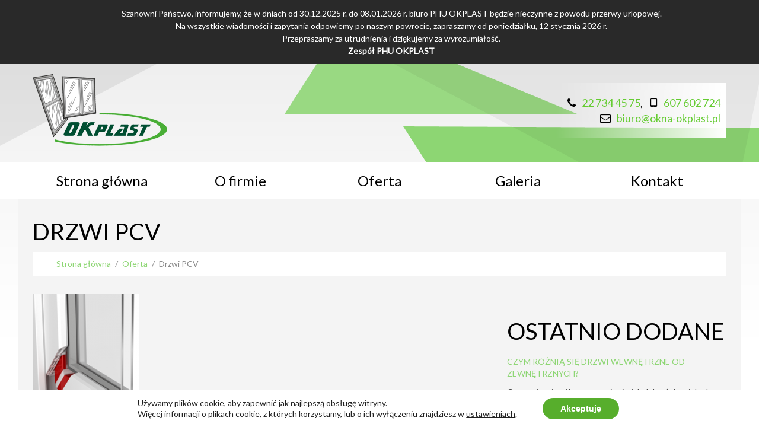

--- FILE ---
content_type: text/html; charset=UTF-8
request_url: https://okna-okplast.pl/oferta/drzwi-pcv/
body_size: 12258
content:
<!DOCTYPE html>
<!--[if lt IE 7 ]><html class="ie ie6" lang="pl-PL" prefix="og: http://ogp.me/ns#"> <![endif]-->
<!--[if IE 7 ]><html class="ie ie7" lang="pl-PL" prefix="og: http://ogp.me/ns#"> <![endif]-->
<!--[if IE 8 ]><html class="ie ie8" lang="pl-PL" prefix="og: http://ogp.me/ns#"> <![endif]-->
<!--[if IE 9 ]><html class="ie ie9" lang="pl-PL" prefix="og: http://ogp.me/ns#"> <![endif]-->
<!--[if (gt IE 9)|!(IE)]><!--><html lang="pl-PL" prefix="og: http://ogp.me/ns#"> <!--<![endif]-->
<head>
<meta charset="UTF-8" />
<meta name="viewport" content="width=device-width, initial-scale=1.0">
<link rel="profile" href="//gmpg.org/xfn/11" />
<link rel="icon" href="https://okna-okplast.pl/wp-content/themes/theme52720/favicon.ico" type="image/x-icon" />
<link rel="pingback" href="https://okna-okplast.pl/xmlrpc.php" />
<link rel="alternate" type="application/rss+xml" title="Okna OKPLAST s.c. Grodzisk Mazowiecki Warszawa" href="https://okna-okplast.pl/feed/" />
<link rel="alternate" type="application/atom+xml" title="Okna OKPLAST s.c. Grodzisk Mazowiecki Warszawa" href="https://okna-okplast.pl/feed/atom/" />
<!-- <link rel="stylesheet" type="text/css" media="all" href="https://okna-okplast.pl/wp-content/themes/theme52720/bootstrap/css/bootstrap.css" /> -->
<!-- <link rel="stylesheet" type="text/css" media="all" href="https://okna-okplast.pl/wp-content/themes/theme52720/bootstrap/css/responsive.css" /> -->
<!-- <link rel="stylesheet" type="text/css" media="all" href="https://okna-okplast.pl/wp-content/themes/CherryFramework/css/camera.css" /> -->
<!-- <link rel="stylesheet" type="text/css" media="all" href="https://okna-okplast.pl/wp-content/themes/theme52720/style.css" /> -->
<!-- This site is optimized with the Yoast SEO plugin v5.7.1 - https://yoast.com/wordpress/plugins/seo/ -->
<title>Drzwi PCV - Okna OKPLAST s.c. Grodzisk Mazowiecki Warszawa</title>
<link rel="canonical" href="https://okna-okplast.pl/oferta/drzwi-pcv/" />
<meta property="og:locale" content="pl_PL" />
<meta property="og:type" content="article" />
<meta property="og:title" content="Drzwi PCV - Okna OKPLAST s.c. Grodzisk Mazowiecki Warszawa" />
<meta property="og:url" content="https://okna-okplast.pl/oferta/drzwi-pcv/" />
<meta property="og:site_name" content="Okna OKPLAST s.c. Grodzisk Mazowiecki Warszawa" />
<meta name="twitter:card" content="summary" />
<meta name="twitter:title" content="Drzwi PCV - Okna OKPLAST s.c. Grodzisk Mazowiecki Warszawa" />
<script type='application/ld+json'>{"@context":"http:\/\/schema.org","@type":"WebSite","@id":"#website","url":"https:\/\/okna-okplast.pl\/","name":"Okna OKPLAST s.c. Grodzisk Mazowiecki Warszawa","potentialAction":{"@type":"SearchAction","target":"https:\/\/okna-okplast.pl\/?s={search_term_string}","query-input":"required name=search_term_string"}}</script>
<!-- / Yoast SEO plugin. -->
<link rel='dns-prefetch' href='//maps.googleapis.com' />
<link rel='dns-prefetch' href='//netdna.bootstrapcdn.com' />
<link rel='dns-prefetch' href='//fonts.googleapis.com' />
<link rel='dns-prefetch' href='//cdn.jsdelivr.net' />
<link rel='dns-prefetch' href='//s.w.org' />
<link rel="alternate" type="application/rss+xml" title="Okna OKPLAST s.c. Grodzisk Mazowiecki Warszawa &raquo; Kanał z wpisami" href="https://okna-okplast.pl/feed/" />
<!-- <link rel='stylesheet' id='flexslider-css'  href='https://okna-okplast.pl/wp-content/plugins/cherry-plugin/lib/js/FlexSlider/flexslider.css?ver=2.2.0' type='text/css' media='all' /> -->
<!-- <link rel='stylesheet' id='owl-carousel-css'  href='https://okna-okplast.pl/wp-content/plugins/cherry-plugin/lib/js/owl-carousel/owl.carousel.css?ver=1.24' type='text/css' media='all' /> -->
<!-- <link rel='stylesheet' id='owl-theme-css'  href='https://okna-okplast.pl/wp-content/plugins/cherry-plugin/lib/js/owl-carousel/owl.theme.css?ver=1.24' type='text/css' media='all' /> -->
<link rel="stylesheet" type="text/css" href="//okna-okplast.pl/wp-content/cache/wpfc-minified/lnad2ec7/6le1f.css" media="all"/>
<link rel='stylesheet' id='font-awesome-css'  href='//netdna.bootstrapcdn.com/font-awesome/3.2.1/css/font-awesome.css?ver=3.2.1' type='text/css' media='all' />
<!-- <link rel='stylesheet' id='cherry-plugin-css'  href='https://okna-okplast.pl/wp-content/plugins/cherry-plugin/includes/css/cherry-plugin.css?ver=1.2.8.1' type='text/css' media='all' /> -->
<!-- <link rel='stylesheet' id='cherry-lazy-load-css'  href='https://okna-okplast.pl/wp-content/plugins/cherry-lazy-load/css/lazy-load.css?ver=1.0' type='text/css' media='all' /> -->
<!-- <link rel='stylesheet' id='cherry-parallax-css'  href='https://okna-okplast.pl/wp-content/plugins/cherry-parallax/css/parallax.css?ver=1.0.0' type='text/css' media='all' /> -->
<!-- <link rel='stylesheet' id='contact-form-7-css'  href='https://okna-okplast.pl/wp-content/plugins/contact-form-7/includes/css/styles.css?ver=4.7' type='text/css' media='all' /> -->
<!-- <link rel='stylesheet' id='foobox-free-min-css'  href='https://okna-okplast.pl/wp-content/plugins/foobox-image-lightbox/free/css/foobox.free.min.css?ver=1.2.24' type='text/css' media='all' /> -->
<!-- <link rel='stylesheet' id='theme52720-css'  href='https://okna-okplast.pl/wp-content/themes/theme52720/main-style.css' type='text/css' media='all' /> -->
<!-- <link rel='stylesheet' id='magnific-popup-css'  href='https://okna-okplast.pl/wp-content/themes/CherryFramework/css/magnific-popup.css?ver=0.9.3' type='text/css' media='all' /> -->
<link rel="stylesheet" type="text/css" href="//okna-okplast.pl/wp-content/cache/wpfc-minified/mbx6t93h/6le1f.css" media="all"/>
<link rel='stylesheet' id='options_typography_Lato-css'  href='//fonts.googleapis.com/css?family=Lato&#038;subset=latin-ext' type='text/css' media='all' />
<link rel='stylesheet' id='bfa-font-awesome-css'  href='//cdn.jsdelivr.net/fontawesome/4.7.0/css/font-awesome.min.css?ver=4.7.0' type='text/css' media='all' />
<!-- <link rel='stylesheet' id='moove_gdpr_frontend-css'  href='https://okna-okplast.pl/wp-content/plugins/gdpr-cookie-compliance/dist/styles/gdpr-main.css?ver=1.3.0' type='text/css' media='all' /> -->
<link rel="stylesheet" type="text/css" href="//okna-okplast.pl/wp-content/cache/wpfc-minified/8licgcbh/6le1f.css" media="all"/>
<script src='//okna-okplast.pl/wp-content/cache/wpfc-minified/7jcfmrzh/6le1f.js' type="text/javascript"></script>
<!-- <script type='text/javascript' src='https://okna-okplast.pl/wp-content/themes/CherryFramework/js/jquery-1.7.2.min.js?ver=1.7.2'></script> -->
<!-- <script type='text/javascript' src='https://okna-okplast.pl/wp-content/plugins/cherry-plugin/lib/js/jquery.easing.1.3.js?ver=1.3'></script> -->
<!-- <script type='text/javascript' src='https://okna-okplast.pl/wp-content/plugins/cherry-plugin/lib/js/elasti-carousel/jquery.elastislide.js?ver=1.2.8.1'></script> -->
<script type='text/javascript' src='//maps.googleapis.com/maps/api/js?v=3.exp&key=AIzaSyCyXtCJg_JIx0b5BLXbnGAU5LxwnjrTNzk#038;ver=4.7.29'></script>
<script src='//okna-okplast.pl/wp-content/cache/wpfc-minified/eper4wqd/6le1f.js' type="text/javascript"></script>
<!-- <script type='text/javascript' src='https://okna-okplast.pl/wp-content/themes/CherryFramework/js/jquery-migrate-1.2.1.min.js?ver=1.2.1'></script> -->
<script type='text/javascript' src='https://okna-okplast.pl/wp-includes/js/swfobject.js?ver=2.2-20120417'></script>
<script src='//okna-okplast.pl/wp-content/cache/wpfc-minified/87zqjlaw/6le1f.js' type="text/javascript"></script>
<!-- <script type='text/javascript' src='https://okna-okplast.pl/wp-content/themes/CherryFramework/js/modernizr.js?ver=2.0.6'></script> -->
<!-- <script type='text/javascript' src='https://okna-okplast.pl/wp-content/themes/CherryFramework/js/jflickrfeed.js?ver=1.0'></script> -->
<!-- <script type='text/javascript' src='https://okna-okplast.pl/wp-content/themes/CherryFramework/js/custom.js?ver=1.0'></script> -->
<!-- <script type='text/javascript' src='https://okna-okplast.pl/wp-content/themes/CherryFramework/bootstrap/js/bootstrap.min.js?ver=2.3.0'></script> -->
<!-- <script type='text/javascript' src='https://okna-okplast.pl/wp-content/plugins/foobox-image-lightbox/free/js/foobox.free.min.js?ver=1.2.24'></script> -->
<link rel='https://api.w.org/' href='https://okna-okplast.pl/wp-json/' />
<link rel="EditURI" type="application/rsd+xml" title="RSD" href="https://okna-okplast.pl/xmlrpc.php?rsd" />
<link rel="wlwmanifest" type="application/wlwmanifest+xml" href="https://okna-okplast.pl/wp-includes/wlwmanifest.xml" /> 
<meta name="generator" content="WordPress 4.7.29" />
<link rel='shortlink' href='https://okna-okplast.pl/?p=2028' />
<link rel="alternate" type="application/json+oembed" href="https://okna-okplast.pl/wp-json/oembed/1.0/embed?url=https%3A%2F%2Fokna-okplast.pl%2Foferta%2Fdrzwi-pcv%2F" />
<link rel="alternate" type="text/xml+oembed" href="https://okna-okplast.pl/wp-json/oembed/1.0/embed?url=https%3A%2F%2Fokna-okplast.pl%2Foferta%2Fdrzwi-pcv%2F&#038;format=xml" />
<script>
var system_folder = 'https://okna-okplast.pl/wp-content/themes/CherryFramework/admin/data_management/',
CHILD_URL ='https://okna-okplast.pl/wp-content/themes/theme52720',
PARENT_URL = 'https://okna-okplast.pl/wp-content/themes/CherryFramework', 
CURRENT_THEME = 'theme52720'</script>
<style type='text/css'>
.header_block1{
display:none;
}
.sf-menu > li > a {
font-size: 19px 15px;
text-transform: initial;
font-weight: 300 !important;
margin-right: 1px;
}
.sf-menu > li:first-child {
width: auto;
}
.nav__primary {
margin-right: 0px;
}
.sf-menu li li a {
font-size: 16px;
font-weight: 300 !important;
}
.sf-menu ul {
width: 300px;
}
.logo {
padding: 25px 0px 27px;
}
.headerKontakt {
color:#000;
margin-top: 40px;
/*background: rgba(255,255,255,0.7);*/
background: -moz-linear-gradient(left,  rgba(255,255,255,0) 0%, rgba(255,255,255,0) 57%, rgba(255,255,255,1) 100%);
background: -webkit-linear-gradient(left,  rgba(255,255,255,0) 0%,rgba(255,255,255,0) 57%,rgba(255,255,255,1) 100%);
background: linear-gradient(to right,  rgba(255,255,255,0) 0%,rgba(255,255,255,0) 57%,rgba(255,255,255,1) 100%);
filter: progid:DXImageTransform.Microsoft.gradient( startColorstr='#00ffffff', endColorstr='#ffffff',GradientType=1 );
padding: 20px 10px;
font-size: 18px;
font-weight: 300;
line-height: 26px;
}
.headerKontakt i{
margin-right:10px;
}
.headerKontakt .textwidget{
text-align:right;
}
.iconLeft{
margin-left:10px;
}
.breadcrumb__t {
background: rgba(255, 255, 255, 1);
border-top: 0px solid #BEBEBE;
border-bottom: 0px solid #BEBEBE;
}
.content-holder {
top:0px;
}
.extrabox_4 h2 {
position: initial;
font-weight: 100;
font-size: 45px;
}
.banner-wrap h5 {
font-size: 40px;
font-weight: 300;
text-transform: initial;
}
.title-header {
font-weight: 300;
}
.post-author{
display:none;
}
.single .post__holder {
background: none;
}
#content .featured-thumbnail{
display:none;
}
#content li .featured-thumbnail{
display:block;
}
.btn.btn-primary {
font-size: 16px;
font-weight: 300;
color: #1B1B1B;
padding: 9px 19px;
border: 1px solid #959595;
}
.list-item-1 h3, .list-item-2 h3, .list-item-3 h3 {
margin: 20px 0px 13px;
}
#content {
margin-bottom: 30px;
}
.parrallaxstyle_1 .hero-unit p {
font-size: 50px;
line-height: 55px;
font-weight: 300;
}
.extrabox_4 {
background: #FFF;
text-align: center;
}
.extrabox_4 h2 {
color: #222;
}
.home .spacer {
background: #fff;
}
.extrabox_4 .btn.btn-primary {
margin: 20px 0;
}
.camera_wrap ul{
background:#fff
}
.parrallaxstyle_1 .hero-unit {
background: none;
}
.parrallaxstyle_1 .hero-unit p {
color: #6F6F6F;
}
.parrallaxstyle_1 .hero-unit p em {
color: #53C32B;
}
.tp-grid{ 
margin-left: 20px !important;
}
.foogallery-stack-album .topbar {
box-shadow: 0px 1px 0px #DEDEDE, 0px -1px 0px #DEDEDE !important;
}
.foogallery-stack-album .topbar h2, .foogallery-stack-album .topbar h3 {
font-weight: 300;
}
.widget h3 {
font-weight: 300 !important;
}
.camera_wrap{
max-height: 445px;
}
td{
border: 1px #D2D2D2 solid;
padding: 5px 10px;
}
@media screen and (max-width: 530px) {
.headerKontakt {
display: inline-block;
padding: 20px 0px;
width: 100%;
}
.headerKontakt .textwidget {
text-align: center;
}
.header .span5{
text-align:center;
}
.pull-left {
float: none;
}
}
</style>
<style type='text/css'>
h1 { font: normal 39px/39px Lato;  color:#000000; }
h2 { font: normal 39px/47px Lato;  color:#000000; }
h3 { font: normal 14px/20px Lato;  color:#8dd673; }
h4 { font: normal 14px/20px Arial, Helvetica, sans-serif;  color:#333333; }
h5 { font: normal 12px/18px Arial, Helvetica, sans-serif;  color:#333333; }
h6 { font: normal 12px/18px Arial, Helvetica, sans-serif;  color:#333333; }
body { font-weight: normal;}
.logo_h__txt, .logo_link { font: normal 59px/54px Lato;  color:#569546; }
.sf-menu > li > a { font: normal 24px/25px Lato;  color:#000000; }
.nav.footer-nav a { font: normal 14px/20px Lato;  color:#569546; }
</style>
<style type="text/css" id="wp-custom-css">
#moove_gdpr_cookie_info_bar .moove-gdpr-info-bar-container .moove-gdpr-info-bar-content p, #moove_gdpr_cookie_info_bar .moove-gdpr-info-bar-container .moove-gdpr-info-bar-content p a,
#moove_gdpr_cookie_modal .moove-gdpr-modal-content .moove-gdpr-tab-main .moove-gdpr-tab-main-content p {
font-family: Lato, sans-serif;
font-weight: initial;
font-size: 14px;
}
#top-info-bar {
position: fixed;
top: 0;
left: 0;
width: 100%;
background: #292929; /* czerwony, można zmienić */
color: #fff;
padding: 12px 20px;
font-size: 14px;
line-height: 1.5;
text-align: center;
z-index: 99999;
}
#top-info-bar button {
position: absolute;
right: 10px;
top: 50%;
transform: translateY(-50%);
background: none;
border: none;
color: #fff;
font-size: 22px;
cursor: pointer;
}
body {
padding-top: 100px;
}
@media (max-width: 768px) {
#top-info-bar {
font-size: 13px;
padding: 10px 15px;
}
body {
padding-top: 150px; /* większy padding na mobile przy długim tekście */
}
}
</style>
<!--[if lt IE 9]>
<div id="ie7-alert" style="width: 100%; text-align:center;">
<img src="http://tmbhtest.com/images/ie7.jpg" alt="Upgrade IE 8" width="640" height="344" border="0" usemap="#Map" />
<map name="Map" id="Map"><area shape="rect" coords="496,201,604,329" href="http://www.microsoft.com/windows/internet-explorer/default.aspx" target="_blank" alt="Download Interent Explorer" /><area shape="rect" coords="380,201,488,329" href="http://www.apple.com/safari/download/" target="_blank" alt="Download Apple Safari" /><area shape="rect" coords="268,202,376,330" href="http://www.opera.com/download/" target="_blank" alt="Download Opera" /><area shape="rect" coords="155,202,263,330" href="http://www.mozilla.com/" target="_blank" alt="Download Firefox" /><area shape="rect" coords="35,201,143,329" href="http://www.google.com/chrome" target="_blank" alt="Download Google Chrome" />
</map>
</div>
<![endif]-->
<!--[if gte IE 9]><!-->
<script src='//okna-okplast.pl/wp-content/cache/wpfc-minified/dutlw0tk/6le1f.js' type="text/javascript"></script>
<!-- <script src="https://okna-okplast.pl/wp-content/themes/CherryFramework/js/jquery.mobile.customized.min.js" type="text/javascript"></script> -->
<script type="text/javascript">
jQuery(function(){
jQuery('.sf-menu').mobileMenu({defaultText: "Przejdź do ..."});
});
</script>
<!--<![endif]-->
<script type="text/javascript">
// Init navigation menu
jQuery(function(){
// main navigation init
jQuery('ul.sf-menu').superfish({
delay: 1000, // the delay in milliseconds that the mouse can remain outside a sub-menu without it closing
animation: {
opacity: "show",
height: "show"
}, // used to animate the sub-menu open
speed: "normal", // animation speed
autoArrows: false, // generation of arrow mark-up (for submenu)
disableHI: true // to disable hoverIntent detection
});
//Zoom fix
//IPad/IPhone
var viewportmeta = document.querySelector && document.querySelector('meta[name="viewport"]'),
ua = navigator.userAgent,
gestureStart = function () {
viewportmeta.content = "width=device-width, minimum-scale=0.25, maximum-scale=1.6, initial-scale=1.0";
},
scaleFix = function () {
if (viewportmeta && /iPhone|iPad/.test(ua) && !/Opera Mini/.test(ua)) {
viewportmeta.content = "width=device-width, minimum-scale=1.0, maximum-scale=1.0";
document.addEventListener("gesturestart", gestureStart, false);
}
};
scaleFix();
})
</script>
<!-- stick up menu -->
<script type="text/javascript">
jQuery(document).ready(function(){
if(!device.mobile() && !device.tablet()){
jQuery('.menu_holder').tmStickUp({
correctionSelector: jQuery('#wpadminbar')
,	listenSelector: jQuery('.listenSelector')
,	active: true				,	pseudo: true				});
}
})
</script>
</head>
<body class="page-template-default page page-id-2028 page-child parent-pageid-2020">
<div id="top-info-bar">
<span>
Szanowni Państwo, informujemy, że w dniach od 30.12.2025 r. do 08.01.2026 r. biuro PHU OKPLAST będzie nieczynne z powodu przerwy urlopowej.
<br>Na wszystkie wiadomości i zapytania odpowiemy po naszym powrocie, zapraszamy od poniedziałku, 12 stycznia 2026 r.
<br>Przepraszamy za utrudnienia i dziękujemy za wyrozumiałość.
<br><strong>Zespół PHU OKPLAST</strong>
</span>
</div>
<div id="motopress-main" class="main-holder">
<!--Begin #motopress-main-->
<header class="motopress-wrapper header">
<div class="container">
<div class="row">
<div class="span12" data-motopress-wrapper-file="wrapper/wrapper-header.php" data-motopress-wrapper-type="header" data-motopress-id="69490d0e4de48">
<div class="row">
<div class="span5" data-motopress-type="static" data-motopress-static-file="static/static-logo.php">
<!-- BEGIN LOGO -->
<div class="logo pull-left">
<a href="https://okna-okplast.pl/" class="logo_h logo_h__img"><img src="https://okna-okplast.pl/wp-content/themes/theme52720/images/logo.png" alt="Okna OKPLAST s.c. Grodzisk Mazowiecki Warszawa" title=""></a>
</div>
<!-- END LOGO -->	</div>
<div class="span7">
<div class="visible-all-devices headerKontakt">			<div class="textwidget"><i class="fa fa-phone fa- " ></i><a href="tel:+227344575">22 734 45 75</a>, 
<i class="fa fa-tablet fa- iconLeft " ></i><a href="tel:+48607602724">607 602 724</a><br />
<i class="fa fa-envelope-o fa- " ></i><a href="mailto:biuro@okna-okplast.pl">biuro@okna-okplast.pl</a></div>
</div>        <div class="header_block1">
<div class="support-wrapper" data-motopress-type="static" data-motopress-static-file="static/static-support.php">
<div class="support_head">
<div class="support1"><span></span> <strong></strong></div>
</div>        	</div>
</div>
</div>
</div>
<div class="menu_holder">
<div class="row">
<div class="span12 span12" data-motopress-type="static" data-motopress-static-file="static/static-nav.php">
<!-- BEGIN MAIN NAVIGATION -->
<nav class="nav nav__primary clearfix">
<ul id="topnav" class="sf-menu"><li id="menu-item-1914" class="menu-item menu-item-type-post_type menu-item-object-page menu-item-home"><a href="https://okna-okplast.pl/">Strona główna</a></li>
<li id="menu-item-2045" class="menu-item menu-item-type-post_type menu-item-object-page"><a href="https://okna-okplast.pl/o-firmie/">O firmie</a></li>
<li id="menu-item-2038" class="menu-item menu-item-type-post_type menu-item-object-page current-page-ancestor current-menu-ancestor current-menu-parent current-page-parent current_page_parent current_page_ancestor menu-item-has-children"><a href="https://okna-okplast.pl/oferta/">Oferta</a>
<ul class="sub-menu">
<li id="menu-item-2085" class="menu-item menu-item-type-post_type menu-item-object-page"><a href="https://okna-okplast.pl/oferta/aluplast/">Aluplast</a></li>
<li id="menu-item-2084" class="menu-item menu-item-type-post_type menu-item-object-page"><a href="https://okna-okplast.pl/oferta/salamander/">Salamander</a></li>
<li id="menu-item-2082" class="menu-item menu-item-type-post_type menu-item-object-page current-menu-item page_item page-item-2028 current_page_item"><a href="https://okna-okplast.pl/oferta/drzwi-pcv/">Drzwi PCV</a></li>
<li id="menu-item-2081" class="menu-item menu-item-type-post_type menu-item-object-page"><a href="https://okna-okplast.pl/oferta/drzwi-aluminium/">Drzwi Aluminium</a></li>
<li id="menu-item-2080" class="menu-item menu-item-type-post_type menu-item-object-page"><a href="https://okna-okplast.pl/oferta/drzwi-hst/">Drzwi HST</a></li>
<li id="menu-item-2079" class="menu-item menu-item-type-post_type menu-item-object-page"><a href="https://okna-okplast.pl/oferta/drzwi-gerda/">Drzwi Gerda</a></li>
<li id="menu-item-2078" class="menu-item menu-item-type-post_type menu-item-object-page"><a href="https://okna-okplast.pl/oferta/bramy-wisniowski/">Bramy Wiśniowski</a></li>
<li id="menu-item-2692" class="menu-item menu-item-type-custom menu-item-object-custom menu-item-has-children"><a href="#">Parapety</a>
<ul class="sub-menu">
<li id="menu-item-2694" class="menu-item menu-item-type-post_type menu-item-object-page"><a href="https://okna-okplast.pl/oferta/parapety/wewnetrzne/">Parapety konglomerat</a></li>
<li id="menu-item-2693" class="menu-item menu-item-type-post_type menu-item-object-page"><a href="https://okna-okplast.pl/oferta/parapety/zewnetrzne/">Parapety zewnętrzne</a></li>
</ul>
</li>
</ul>
</li>
<li id="menu-item-2046" class="menu-item menu-item-type-post_type menu-item-object-page"><a href="https://okna-okplast.pl/galeria/">Galeria</a></li>
<li id="menu-item-1911" class="menu-item menu-item-type-post_type menu-item-object-page"><a href="https://okna-okplast.pl/contacts/">Kontakt</a></li>
</ul></nav><!-- END MAIN NAVIGATION -->    	</div>
</div>
</div>
</div>
</div>
</div>
</header>
<div class="motopress-wrapper content-holder clearfix">
<div class="container">
<div class="row">
<div class="span12" data-motopress-wrapper-file="page.php" data-motopress-wrapper-type="content">
<div class="row">
<div class="span12" data-motopress-type="static" data-motopress-static-file="static/static-title.php">
<section class="title-section">
<h1 class="title-header">
Drzwi PCV	</h1>
<!-- BEGIN BREADCRUMBS-->
<ul class="breadcrumb breadcrumb__t"><li><a href="https://okna-okplast.pl">Strona główna</a></li><li class="divider"></li><li><a href="https://okna-okplast.pl/oferta/">Oferta</a></li> <li class="divider"></li> <li class="active">Drzwi PCV</li></ul>			<!-- END BREADCRUMBS -->
</section><!-- .title-section -->
</div>
</div>
<div class="row">
<div class="span8 right right" id="content" data-motopress-type="loop" data-motopress-loop-file="loop/loop-page.php">
<div id="post-2028" class="page post-2028 type-page status-publish hentry">
<ul class="posts-grid row-fluid unstyled spis ul-item-0"><li class="span4 list-item-1"><figure class="featured-thumbnail thumbnail"><a href="https://okna-okplast.pl/oferta/drzwi-pcv/drzwi-pcv/" title="Ideal 4000"><img  src="https://okna-okplast.pl/wp-content/uploads/2016/11/dpcv5.png" alt="Ideal 4000" /></a></figure><div class="clear"></div><h3><a href="https://okna-okplast.pl/oferta/drzwi-pcv/drzwi-pcv/" title="Ideal 4000">Ideal 4000</a></h3><p class="excerpt">Drzwi PCV Ideal&hellip;</p><a href="https://okna-okplast.pl/oferta/drzwi-pcv/drzwi-pcv/" class="btn btn-primary" title="Ideal 4000">Więcej</a></li></ul>
<div class="clear"></div>
<!--.pagination-->
</div><!--post-->
</div>
<div class="span4 sidebar" id="sidebar" data-motopress-type="static-sidebar"  data-motopress-sidebar-file="sidebar.php">
<div id="my_poststypewidget-2" class="visible-all-devices widget"><h3>Ostatnio dodane</h3><ul class='post-list unstyled'>
<li class="cat_post_item-1 clearfix">
<h4 class="post-list_h"><a class="post-title" href="https://okna-okplast.pl/blog/czym-roznia-sie-drzwi-wewnetrzne-zewnetrznych/" rel="bookmark" title="Czym różnią się drzwi wewnętrzne od zewnętrznych?">Czym różnią się drzwi wewnętrzne od zewnętrznych?</a></h4>
<div class="excerpt">
Coraz więcej osób zastanawia się, jak dobrać drzwi do domu lub mieszkania....         		          		          			       </div>
<a href="https://okna-okplast.pl/blog/czym-roznia-sie-drzwi-wewnetrzne-zewnetrznych/" class="btn btn-primary button_dark">Więcej</a>
</div>
</li><!--//.post-list_li -->
<li class="cat_post_item-2 clearfix">
<h4 class="post-list_h"><a class="post-title" href="https://okna-okplast.pl/blog/sa-rodzaje-bram-garazowych/" rel="bookmark" title="Jakie są rodzaje bram garażowych?">Jakie są rodzaje bram garażowych?</a></h4>
<div class="excerpt">
Każdy z nas staje kiedyś przed wyborem bramy garażowej. Ma działać bezproblemowo,...         		          		          			       </div>
<a href="https://okna-okplast.pl/blog/sa-rodzaje-bram-garazowych/" class="btn btn-primary button_dark">Więcej</a>
</div>
</li><!--//.post-list_li -->
<li class="cat_post_item-3 clearfix">
<h4 class="post-list_h"><a class="post-title" href="https://okna-okplast.pl/blog/jak-zmierzyc-drzwi-wejsciowe/" rel="bookmark" title="Jak zmierzyć drzwi wejściowe?">Jak zmierzyć drzwi wejściowe?</a></h4>
<div class="excerpt">
Zakup nowych drzwi wejściowych do domu lub mieszkania to inwestycja, kt&oacute;ra wpływa...         		          		          			       </div>
<a href="https://okna-okplast.pl/blog/jak-zmierzyc-drzwi-wejsciowe/" class="btn btn-primary button_dark">Więcej</a>
</div>
</li><!--//.post-list_li -->
</ul>
</div>					</div>
</div>
</div>
</div>
</div>
</div>
		<footer class="motopress-wrapper footer">
<div class="container">
<div class="row">
<div class="span12" data-motopress-wrapper-file="wrapper/wrapper-footer.php" data-motopress-wrapper-type="footer" data-motopress-id="69490d0e56926">
<div class="extrafooter">
<div class="row">
<div class="span6" data-motopress-type="static" data-motopress-static-file="static/static-footer-text.php">
<div id="footer-text" class="footer-text">
<a href="https://okna-okplast.pl/" title="" class="site-name"><strong>Okna OKPLAST s.c. Grodzisk Mazowiecki Warszawa</strong></a> &copy; 2025.
<br /><a href="https://okna-okplast.pl/informacja-o-przetwarzaniu-danych-osobowych/" target="_blank">Informacja o przetwarzaniu danych osobowych</a> | <a href="https://okna-okplast.pl/wp-content/uploads/2017/03/polityka-prywatnosci.pdf" target="_blank">Polityka prywatności</a> | <a href="https://okna-okplast.pl/category/blog/" target="_blank">Blog</a></div>   		</div>
<div class="span6" data-motopress-type="dynamic-sidebar" data-motopress-sidebar-id="footer-sidebar-1">
<div id="text-5" class="visible-all-devices ">			<div class="textwidget"><a href="https://www.facebook.com/sharer.php?u=http%3A%2F%2Fokna-okplast.pl%2Fprodukty-ideal%2C6.html&t=Produkty%20IDEAL" target="_blank" class="socialbig"></a></div>
</div>    	</div>
</div>
<div class="row">
<div class="span12">
<div class="footenav" data-motopress-static-file="static/static-footer-nav.php">
</div>
</div>
</div>
</div>					</div>
</div>
</div>
</footer>
<!--End #motopress-main-->
</div>
<div id="back-top-wrapper" class="visible-desktop">
<p id="back-top">
<a href="#top"><span></span></a>		</p>
</div>
<script type="text/javascript">
(function(w,d,s,l,i){w[l]=w[l]||[];w[l].push({'gtm.start':
new Date().getTime(),event:'gtm.js'});var f=d.getElementsByTagName(s)[0],
j=d.createElement(s),dl=l!='dataLayer'?'&amp;l='+l:'';j.async=true;j.src=
'https://www.googletagmanager.com/gtm.js?id='+i+dl;f.parentNode.insertBefore(j,f);
})(window,document,'script','dataLayer','GTM-N3SH79');
</script>
<!-- Show Google Analytics -->
<div id="moove_gdpr_cookie_info_bar" class="moove-gdpr-info-bar-hidden moove-gdpr-align-center moove-gdpr-light-scheme gdpr_infobar_postion_bottom">
<div class="moove-gdpr-info-bar-container">
<div class="moove-gdpr-info-bar-content">
<div class="moove-gdpr-cookie-notice">
<p>Używamy plików cookie, aby zapewnić jak najlepszą obsługę witryny.</p>
<p>Więcej informacji o plikach cookie, z których korzystamy, lub o ich wyłączeniu znajdziesz w <span data-href="#moove_gdpr_cookie_modal" class="change-settings-button">ustawieniach</span>.</p>
</div>
<!--  .moove-gdpr-cookie-notice -->                <div class="moove-gdpr-button-holder">
<button class="mgbutton moove-gdpr-infobar-allow-all" rel="nofollow">Akceptuję</button>
</div>
<!--  .button-container -->            </div>
<!-- moove-gdpr-info-bar-content -->
</div>
<!-- moove-gdpr-info-bar-container -->
</div>
<!-- #moove_gdpr_cookie_info_bar  -->
<script type='text/javascript' src='https://okna-okplast.pl/wp-content/plugins/cherry-plugin/lib/js/FlexSlider/jquery.flexslider-min.js?ver=2.2.2'></script>
<script type='text/javascript'>
/* <![CDATA[ */
var items_custom = [[0,1],[480,2],[768,3],[980,4],[1170,5]];
/* ]]> */
</script>
<script type='text/javascript' src='https://okna-okplast.pl/wp-content/plugins/cherry-plugin/includes/js/cherry-plugin.js?ver=1.2.8.1'></script>
<script type='text/javascript' src='https://okna-okplast.pl/wp-content/plugins/cherry-lazy-load/js/cherry.lazy-load.js?ver=1.0'></script>
<script type='text/javascript' src='https://okna-okplast.pl/wp-content/plugins/cherry-lazy-load/js/device.min.js?ver=1.0.0'></script>
<script type='text/javascript' src='https://okna-okplast.pl/wp-content/plugins/cherry-parallax/js/jquery.mousewheel.min.js?ver=3.0.6'></script>
<script type='text/javascript' src='https://okna-okplast.pl/wp-content/plugins/cherry-parallax/js/jquery.simplr.smoothscroll.min.js?ver=1.0'></script>
<script type='text/javascript' src='https://okna-okplast.pl/wp-content/plugins/cherry-parallax/js/cherry.parallax.js?ver=1.0.0'></script>
<script type='text/javascript' src='https://okna-okplast.pl/wp-content/plugins/contact-form-7/includes/js/jquery.form.min.js?ver=3.51.0-2014.06.20'></script>
<script type='text/javascript'>
/* <![CDATA[ */
var _wpcf7 = {"recaptcha":{"messages":{"empty":"Potwierd\u017a, \u017ce nie jeste\u015b robotem."}}};
/* ]]> */
</script>
<script type='text/javascript' src='https://okna-okplast.pl/wp-content/plugins/contact-form-7/includes/js/scripts.js?ver=4.7'></script>
<script type='text/javascript' src='https://okna-okplast.pl/wp-content/themes/CherryFramework/js/superfish.js?ver=1.5.3'></script>
<script type='text/javascript' src='https://okna-okplast.pl/wp-content/themes/CherryFramework/js/jquery.mobilemenu.js?ver=1.0'></script>
<script type='text/javascript' src='https://okna-okplast.pl/wp-content/themes/CherryFramework/js/jquery.magnific-popup.min.js?ver=0.9.3'></script>
<script type='text/javascript' src='https://okna-okplast.pl/wp-content/themes/CherryFramework/js/jplayer.playlist.min.js?ver=2.3.0'></script>
<script type='text/javascript' src='https://okna-okplast.pl/wp-content/themes/CherryFramework/js/jquery.jplayer.min.js?ver=2.6.0'></script>
<script type='text/javascript' src='https://okna-okplast.pl/wp-content/themes/CherryFramework/js/tmstickup.js?ver=1.0.0'></script>
<script type='text/javascript' src='https://okna-okplast.pl/wp-content/themes/CherryFramework/js/device.min.js?ver=1.0.0'></script>
<script type='text/javascript' src='https://okna-okplast.pl/wp-content/themes/CherryFramework/js/jquery.zaccordion.min.js?ver=2.1.0'></script>
<script type='text/javascript' src='https://okna-okplast.pl/wp-content/themes/CherryFramework/js/camera.min.js?ver=1.3.4'></script>
<script type='text/javascript'>
/* <![CDATA[ */
var moove_frontend_gdpr_scripts = {"ajaxurl":"https:\/\/okna-okplast.pl\/wp-admin\/admin-ajax.php","post_id":"2028","plugin_dir":"https:\/\/okna-okplast.pl\/wp-content\/plugins\/gdpr-cookie-compliance","is_page":"1","enabled_default":{"third_party":0,"advanced":0},"force_reload":"false","is_single":"","current_user":"0"};
/* ]]> */
</script>
<script type='text/javascript' src='https://okna-okplast.pl/wp-content/plugins/gdpr-cookie-compliance/dist/scripts/main.js?ver=1.3.0'></script>
<script type='text/javascript' src='https://okna-okplast.pl/wp-includes/js/wp-embed.min.js?ver=4.7.29'></script>
<style>
#moove_gdpr_cookie_modal,#moove_gdpr_cookie_info_bar{font-family:Nunito,sans-serif}#moove_gdpr_save_popup_settings_button{background-color:#373737;color:#fff}#moove_gdpr_save_popup_settings_button:hover{background-color:#000}#moove_gdpr_cookie_info_bar .moove-gdpr-info-bar-container .moove-gdpr-info-bar-content a.mgbutton,#moove_gdpr_cookie_info_bar .moove-gdpr-info-bar-container .moove-gdpr-info-bar-content button.mgbutton{background-color:#57ae2c}#moove_gdpr_cookie_modal .moove-gdpr-modal-content .moove-gdpr-modal-footer-content .moove-gdpr-button-holder a.mgbutton,#moove_gdpr_cookie_modal .moove-gdpr-modal-content .moove-gdpr-modal-footer-content .moove-gdpr-button-holder button.mgbutton{background-color:#57ae2c;border-color:#57ae2c}#moove_gdpr_cookie_modal .moove-gdpr-modal-content .moove-gdpr-modal-footer-content .moove-gdpr-button-holder a.mgbutton:hover,#moove_gdpr_cookie_modal .moove-gdpr-modal-content .moove-gdpr-modal-footer-content .moove-gdpr-button-holder button.mgbutton:hover{background-color:#fff;color:#57ae2c}#moove_gdpr_cookie_modal .moove-gdpr-modal-content .moove-gdpr-modal-close i{background-color:#57ae2c;border:1px solid #57ae2c}#moove_gdpr_cookie_modal .gdpr-acc-link{line-height:0;font-size:0;color:transparent;position:absolute}#moove_gdpr_cookie_modal .moove-gdpr-modal-content .moove-gdpr-modal-close:hover i,#moove_gdpr_cookie_modal .moove-gdpr-modal-content .moove-gdpr-modal-left-content #moove-gdpr-menu li a,#moove_gdpr_cookie_modal .moove-gdpr-modal-content .moove-gdpr-modal-left-content #moove-gdpr-menu li button,#moove_gdpr_cookie_modal .moove-gdpr-modal-content .moove-gdpr-modal-left-content #moove-gdpr-menu li button i,#moove_gdpr_cookie_modal .moove-gdpr-modal-content .moove-gdpr-modal-left-content #moove-gdpr-menu li a i,#moove_gdpr_cookie_modal .moove-gdpr-modal-content .moove-gdpr-tab-main .moove-gdpr-tab-main-content a:hover,#moove_gdpr_cookie_info_bar.moove-gdpr-dark-scheme .moove-gdpr-info-bar-container .moove-gdpr-info-bar-content a.mgbutton:hover,#moove_gdpr_cookie_info_bar.moove-gdpr-dark-scheme .moove-gdpr-info-bar-container .moove-gdpr-info-bar-content button.mgbutton:hover,#moove_gdpr_cookie_info_bar.moove-gdpr-dark-scheme .moove-gdpr-info-bar-container .moove-gdpr-info-bar-content a:hover,#moove_gdpr_cookie_info_bar.moove-gdpr-dark-scheme .moove-gdpr-info-bar-container .moove-gdpr-info-bar-content button:hover,#moove_gdpr_cookie_info_bar.moove-gdpr-dark-scheme .moove-gdpr-info-bar-container .moove-gdpr-info-bar-content span.change-settings-button:hover{color:#57ae2c}#moove_gdpr_cookie_modal .moove-gdpr-modal-content .moove-gdpr-modal-left-content #moove-gdpr-menu li.menu-item-selected a,#moove_gdpr_cookie_modal .moove-gdpr-modal-content .moove-gdpr-modal-left-content #moove-gdpr-menu li.menu-item-selected button{color:#000}#moove_gdpr_cookie_modal .moove-gdpr-modal-content .moove-gdpr-modal-left-content #moove-gdpr-menu li.menu-item-selected a i,#moove_gdpr_cookie_modal .moove-gdpr-modal-content .moove-gdpr-modal-left-content #moove-gdpr-menu li.menu-item-selected button i{color:#000}#moove_gdpr_cookie_modal.lity-hide{display:none}</style><!-- V2 -->
<div id="moove_gdpr_cookie_modal" class="lity-hide">
<div class="moove-gdpr-modal-content moove-clearfix logo-position-left moove_gdpr_modal_theme_v2">
<a href="#" class="moove-gdpr-modal-close" rel="nofollow"><i class="moovegdpr-arrow-close"></i></a>
<div class="moove-gdpr-modal-left-content">
<ul id="moove-gdpr-menu">
<li class="menu-item-on menu-item-privacy_overview menu-item-selected">
<button data-href="#privacy_overview" class="moove-gdpr-tab-nav"><i class="moovegdpr-privacy-overview"></i> <span>Informacja o przetwarzaniu Twoich danych osobowych</span></button>
</li>
<li class="menu-item-strict-necessary-cookies menu-item-off">
<button data-href="#strict-necessary-cookies" class="moove-gdpr-tab-nav"><i class="moovegdpr-strict-necessary"></i> <span>Ściśle niezbędne pliki cookie</span></button>
</li>
<li class="menu-item-moreinfo menu-item-off">
<button data-href="#cookie_policy_modal" class="moove-gdpr-tab-nav" rel="nofollow"><i class="moovegdpr-policy"></i> <span>Polityka prywatności</span></button>
</li>
</ul>
</div>
<!--  .moove-gdpr-modal-left-content -->
<div class="moove-gdpr-modal-right-content">
<div class="moove-gdpr-modal-title"> 
<div>
<h3 class="tab-title">Informacja o przetwarzaniu Twoich danych osobowych</h3>
</div>
<div class="moove-gdpr-company-logo-holder">
<img src="https://okna-okplast.pl/wp-content/plugins/gdpr-cookie-compliance/dist/images/gdpr-logo.png" alt="Okna OKPLAST s.c. Grodzisk Mazowiecki Warszawa" class="img-responsive" />
</div>
<!--  .moove-gdpr-company-logo-holder -->            </div>
<!-- .moove-gdpr-modal-ritle -->
<div class="main-modal-content">
<div class="moove-gdpr-tab-content">
<div id="privacy_overview" class="moove-gdpr-tab-main">
<div class="moove-gdpr-tab-main-content">
<p>Niniejszym informujemy Cię, że przetwarzamy Twoje dane osobowe. Szczegóły tego<br />
dotyczące znajdziesz poniżej.</p>
<p><strong>1. Administrator danych osobowych</strong><br />
Informujemy iż administratorem Pani /Pana danych osobowych jest firma:Przedsiębiorstwo Handlowo Usługowe Okplast s.c  Małgorzata i Paweł Tomala z siedzibą przy  ul. 11 Listopada 43/3, w Grodzisku Mazowieckim, kod pocztowy: 05-825.</p>
<p><strong>2. Cele i podstawy przetwarzania</strong><br />
Twoje dane będziemy przetwarzać:<br />
• w celu tworzenia ofert, zawarcia umowy sprzedaży naszych produktów i/lub usług na podstawie Twojego zainteresowania naszą ofertą (podstawa z art. 6 ust 1 lit b RODO);<br />
• w celu wykonania i na podstawie zawartej przez Ciebie z nami umowy , (podstawa z art.6 ust 1 lit b RODO), w tym dokonania odpowiednich rozliczeń księgowych;<br />
• w celach analitycznych, tj. doboru usług do potrzeb naszych klientów; optymalizacji naszych produktów i usług na podstawie Twoich uwag na ich temat, Twojego zainteresowania; optymalizacji procesów obsługi na podstawie przebiegu procesów obsługi sprzedaży i posprzedażowej, w tym reklamacji, co jest naszym prawnie uzasadnionym interesem (podstawa z art. 6 ust 1 lit f RODO);<br />
• w celach archiwalnych (dowodowych) dla zabezpieczenia informacji na wypadek prawnej potrzeby wykazania faktów, co jest naszym prawnie uzasadnionym interesem (podstawa z art. 6 ust 1 lit f RODO);<br />
• w celu ewentualnego ustalenia, dochodzenia lub obrony przed roszczeniami, co jest naszym prawnie uzasadnionym interesem (podstawa z art. 6 ust 1 lit f RODO);<br />
• w celu badania satysfakcji klientów i określania jakości naszej obsługi, co jest naszym prawnie uzasadnionym interesem (podstawa z art. 6 ust 1 lit f RODO);<br />
• w celu oferowania Ci przez nas produktów i usług bezpośrednio (marketing bezpośredni), cojest naszym prawnie uzasadnionym interesem (podstawa z art. 6 ust. 1 lit. f RODO);</p>
<p><strong>3. Kategorie Twoich danych, które przetwarzamy</strong><br />
Będziemy przetwarzać Twoje podstawowe dane kontaktowe takie jak: imię, nazwisko, adres, numer telefonu, nip, pesel lub numer dowodu osobistego.</p>
<p><strong>4. Odbiorcy danych</strong><br />
Twoje dane osobowe możemy udostępniać podwykonawcom, czyli podmiotom, z których korzystamy przy ich przetwarzaniu: firmie księgowej na potrzeby dokonania rozliczeń podatkowych i czynności księgowych, informatycznej i dostawcy usług sieciowych w celach utrzymania lub modernizacji systemu informatycznego, prawniczej do ustalenia, dochodzenia lub obrony roszczeń, producentom/dystrybutorom/przewoźnikom oferowanych Tobie produktów i usług w celu realizacji zawartej z Tobą umowy.<br />
<strong>5. Przekazywanie danych do państw trzecich lub organizacji międzynarodowych</strong><br />
Nie przekazujemy Twoich danych poza teren Polski/UE/Europejskiego Obszaru Gospodarczego.</p>
<p><strong>6. Okres przechowywania danych</strong><br />
1. Twoje dane pozyskane w celu zawarcia umowy sprzedaży produktów i/lub usług przechowujemy przez okres negocjowania umowy oraz do końca roku kalendarzowego następującego po roku, w którym ostatni raz się z nami kontaktowałeś w sprawie jej zawarcia,<br />
2. Twoje dane pozyskane w związku z zawarciem umowy sprzedaży produktów i/lub usług przetwarzamy do końca okresu przedawnienia potencjalnych roszczeń z umowy,<br />
3. Twoje podstawowe dane kontaktowe przechowujemy dla potrzeb marketingu bezpośredniego naszych produktów i usług do czasu, aż zgłosisz sprzeciw względem ich przetwarzania w tym celu, cofniesz zgodę, jeśli przetwarzaliśmy je na podstawie tzw. zgody marketingowej, lub sami ustalimy, że się zdezaktualizowały.</p>
<p><strong>7. Twoje prawa:</strong><br />
Przysługuje Ci:<br />
a) prawo dostępu do swoich danych oraz otrzymania ich kopi,<br />
b) prawo do sprostowania (poprawiania) swoich danych,<br />
c) prawo do usunięcia danych,<br />
Jeżeli Twoim zdaniem nie ma podstaw do tego, abyśmy przetwarzali Twoje dane, możesz zażądać, abyśmy je usunęli.<br />
d) ograniczenia przetwarzania danych,<br />
Możesz zażądać, abyśmy ograniczyli przetwarzanie Twoich danych osobowych wyłącznie do ich przechowywania lub wykonywania uzgodnionych z Tobą działań, jeżeli Twoim zdaniem mamy nieprawidłowe dane na Twój temat lub przetwarzamy je bezpodstawnie; lub nie chcesz, żebyśmy je usunęli, bo są Ci potrzebne do ustalenia, dochodzenia lub obrony roszczeń; lub na czas wniesionego przez Ciebie sprzeciwu względem przetwarzania danych.<br />
e) prawo do wniesienia sprzeciwu wobec przetwarzania danych: Masz prawo sprzeciwu wobec przetwarzania Twoich danych w celu prowadzenia marketingu bezpośredniego. Jeżeli skorzystasz z tego prawa – zaprzestaniemy przetwarzania danych w tym celu,<br />
f) prawo do przenoszenia danych:<br />
g) prawo do wniesienia skargi do organu nadzorczego: Jeżeli uważasz, że przetwarzamy Twoje dane niezgodnie z prawem, możesz złożyć w tej sprawie skargę do Prezesa Urzędu Ochrony Danych Osobowych lub innego właściwego organu nadzorczego,<br />
h) prawo do cofnięcia zgody na przetwarzanie danych osobowych: W każdej chwili masz prawo cofnąć zgodę na przetwarzanie tych danych osobowych, które przetwarzamy na podstawie Twojej zgody. Cofniecie zgody nie będzie wpływać na zgodność z prawem przetwarzania, którego dokonano na podstawie Twojej zgody przed jej wycofaniem. W celu wykonania swoich praw skieruj żądanie pod adres email: oknapcv@neostrada.pl, lub pod numerem telefonu:<br />
numer:  22 734 45 75.</p>
<p><strong>8. Informacja o wymogu podania danych</strong><br />
Podanie przez Ciebie danych jest warunkiem zawarcia umowy. Jeżeli nie podasz podstawowych danych identyfikacyjnych możemy odmówić zawarcia umowy.</p>
</div>
<!--  .moove-gdpr-tab-main-content -->
</div>
<!-- #privacy_overview -->                        <div id="strict-necessary-cookies" class="moove-gdpr-tab-main" >
<h3 class="tab-title">Ściśle niezbędne pliki cookie</h3>
<div class="moove-gdpr-tab-main-content">
<p>Ściśle konieczne pliki cookie powinny być włączone przez cały czas, abyśmy mogli zapisać preferencje dotyczące ustawień plików cookie.</p>
<p>Jeśli wyłączysz ten plik cookie, nie będziemy mogli zapisać twoich preferencji. Oznacza to, że za każdym razem, gdy odwiedzasz tę stronę, musisz ponownie włączyć lub wyłączyć pliki cookie.</p>
<div class="moove-gdpr-status-bar ">
<form>
<fieldset>
<label class='gdpr-acc-link' for="moove_gdpr_strict_cookies" >disable</label>
<label class="switch">                            
<input type="checkbox"  value="check" name="moove_gdpr_strict_cookies" id="moove_gdpr_strict_cookies">
<span class="slider round" data-text-enable="Włącz" data-text-disabled="Wyłącz"></span>
</label>
</fieldset>
</form>
</div>
<!-- .moove-gdpr-status-bar -->
</div>
<!--  .moove-gdpr-tab-main-content -->
</div>
<!-- #strict-necesarry-cookies -->
<div id="cookie_policy_modal" class="moove-gdpr-tab-main" >
<h3 class="tab-title">Polityka prywatności</h3>
<div class="moove-gdpr-tab-main-content">
<p>Ta strona używa ciasteczek (cookies), dzięki którym nasz serwis może działać lepiej. <a href="https://okna-okplast.pl/wp-content/uploads/2017/03/polityka-prywatnosci.pdf" target="_blank">Dowiedz się więcej</a></p>
</div>
<!--  .moove-gdpr-tab-main-content -->
</div>
</div>
<!--  .moove-gdpr-tab-content -->
</div>
<!--  .main-modal-content -->
<div class="moove-gdpr-modal-footer-content">
<div class="moove-gdpr-button-holder">
<button class="mgbutton moove-gdpr-modal-allow-all button-visible" rel="nofollow">Zgadzam się</button>
<button class="mgbutton moove-gdpr-modal-save-settings button-visible" rel="nofollow">Zapisz zmiany</button>
</div>
<!--  .moove-gdpr-button-holder -->                <div class="moove-gdpr-branding-cnt">
</div>
<!--  .moove-gdpr-branding -->            </div>
<!--  .moove-gdpr-modal-footer-content -->
</div>
<!--  .moove-gdpr-modal-right-content -->
<div class="moove-clearfix"></div>
</div>
<!--  .moove-gdpr-modal-content -->
</div>
<!-- #moove_gdpr_cookie_modal  --><script type="text/foobox">/* Run FooBox FREE (v1.2.24) */
(function( FOOBOX, $, undefined ) {
FOOBOX.o = {wordpress: { enabled: true }, excludes:'.fbx-link,.nofoobox,.nolightbox,a[href*="pinterest.com/pin/create/button/"]', affiliate : { enabled: false }};
FOOBOX.init = function() {
$(".fbx-link").removeClass("fbx-link");
$(".foogallery-container.foogallery-lightbox-foobox, .foogallery-container.foogallery-lightbox-foobox-free, .gallery, .wp-caption, a:has(img[class*=wp-image-]), .foobox").foobox(FOOBOX.o);
};
}( window.FOOBOX = window.FOOBOX || {}, FooBox.$ ));
FooBox.ready(function() {
jQuery("body").append("<span style=\"font-family:'foobox'; color:transparent; position:absolute; top:-1000em;\">f</span>");
FOOBOX.init();
});
</script>				<script type="text/javascript">
if (window.addEventListener){
window.addEventListener("DOMContentLoaded", function() {
var arr = document.querySelectorAll("script[type='text/foobox']");
for (var x = 0; x < arr.length; x++) {
var script = document.createElement("script");
script.type = "text/javascript";
script.innerHTML = arr[x].innerHTML;
arr[x].parentNode.replaceChild(script, arr[x]);
}
});
} else {
console.log("FooBox does not support the current browser.");
}
</script>
<script type="text/javascript">
deleteCookie('cf-cookie-banner');
</script>
<!-- this is used by many Wordpress features and for plugins to work properly -->
</body>
</html><!-- WP Fastest Cache file was created in 0.20762705802917 seconds, on 22-12-25 10:19:10 --><!-- via php -->

--- FILE ---
content_type: text/css
request_url: https://okna-okplast.pl/wp-content/cache/wpfc-minified/mbx6t93h/6le1f.css
body_size: 32235
content:
.recent-posts {
overflow: hidden;
margin: 0 0 0 -20px !important;
padding: 0;
border: none;
list-style: none;     }
.recent-posts_li {
margin: 0 0 20px 20px;
padding: 0;
border: none;
background: none;
list-style-type: none;
}
.recent-posts_li .featured-thumbnail {
float: left;
margin: 0 20px 0 0;
}
.recent-posts_li h5 {
margin-bottom: 0;
font-size: 1em;
}
.recent-posts_li .excerpt {
margin-bottom: 1.5em;
}
.recent-posts_li .meta {
display: block;
overflow: hidden;
margin-bottom: .5em;
color: #888;
text-transform: uppercase;
font-size: 10px;
}
.recent-posts_li .post-date {
float: left;
}
.recent-posts_li .post-comments {
float: right;
}
.recent-posts .format-image {
float: left;
margin: 0 20px 20px 0;
}
.recent-posts .format-audio {
margin-bottom: 2em;
}
.recent-posts .format-audio .audio-wrapper {
margin-bottom: .5em;
}
.recent-posts .format-video {
float: left;
width: 300px;
} .popular-posts li {
overflow: hidden;
margin: 0;
padding: 0 0 20px 0;
} .posts-grid {
margin: 0 0 0 -5%;
padding: 0;
list-style: none;
*zoom: 1;
}
.posts-grid:before,
.posts-grid:after {
display: table;
content: "";
line-height: 0;
}
.posts-grid:after {
clear: both;
}
.posts-grid li {
float: left;
margin-bottom: 25px;
margin-left: 5%;
width: 20%;
}
.posts-grid li .featured-thumbnail {
margin: 0;
}
.posts-grid li .featured-thumbnail img {
width: 100%;
}
.posts-grid .post_meta span[class^="post_"] {
margin-right: 10px;
} .mini-posts-grid {
margin: 0;
padding: 0;
list-style: none;
}
.mini-posts-grid li {
margin: 0 5px 5px 0;
padding: 0;
border: none;
background: none;
float: left;
}
.mini-posts-grid li.small {
width: 120px;
height: 120px;
}
.mini-posts-grid li.small img {
width: 100%;
height: auto;
}
.mini-posts-grid li.smaller {
width: 100px;
height: 100px;
}
.mini-posts-grid li.smallest {
width: 70px;
height: 70px;
}
.mini-posts-grid .featured-thumbnail {
margin: 0;
}
.mini-posts-grid.grid-align-center {
text-align: center;
font-size: 0;
line-height: 0;
}
.mini-posts-grid.grid-align-center li {
float: none;
display: inline-block;
}
.mini-posts-grid.grid-align-right li {
float: right;
} .mini-posts-list {
margin: 0 0 25px;
padding: 0;
list-style: none;
}
.mini-post-holder {
padding: 15px 0 0;
margin: 0 0 9px;
border-top: 1px solid #dddddd;
}
.mini-post-holder:first-child {
border: none;
padding: 5px 0 0;
}
.mini-post-holder .small {
width: 110px;
height: 110px;
}
.mini-post-holder .small img {
width: 100%;
height: auto;
}
.mini-post-holder .smaller {
width: 90px;
height: 90px;
}
.mini-post-holder .smallest {
width: 60px;
height: 60px;
}
.mini-post-content {
overflow: hidden;
}
.mini-post-meta time {
font-size: 11px;
line-height: 1.2;
}  .recent-comments {
list-style: none;
padding: 0;
}
.recent-comments li {
margin: 0;
padding: 0 0 .5em 0;
border: none;
} .service-box {
overflow: hidden;
min-height: 20px;
padding: 19px;
margin-bottom: 0;
background-color: #f5f5f5;
border: 1px solid #dddddd;
-webkit-border-radius: 4px;
-moz-border-radius: 4px;
border-radius: 4px;
-webkit-box-shadow: inset 0 1px 1px rgba(0, 0, 0, 0.05);
-moz-box-shadow: inset 0 1px 1px rgba(0, 0, 0, 0.05);
box-shadow: inset 0 1px 1px rgba(0, 0, 0, 0.05);
}
.service-box .icon {
float: left;
margin: 0 10px 10px 0;
}
.service-box h2 {
overflow: hidden;
margin: 0;
}
.service-box h5 {
overflow: hidden;
margin: 0 0 25px;
}
.service-box_txt {
margin-bottom: 20px;
}
.service-box .btn-align {
text-align: right;
}
.service-box__call {
color: #fff;
background-color: #0c6abd;
background-image: -moz-linear-gradient(top, #037cc7, #1950af);
background-image: -webkit-gradient(linear, 0 0, 0 100%, from(#037cc7), to(#1950af));
background-image: -webkit-linear-gradient(top, #037cc7, #1950af);
background-image: -o-linear-gradient(top, #037cc7, #1950af);
background-image: linear-gradient(to bottom, #037cc7, #1950af);
background-repeat: repeat-x;
filter: progid:DXImageTransform.Microsoft.gradient(startColorstr='#ff037cc7', endColorstr='#ff1950af', GradientType=0);
}
.service-box__call h2 {
float: left;
width: 75%;
color: #fff;
margin: 10px 0 0;
}
.service-box__call .btn-align {
padding: 0;
width: 25%;
float: right;
}  .carousel-cycle {
position: relative;
overflow: hidden;
}
.post-cycle {
width: 100%;
height: 380px;
overflow: hidden;
}
.post-cycle_item {
display: none;
overflow: hidden;
width: 100%;
height: 100%;
}
.post-cycle_item:first-child {
display: block;
}
.post-cycle_item .feature-thumbnail {
float: none;
margin: 0 0 15px 0;
}
.post-cycle_item .feature-thumbnail img {
float: none;
}
.post-controls {
overflow: hidden;
padding-top: 10px;
text-align: center;
}
.post-controls li {
display: inline;
margin: 0;
padding: 0 5px 0 0;
}
.post-controls li a {
display: inline-block;
width: 9px;
height: 9px;
background: #000;
vertical-align: top;
text-decoration: none;
-webkit-border-radius: 5px;
-moz-border-radius: 5px;
border-radius: 5px;
-webkit-transition: 0.25s;
-moz-transition: 0.25s;
-o-transition: 0.25s;
transition: 0.25s;
}
.post-controls li a:hover {
background: #999;
}
.post-controls li.activeSlide a {
background: #999;
}
.post-controls .post-controls_link__prev {
float: left;
}
.post-controls .post-controls_link__next {
float: right;
} .banner-wrap {
overflow: hidden;
margin: 0 0 20px;
padding: 0;
}
.banner-wrap .featured-thumbnail {
float: none;
overflow: hidden;
margin: 0 0 15px;
padding: 0;
}
.banner-wrap .featured-thumbnail a {
display: block;
float: left;
overflow: hidden;
border: 8px solid #dddddd;
text-align: center;
-webkit-transition: 0.25s;
-moz-transition: 0.25s;
-o-transition: 0.25s;
transition: 0.25s;
}
.banner-wrap .featured-thumbnail a:hover {
border-color: #dddddd;
}
.banner-wrap h5 {
margin: 0 0 8px;
color: #000;
text-transform: capitalize;
font-weight: bold;
}
.banner-wrap .btn-link {
padding: 0;
} .testimonials .testi-item {
overflow: hidden;
margin-bottom: 2em;
padding-bottom: 2em;
background: none;
}
.testimonials .testi-item blockquote {
position: relative;
display: block;
margin: 0;
padding: 30px;
border: none;
background: #dbdbdb;
-webkit-border-radius: 10px;
-moz-border-radius: 10px;
border-radius: 10px;
-webkit-background-clip: padding-box;
-moz-background-clip: padding-box;
background-clip: padding-box;
}
.testimonials .testi-item blockquote:before {
position: absolute;
bottom: -20px;
left: 30px;
display: block;
width: 0;
height: 0;
border-top: 20px solid #dbdbdb;
border-right: 0 solid transparent;
border-left: 20px solid transparent;
content: "";
}
.testimonials .testi-item blockquote:after {
position: absolute;
top: 10px;
left: 20px;
display: block;
width: 41px;
height: 38px;
background: url(//okna-okplast.pl/wp-content/plugins/cherry-plugin/includes/images/quotes.png) 0 0 no-repeat;
content: "";
}
.testimonials .testi-item blockquote > a {
position: relative;
z-index: 2;
color: #4e4e4e;
text-decoration: none;
overflow: hidden;
vertical-align: top;
}
.testimonials .testi-item blockquote > a:hover {
color: #fff;
}
.testimonials .testi-item .featured-thumbnail {
position: relative;
z-index: 2;
margin: 0 20px 0 10px;
width: 60px;
height: 60px;
}
.testimonials .testi-item .testi-meta {
font-size: 1em;
display: block;
padding-top: 22px;
padding-left: 40px;
}
.testimonials .testi-item .testi-meta .user:after {
content: ",";
} .roundabout-holder {
width: 100%;
position: relative;
overflow: hidden;
}
.roundabout-holder ul {
padding: 0;
width: 100%;
height: 250px;
background: none;
}
.roundabout-holder ul li {
overflow: hidden;
margin: 0;
padding: 0;
width: 375px;
height: inherit;
border: none;
background: none;
text-align: center;
cursor: pointer;
}
@media (max-width: 767px) {
.roundabout-holder ul li {
width: 220px !important;
}
}
@media (max-width: 480px) {
.roundabout-holder ul li {
width: 150px !important;
}
}
.roundabout-holder ul li.roundabout-in-focus {
cursor: default;
}
@media (min-width: 768px) and (max-width: 979px) {
.roundabout-holder ul {
width: 100%;
}
}
@media (max-width: 767px) {
.roundabout-holder ul {
width: 100%;
height: 150px;
}
}
@media (max-width: 480px) {
.roundabout-holder ul {
height: 120px;
}
} .site_map {
margin-bottom: 10px;
}
.site_map .icon-sitemap {
padding-right: 10px;
}
.site_map h2 {
border-bottom: 1px solid #dddddd;
padding-bottom: 15px;
}
.site_map_title {
text-transform: capitalize;
}
.site_map ul {
list-style: none;
margin: 15px 0 0 5px;
}
.site_map ul li {
padding-bottom: 5px;
}
@media (max-width: 480px) {
.site_map ul li {
float: none;
width: 100%;
padding-right: 0%;
}
}
.site_map .group {
display: inline-block;
padding-bottom: 20px;
width: 102%;
margin-left: -2%;
}
.site_map .group .grid {
width: 23%;
margin-left: 2%;
float: left;
}
@media (max-width: 480px) {
.site_map .group .grid {
float: none;
width: 100%;
margin-left: 0%;
}
}
.site_map .line {
margin-bottom: 10px;
}
.site_map .line ul li {
width: 18%;
margin-right: 2%;
display: inline-block;
vertical-align: top;
}
@media (max-width: 480px) {
.site_map .line ul li {
float: none;
width: 100%;
margin-right: 0%;
}
} .accordion-group,
.accordion-inner,
.nav-tabs,
.nav-tabs > .active > a {
border-color: #dddddd;
} .price-plans {
width: 100%;
padding: 20px 0;
}
.price-plans:before,
.price-plans:after {
display: table;
content: "";
line-height: 0;
}
.price-plans:after {
clear: both;
}
.price-plans .plan {
float: left;
overflow: hidden;
margin-left: 2%;
margin-bottom: 20px;
padding: 0;
width: 100%;
background-color: #fcfcfc;
border-bottom: 1px solid #e1e4e5;
text-align: center;
text-transform: uppercase;
-webkit-box-sizing: border-box;
-moz-box-sizing: border-box;
box-sizing: border-box;
word-wrap: break-word;
-webkit-hyphens: auto;
-moz-hyphens: auto;
-ms-hyphens: auto;
-o-hyphens: auto;
hyphens: auto;
-webkit-transition: box-shadow 0.2s linear;
-moz-transition: box-shadow 0.2s linear;
-o-transition: box-shadow 0.2s linear;
transition: box-shadow 0.2s linear;
}
.price-plans .plan:first-child {
margin-left: 0;
}
.price-plans .plan.highlight {
position: relative;
z-index: 100;
margin-top: -20px;
background-color: #fff;
box-shadow: 0px 0px 13px rgba(0, 0, 0, 0.09);
-moz-box-shadow: 0px 0px 13px rgba(0, 0, 0, 0.09);
-webkit-box-shadow: 0px 0px 13px rgba(0, 0, 0, 0.09);
-o-box-shadow: 0px 0px 13px rgba(0, 0, 0, 0.09);
}
.price-plans .plan.highlight h3 {
padding: 22px 10px;
background-color: #e74c3c;
color: #fff;
border-bottom-color: #e3301e;
}
@media (min-width: 768px) and (max-width: 979px) {
.price-plans .plan.highlight h3 {
padding: 21px 10px;
}
}
.price-plans .plan.highlight h4 {
background-color: #eb685a;
}
.price-plans .plan.highlight .highlight-reason {
display: block;
font-size: 0.6em;
font-weight: normal;
}
.price-plans .plan.highlight .btn {
margin-top: 30px;
margin-bottom: 30px;
}
@media (max-width: 767px) {
.price-plans .plan.highlight .btn {
margin-top: 20px;
margin-bottom: 20px;
}
}
@media (max-width: 767px) {
.price-plans .plan.highlight {
margin-top: 20px;
}
}
.price-plans .plan.plan-labelled {
margin-top: 61px;
border-bottom: none;
background-color: transparent;
text-transform: none;
}
@media (max-width: 767px) {
.price-plans .plan.plan-labelled {
display: none;
}
}
.price-plans .plan.plan-labelled h4 {
background: none;
color: #333;
border-bottom: 1px solid #e1e4e5;
}
@media (max-width: 767px) {
.price-plans .plan {
float: none;
width: 100% !important;
margin-left: 0;
}
}
.price-plans .plan h3 {
margin: 0;
padding: 20px 10px;
background: #e1e4e5;
color: #32393d;
border-bottom: 1px solid #fff;
font-weight: bold;
}
.price-plans .plan h4 {
margin: 0;
padding: 10px;
background: #486581;
color: #fff;
}
.price-plans .plan .btn {
display: inline-block;
margin-bottom: 20px;
margin-top: 20px;
}
.price-plans.price-plans-2 .plan {
width: 49%;
}
.price-plans.price-plans-3 .plan {
width: 32%;
}
.price-plans.price-plans-4 .plan {
width: 23.5%;
}
.price-plans.price-plans-5 .plan {
width: 18.4%;
}
.price-plans.price-plans-6 .plan {
width: 15%;
}
.plan-features-row,
.plan-labelled-row {
padding: 18px 10px;
border-bottom: 1px solid #e1e4e5;
line-height: 24px;
}
@media (min-width: 768px) and (max-width: 979px) {
.plan-features-row,
.plan-labelled-row {
padding: 10px;
}
}
@media (max-width: 767px) {
.plan-features-row,
.plan-labelled-row {
padding: 10px;
}
}
.plan .plan-labelled-row {
display: none;
}
@media (max-width: 767px) {
.plan .plan-labelled-row {
display: block;
font-weight: bold;
}
}
.plan.plan-labelled .plan-labelled-row {
display: block;
} .owl-carousel {
margin-bottom: 15px;
}
.owl-carousel .item {
margin: 3px;
word-wrap: break-word;
-webkit-hyphens: auto;
-moz-hyphens: auto;
-ms-hyphens: auto;
-o-hyphens: auto;
hyphens: auto;
}
.owl-carousel .item figure {
display: block;
width: 100%;
margin: 0 0 10px 0;
}
.owl-carousel .item figure a {
display: block;
}
.owl-carousel .item figure a img {
display: block;
width: 100%;
height: auto;
}
.owl-carousel .owl-wrapper-outer {
margin: 0 0 15px 0;
} .carousel-wrap {
position: relative;
margin: 0;
}
.es-carousel {
overflow: hidden;
}
.es-carousel-wrapper {
position: relative;
padding: 0;
}
.es-carousel_list {
display: none;
margin-bottom: 0;
padding: 0;
list-style: none;
}
.es-carousel_list:before,
.es-carousel_list:after {
display: table;
content: "";
line-height: 0;
}
.es-carousel_list:after {
clear: both;
}
.es-carousel_li {
display: block;
float: left;
margin: 0;
padding: 0;
color: #000;
word-wrap: break-word;
-webkit-hyphens: auto;
-moz-hyphens: auto;
-ms-hyphens: auto;
-o-hyphens: auto;
hyphens: auto;
}
.es-carousel_li .featured-thumbnail {
float: none;
margin: 0 0 20px;
}
.es-carousel_li .featured-thumbnail img {
display: block;
margin: 0;
padding: 0;
max-width: 100%;
max-height: 100%;
border: none;
}
.es-carousel_li .desc {
margin: 0;
padding: 0;
}
.es-carousel_li h5 {
margin-bottom: .5em;
font-weight: bold;
}
.es-carousel_li h5 a {
text-decoration: underline;
}
.es-carousel_li h5 a:hover {
text-decoration: none;
}
.es-carousel_li .excerpt {
margin-bottom: 10px;
}
.es-nav span {
position: absolute;
top: 0;
right: 32px;
margin-top: -35px;
width: 14px;
height: 26px;
background: transparent url(//okna-okplast.pl/wp-content/plugins/cherry-plugin/includes/images/nav.png) no-repeat top left;
text-indent: -9000px;
opacity: 0.8;
cursor: pointer;
}
.es-nav span.es-nav-next {
right: 12px;
left: auto;
background-position: top right;
}
.es-nav span.es-nav-next:hover {
opacity: 1.0;
} .list > ul {
margin: 0;
}
.list.unstyled > ul li {
margin: 0 0 .5em 0;
padding: 0;
border: none;
background: none;
list-style-type: none;
}
.list.unstyled > ul li:before {
display: none;
}
.list.styled > ul {
margin: 0 0 1em 0;
}
.list.styled > ul li {
position: relative;
margin: 0 0 .5em 0;
padding: 0;
border: none;
background: none;
list-style-type: none;
}
.list li {
position: relative;
}
.list li:before {
display: inline-block;
margin-right: 5px;
width: 14px;
height: 14px;
content: attr(data-icon);
font-family: 'FontAwesome';
line-height: 14px;
speak: none;
*margin-right: .3em;
}
.list.check-list > ul li:before {
content: "\f00c";
}
.list.check2-list > ul li:before {
content: "\f078";
}
.list.ok-circle-list > ul li:before {
content: "\f05d";
}
.list.ok-sign-list > ul li:before {
content: "\f058";
}
.list.arrow-list > ul li:before {
content: "\f054";
}
.list.arrow2-list > ul li:before {
content: "\f061";
}
.list.circle-arrow-list > ul li:before {
content: "\f0a9";
}
.list.caret-list > ul li:before {
content: "\f0da";
}
.list.angle-list > ul li:before {
content: "\f105";
}
.list.double-angle-list > ul li:before {
content: "\f101";
}
.list.star-list > ul li:before {
content: "\f005";
}
.list.plus-list > ul li:before {
content: "\f067";
}
.list.minus-list > ul li:before {
content: "\f068";
}
.list.circle-list > ul li:before {
content: "\f111";
}
.list.circle-blank-list > ul li:before {
content: "\f10c";
} .title-box {
margin-bottom: 1em;
}
.title-box_icon {
float: left;
margin: 0 20px 0 0;
}
.title-box_primary {
border: none;
background: none;
padding: 0;
margin: 0;
}
.title-box_secondary {
border: none;
background: none;
padding: 0;
margin: 0;
} .tabs-wrapper {
margin-bottom: 20px;
} .dropcap {
position: relative;
display: block;
float: left;
overflow: hidden;
margin: 0 20px 20px 0;
width: 50px;
height: 50px;
background: #3A87AD;
color: #ffffff;
text-align: center;
text-transform: uppercase;
font-weight: bold;
font-size: 36px;
line-height: 50px;
-webkit-border-radius: 5px;
-moz-border-radius: 5px;
border-radius: 5px;
} .hr {
overflow: hidden;
margin: 30px 0px;
height: 1px;
background: #eee;
font-size: 0;
line-height: 0;
}
.sm_hr {
overflow: hidden;
margin: 20px 0px;
height: 1px;
background: #dddddd;
font-size: 0;
line-height: 0;
} .spacer {
overflow: hidden;
height: 30px;
font-size: 0;
line-height: 0;
} .vertical-divider {
margin-left: 20px;
padding-left: 40px;
border-left: 1px solid #dddddd;
} .text-highlight {
padding: .25em .2em;
background-color: #FFA;
color: #666;
} .google-map {
position: relative;
}
.google-map:before {
z-index: -1;
top: 50%;
left: 50%;
margin: -10px 0 0 -10px;
}
.map_loader {
position: absolute;
top: 50%;
left: 50%;
margin: -16px 0 0 -16px;
z-index: -1;
}
.google-map-api {
width: 100%;
height: 600px;
top: 0;
position: relative;
background: #fff;
}
.google-map-api .gmap {
width: 100%;
height: 100%;
}
.google-map-api .gmap img {
max-width: none !important;
}  .widget {
margin-bottom: 30px;
}
.widget.visible-all-devices,
.widget.visible-desktop,
.widget.visible-tablet,
.widget.visible-phone,
.widget.hidden-phone,
.widget.hidden-desktop,
.widget.hidden-table {
position: relative;
top: 0;
left: 0;
right: auto;
width: auto;
} #calendar_wrap {
padding: 0;
}
#wp-calendar {
width: 100%;
}
#wp-calendar td {
padding: 6px 0;
border: none;
text-align: center;
}
#wp-calendar caption {
margin-bottom: 5px;
padding: 4px 0;
color: #0088cc;
font-weight: bold;
font-size: 16px;
text-align: center;
}
#wp-calendar thead th {
padding: 7px 0;
color: #0088cc;
text-align: center;
font-size: 14px;
}
#wp-calendar #prev {
text-align: left;
}
#wp-calendar #next {
text-align: right;
} .textwidget {
word-wrap: break-word;
} .comments-custom li {
overflow: hidden;
margin: 0;
padding: 0 0 25px 0;
border-bottom: none;
background: none;
}
.comments-custom li:first-child {
padding-top: 0;
border-top: none;
}
.comments-custom_txt {
padding: 7px 0 0 0;
border-top: 1px solid #dddddd;
margin-top: 7px;
}
.comments-custom_txt a {
text-decoration: none;
}
.comments-custom_txt a:hover {
text-decoration: underline;
}
.comments-custom_h_title,
.comments-custom_h_author {
margin-bottom: 5px;
margin-top: 0px;
}
.comments-custom_h_author:first-letter {
text-transform: uppercase;
}
.comments-custom i {
font-size: 16px;
margin-right: .5em;
color: #999999;
float: left;
min-width: 15px;
text-align: center;
}
.comments-custom .ladle {
float: left;
padding-right: 5px;
}
.comments-custom .meta_format {
margin-top: 2px;
font-size: 14px;
} .post-list li {
overflow: hidden;
padding-top: 1.5em;
padding-bottom: 1.5em;
}
.post-list li:first-child {
padding-top: 0;
border: none;
}
.post-list .excerpt {
margin-bottom: 1em;
} .flickr_li {
vertical-align: top;
}
.flickr_li .thumbnail {
position: relative;
margin: 0 0 6px 0;
display: inline-block;
}
@media (min-width: 768px) and (max-width: 979px) {
.flickr_li .thumbnail {
display: block;
}
}
@media (max-width: 767px) {
.flickr_li .thumbnail {
display: block;
float: left;
}
}
.flickr_li:nth-child(3n-2) {
margin-left: 0;
}
.flickr_li.nomargin {
margin-left: 0;
}
.ie8 .flickr_li.nomargin {
margin-left: 0;
}
.ie8 .flickr_li.nomargin img {
height: 60px;
}
@media (max-width: 767px) {
.flickr_li {
float: left !important;
width: auto !important;
margin: 0 14px 14px 0;
}
} .banners_li {
float: left;
margin: 0 3px 3px 0;
}
.banners_img {
width: 125px;
height: auto;
}
.banner_link:hover {
text-decoration: none;
}
.banner_link .banner_wrapper {
padding: 30px 15px;
}
.banner_wrapper {
padding: 30px 0;
}
.banner_wrapper.fill_class {
background-position: 50% 50%;
background-repeat: no-repeat;
background-size: cover;
}
.banner_wrapper .thumbnail {
margin: 0 0 20px 0;
} .vcard span {
display: block;
}
.vcard .meta_format {
margin-top: 2px;
font-size: 12px;
}
.vcard .meta_format i {
font-size: 14px;
margin-right: .5em;
color: #999999;
float: left;
min-width: 15px;
text-align: center;
margin-top: 1px;
}
.vcard .ladle {
padding-right: 5px;
font-weight: normal;
}
.vcard .ladle,
.vcard .ladle + span {
display: inline-block;
} .dark_background {
background-color: #333;
padding: 10px;
}
iframe .uiHeader h3 {
color: #fff;
} .social {
margin: 0;
}
.social_link {
-webkit-transition: 0.25s;
-moz-transition: 0.25s;
-o-transition: 0.25s;
transition: 0.25s;
display: inline-block;
}
.social_link:hover {
opacity: 0.5;
filter: alpha(opacity=50);
}
.social_ico {
display: inline-block;
vertical-align: top;
}
.social_label {
display: inline-block;
vertical-align: top;
}
.social__row li {
float: left;
margin-left: 5px;
}
.social__row li:first-child {
margin-left: 0;
}
.social__row a {
float: left;
}
.social__list li {
margin-bottom: 5px;
}
.social__list a:hover {
text-decoration: none;
} [class*="span"] {
position: relative;
}
.clear {
clear: both;
display: block;
overflow: hidden;
visibility: hidden;
width: 0;
height: 0;
}
.clearfix {
*zoom: 1;
}
.clearfix:before,
.clearfix:after {
display: table;
content: "";
line-height: 0;
}
.clearfix:after {
clear: both;
}
.wrapper {
overflow: hidden;
position: relative;
width: 100%;
}
.extra-wrap {
overflow: hidden;
}
.content_box {
position: relative;
background: #F5F5F5;
}
.content_box:after,
.content_box:before {
background: #F5F5F5;
content: "";
position: absolute;
top: 0;
width: 231%;
height: 100%;
z-index: -1;
}
.content_box:after {
right: -230%;
}
.content_box:before {
left: -230%;
}
#maintenance_mode_notice {
position: fixed;
top: 0px;
left: 0;
width: 100%;
padding: 5px;
text-align: center;
background: #222;
z-index: 999999;
}
#maintenance_mode_notice p {
margin: 0;
color: #FF5C00;
}
#maintenance_mode_notice p a {
color: #2EA2CC;
}
#under_construction_page {
text-align: center;
position: relative;
margin-top: 150px;
}
#under_construction_page #under_construction_logo .logo,
#under_construction_page #under_construction_logo h1 {
float: none;
width: 100%;
}
#under_construction_page #under_construction_description {
clear: both;
}
#under_construction_page #under_construction_timer {
margin: 40px 0 40px -30px;
}
#under_construction_page #under_construction_timer .box {
display: inline-block;
margin-left: 30px;
}
#under_construction_page #under_construction_timer .box:first-child .numbers:before {
content: '';
}
#under_construction_page #under_construction_timer .box .lable {
font-size: 16px;
margin-top: 15px;
}
@media (max-width: 767px) {
#under_construction_page #under_construction_timer .box .lable {
font-size: 12px;
}
}
#under_construction_page #under_construction_timer .box .numbers {
position: relative;
}
#under_construction_page #under_construction_timer .box .numbers:before {
content: ':';
position: absolute;
left: -28px;
top: 0px;
font-size: 80px;
line-height: 1.2em;
}
@media (max-width: 767px) {
#under_construction_page #under_construction_timer .box .numbers:before {
font-size: 25px;
left: -10px;
}
}
#under_construction_page #under_construction_timer .box .numbers span {
font-size: 80px;
line-height: 1.2em;
padding: 5px 15px;
margin-right: 3px;
background: rgba(0, 0, 0, 0.2);
border-radius: 5px;
display: inline-block;
min-width: 44px;
}
@media (max-width: 767px) {
#under_construction_page #under_construction_timer .box .numbers span {
font-size: 25px;
padding: 0 7px;
min-width: inherit;
}
}
@media (max-width: 767px) {
#under_construction_page #under_construction_timer .box {
margin-left: 15px;
}
}
#under_construction_page #under_construction_timer .web_site_message {
font-size: 40px;
}
@media (max-width: 767px) {
#under_construction_page #under_construction_timer {
margin-left: 15px;
}
}
div[id^="cherry_instagram_widget"] ul {
margin: 0;
}
div[id^="cherry_instagram_widget"] ul li {
list-style: none;
}
div[id^="cherry_instagram_widget"] ul li figure {
margin: 0 0 9px 0;
position: relative;
}
div[id^="cherry_instagram_widget"] ul li figure .img_wrapp {
display: block;
position: relative;
margin-bottom: 10px;
}
div[id^="cherry_instagram_widget"] ul li figure .img_likes i,
div[id^="cherry_instagram_widget"] ul li figure .img_commetn_count i,
div[id^="cherry_instagram_widget"] ul li figure .img_public_date i,
div[id^="cherry_instagram_widget"] ul li figure .img_description i {
font-size: 16px;
margin-right: 0em;
padding-right: 0.5em;
color: #999;
}
div[id^="cherry_instagram_widget"] ul li figure .img_likes,
div[id^="cherry_instagram_widget"] ul li figure .img_commetn_count {
-webkit-transition: all 0.3s ease-out;
transition: all 0.3s ease-out;
opacity: 0;
visibility: hidden;
position: absolute;
top: 50%;
left: 50%;
text-align: center;
width: 35px;
padding-top: 9px;
}
div[id^="cherry_instagram_widget"] ul li figure .img_likes i,
div[id^="cherry_instagram_widget"] ul li figure .img_commetn_count i {
font-size: 35px;
position: absolute;
top: 0;
left: 0;
z-index: 5;
}
div[id^="cherry_instagram_widget"] ul li figure .img_likes .counter,
div[id^="cherry_instagram_widget"] ul li figure .img_commetn_count .counter {
position: relative;
z-index: 6;
color: #fff;
font-size: 15px;
font-weight: 700;
}
div[id^="cherry_instagram_widget"] ul li figure:hover .img_likes,
div[id^="cherry_instagram_widget"] ul li figure:hover .img_commetn_count {
visibility: visible;
opacity: 1;
}
div[id^="cherry_instagram_widget"] ul li figure .img_likes {
margin: -15px 0 0 -40px;
padding-top: 7px;
}
div[id^="cherry_instagram_widget"] ul li figure .img_likes i {
color: rgba(255, 0, 0, 0.8);
}
div[id^="cherry_instagram_widget"] ul li figure .img_commetn_count {
margin: -15px 0 0 5px;
}
div[id^="cherry_instagram_widget"] ul li figure .img_commetn_count i {
color: rgba(0, 122, 255, 0.8);
}
div[id^="cherry_instagram_widget"] ul li figure .img_public_date {
display: block;
margin-bottom: 10px;
}
div[id^="cherry_instagram_widget"] ul li figure .img_description {
display: block;
margin-bottom: 10px;
}
div[id^="cherry_instagram_widget"] .img_thumbnail ul {
margin-left: -10px;
}
div[id^="cherry_instagram_widget"] .img_thumbnail ul li {
display: inline-block;
vertical-align: top;
width: 145px;
margin-left: 10px;
}
@media (min-width: 1200px) {
div[id^="cherry_instagram_widget"] .img_thumbnail ul {
margin-left: -30px;
}
div[id^="cherry_instagram_widget"] .img_thumbnail ul li {
margin-left: 30px;
width: 150px;
}
}
@media (max-width: 979px) and (min-width: 768px) {
div[id^="cherry_instagram_widget"] .img_thumbnail ul li {
width: 109px;
}
}
@media (max-width: 767px) {
div[id^="cherry_instagram_widget"] .img_thumbnail ul {
margin-left: -2%;
}
div[id^="cherry_instagram_widget"] .img_thumbnail ul li {
margin-left: 2%;
width: 18%;
}
}
@media (max-width: 610px) {
div[id^="cherry_instagram_widget"] .img_thumbnail ul li {
width: 23%;
}
}
@media (max-width: 480px) {
div[id^="cherry_instagram_widget"] .img_thumbnail ul {
margin-left: -3%;
}
div[id^="cherry_instagram_widget"] .img_thumbnail ul li {
margin-left: 3%;
width: 30%;
}
}.lazy-load-box {
opacity: 1;
-moz-transform: scale(1) rotate(0deg) translateX(0px) translateY(0px) skewX(0deg) skewY(0deg);
-webkit-transform: scale(1) rotate(0deg) translateX(0px) translateY(0px) skewX(0deg) skewY(0deg);
-o-transform: scale(1) rotate(0deg) translateX(0px) translateY(0px) skewX(0deg) skewY(0deg);
-ms-transform: scale(1) rotate(0deg) translateX(0px) translateY(0px) skewX(0deg) skewY(0deg);
transform: scale(1) rotate(0deg) translateX(0px) translateY(0px) skewX(0deg) skewY(0deg);
}
.trigger.lazy-load-box {
opacity: 0;
} .trigger.effect-slideup {
-moz-transform: translateY(100px);
-webkit-transform: translateY(100px);
-o-transform: translateY(100px);
-ms-transform: translateY(100px);
transform: translateY(100px);
}
.trigger.effect-slidedown {
-moz-transform: translateY(-50px);
-webkit-transform: translateY(-50px);
-o-transform: translateY(-50px);
-ms-transform: translateY(-50px);
transform: translateY(-50px);
}
.trigger.effect-slidefromleft {
-moz-transform: translateX(-150px);
-webkit-transform: translateX(-150px);
-o-transform: translateX(-150px);
-ms-transform: translateX(-150px);
transform: translateX(-150px);
}
.trigger.effect-slidefromright {
-moz-transform: translateX(150px);
-webkit-transform: translateX(150px);
-o-transform: translateX(150px);
-ms-transform: translateX(150px);
transform: translateX(150px);
}
.trigger.effect-zoomin {
-moz-transform: scale(0.5);
-webkit-transform: scale(0.5);
-o-transform: scale(0.5);
-ms-transform: scale(0.5);
transform: scale(0.5);
}
.trigger.effect-zoomout {
-moz-transform: scale(1.5);
-webkit-transform: scale(1.5);
-o-transform: scale(1.5);
-ms-transform: scale(1.5);
transform: scale(1.5);
}
.trigger.effect-rotate {
-moz-transform: rotate(45deg);
-webkit-transform: rotate(45deg);
-o-transform: rotate(45deg);
-ms-transform: rotate(45deg);
transform: rotate(45deg);
}
.trigger.effect-skew {
-moz-transform: translateY(100px) skewX(-45deg) skewY(45deg);
-webkit-transform: translateY(100px) skewX(-45deg) skewY(45deg);
-o-transform: translateY(100px) skewX(-45deg) skewY(45deg);
-ms-transform: translateY(100px) skewX(-45deg) skewY(45deg);
transform: translateY(100px) skewX(-45deg) skewY(45deg);
}body .main-holder {
overflow: hidden;
position: static;
}
.parallax-box {
position: relative;
}
.parallax-content {
position: relative;
z-index: 2;
}
.parallax-bg {
position: absolute;
overflow:hidden;
top: 0;
left: 0;
width: 100%;
height:100%;
}
.parallax-bg-inner {
position:relative;
background-repeat: no-repeat;
background-size: cover;
background-position: center;
max-width:none;
}div.wpcf7 {
margin: 0;
padding: 0;
}
div.wpcf7-response-output {
margin: 2em 0.5em 1em;
padding: 0.2em 1em;
}
div.wpcf7 .screen-reader-response {
position: absolute;
overflow: hidden;
clip: rect(1px, 1px, 1px, 1px);
height: 1px;
width: 1px;
margin: 0;
padding: 0;
border: 0;
}
div.wpcf7-mail-sent-ok {
border: 2px solid #398f14;
}
div.wpcf7-mail-sent-ng {
border: 2px solid #ff0000;
}
div.wpcf7-spam-blocked {
border: 2px solid #ffa500;
}
div.wpcf7-validation-errors {
border: 2px solid #f7e700;
}
.wpcf7-form-control-wrap {
position: relative;
}
span.wpcf7-not-valid-tip {
color: #f00;
font-size: 1em;
font-weight: normal;
display: block;
}
.use-floating-validation-tip span.wpcf7-not-valid-tip {
position: absolute;
top: 20%;
left: 20%;
z-index: 100;
border: 1px solid #ff0000;
background: #fff;
padding: .2em .8em;
}
span.wpcf7-list-item {
display: inline-block;
margin: 0 0 0 1em;
}
span.wpcf7-list-item-label::before,
span.wpcf7-list-item-label::after {
content: " ";
}
.wpcf7-display-none {
display: none;
}
div.wpcf7 .ajax-loader {
visibility: hidden;
display: inline-block;
background-image: url(//okna-okplast.pl/wp-content/plugins/contact-form-7/images/ajax-loader.gif);
width: 16px;
height: 16px;
border: none;
padding: 0;
margin: 0 0 0 4px;
vertical-align: middle;
}
div.wpcf7 .ajax-loader.is-active {
visibility: visible;
}
div.wpcf7 div.ajax-error {
display: none;
}
div.wpcf7 .placeheld {
color: #888;
}
div.wpcf7 .wpcf7-recaptcha iframe {
margin-bottom: 0;
}
div.wpcf7 input[type="file"] {
cursor: pointer;
}
div.wpcf7 input[type="file"]:disabled {
cursor: default;
}.fbx-close:hover,.fbx-credit a,.fbx-next:hover,.fbx-prev:hover{text-decoration:none}.fbx-modal,.fbx-modal *{-webkit-box-sizing:content-box;-moz-box-sizing:content-box;box-sizing:content-box}.fbx-modal{position:fixed;top:0;left:0;z-index:9000001;visibility:hidden;width:100%;height:100%;font-family:"Segoe UI",Helvetica,Arial,"Sans Serif";line-height:normal;outline:0!important}.fbx-modal.fbx-loading,.fbx-modal.fbx-show{visibility:visible}.fbx-no-scroll{overflow:hidden!important}.fbx-inner-spacer{display:none;padding:40px}.fbx-inner,.fbx-loader{position:absolute;top:50%;left:50%}.fbx-inner{visibility:hidden;overflow:visible!important;margin-top:-5px;margin-left:-5px;min-width:100px;min-height:100px;width:100px;height:100px;z-index:100002}.fbx-show .fbx-inner{visibility:visible}.fbx-loader{visibility:hidden;z-index:100005;margin-top:-40px;margin-left:-40px;width:80px;height:80px;font-size:16px;-moz-box-shadow:0 0 3px #000;-moz-box-shadow:0 0 3px rgba(0,0,0,.4);-webkit-box-shadow:0 0 3px #000;-webkit-box-shadow:0 0 3px rgba(0,0,0,.4);box-shadow:0 0 3px #000;box-shadow:0 0 3px rgba(0,0,0,.4)}.fbx-loading .fbx-loader,.fbx-show .fbx-caption{visibility:visible}.fbx-loader>div{margin:10px;width:60px;height:60px}.fbx-item-current,.fbx-item-next,.fbx-stage{top:0;left:0;margin:0;width:100%;height:100%;padding:0;outline:0;position:absolute;border:none}.fbx-stage{overflow:hidden}.fbx-item-current,.fbx-item-next{-webkit-user-drag:none;overflow:auto}.fbx-loading .fbx-item-current,.fbx-loading .fbx-item-next{overflow:hidden}.fbx-item-next{z-index:100001}.fbx-item-current{z-index:100002}.fbx-error-msg{width:200px;height:200px;position:absolute;top:50%;left:50%;margin-top:-100px;margin-left:-100px}.fbx-error-msg>span{line-height:200px;width:100%;height:100%;display:block}.fbx-error-msg>p{position:absolute;top:100%;text-align:center;width:100%;margin:0}.fbx-item-iframe,.fbx-item-image,.fbx-item-video{margin:0;padding:0;width:100%;height:100%;outline:0;border:none;display:block}.fbx-item-video>.fbx-video{background-color:#000}.fbx-ios .fbx-item-current{-webkit-overflow-scrolling:touch!important;overflow:auto!important}.fbx-ios .fbx-item-iframe{width:1px;min-width:100%}.fbx-close,.fbx-next,.fbx-prev{position:absolute;z-index:100006;display:block;outline:0!important;text-decoration:none;cursor:pointer}.fbx-no-buttons .fbx-next,.fbx-no-buttons .fbx-prev{display:none!important}.fbx-phone .fbx-count,.fbx-phone .fbx-credit em,.fbx-phone.fbx-landscape.fbx-no-nav .fbx-next,.fbx-phone.fbx-landscape.fbx-no-nav .fbx-prev,.fbx-rounded .fbx-next.fbx-disabled,.fbx-rounded .fbx-prev.fbx-disabled{display:none}.fbx-credit{position:absolute;z-index:100003;text-transform:lowercase;font-size:10px}.fbx-credit em{font-style:normal;font-size:10px}.fbx-credit a{font-size:10px}.fbx-credit a:hover span{text-decoration:underline}.fbx-credit a span{letter-spacing:1px;font-size:10px;color:#fff}.fbx-count{position:absolute;z-index:100002;width:100%;text-align:center;font-size:10px}.fbx-btn-transition,.fbx-btn-transition:before{-webkit-transition-property:color,border-color,opacity,-webkit-box-shadow;-moz-transition-property:color,border-color,opacity,-moz-box-shadow;-o-transition-property:color,border-color,opacity,-o-box-shadow;transition-property:color,border-color,opacity,box-shadow;-webkit-transition-duration:.2s,.2s,.2s,.2s;-moz-transition-duration:.2s,.2s,.2s,.2s;-o-transition-duration:.2s,.2s,.2s,.2s;transition-duration:.2s,.2s,.2s,.2s;-webkit-transition-timing-function:ease-in,linear,ease-in,ease-in;-moz-transition-timing-function:ease-in,linear,ease-in,ease-in;-o-transition-timing-function:ease-in,linear,ease-in,ease-in;transition-timing-function:ease-in,linear,ease-in,ease-in;outline:0}.fbx-modal.fbx-phone .fbx-inner{border:none}.fbx-modal.fbx-phone .fbx-close,.fbx-modal.fbx-phone .fbx-next,.fbx-modal.fbx-phone .fbx-prev{position:fixed}.fbx-modal.fbx-phone .fbx-prev{border-radius:0 6px 6px 0}.fbx-modal.fbx-phone .fbx-next{border-radius:6px 0 0 6px}.fbx-modal.fbx-phone .fbx-close{top:0;right:0;opacity:.5;border-radius:0 0 0 25%;-webkit-border-bottom-left-radius:25%;-moz-border-radius-bottomleft:25%}.fbx-modal.fbx-phone .fbx-close:hover{opacity:1}.fbx-modal.fbx-phone .fbx-credit{bottom:2px;left:2px}.fbx-modal.fbx-phone.fbx-portrait .fbx-inner-spacer{padding:35px 5px 15px}.fbx-modal.fbx-phone.fbx-portrait .fbx-close,.fbx-modal.fbx-phone.fbx-portrait .fbx-next,.fbx-modal.fbx-phone.fbx-portrait .fbx-prev{border:none;opacity:1;margin:0;top:0;bottom:auto;width:auto;height:40px;border-radius:0;line-height:40px}.fbx-modal.fbx-phone.fbx-portrait .fbx-prev{left:0;right:66%}.fbx-modal.fbx-phone.fbx-portrait .fbx-next{left:33%;right:33%}.fbx-modal.fbx-phone.fbx-portrait .fbx-close{left:66%;right:0}.fbx-modal.fbx-phone.fbx-portrait.fbx-no-buttons .fbx-close{left:0;right:0}.fbx-modal.fbx-phone.fbx-landscape{border-right-width:46px;border-right-style:solid;-webkit-box-sizing:border-box;-moz-box-sizing:border-box;box-sizing:border-box}.fbx-modal.fbx-phone.fbx-landscape .fbx-inner-spacer{padding:5px}.fbx-modal.fbx-phone.fbx-landscape .fbx-close,.fbx-modal.fbx-phone.fbx-landscape .fbx-next,.fbx-modal.fbx-phone.fbx-landscape .fbx-prev{bottom:auto;left:auto;right:1px;width:44px;height:44px;line-height:44px;border:none;opacity:1;margin:0;border-radius:0}.fbx-modal.fbx-phone.fbx-landscape .fbx-close{top:0;height:60px}.fbx-modal.fbx-phone.fbx-landscape .fbx-prev{top:62px}.fbx-modal.fbx-phone.fbx-landscape .fbx-next{top:108px}@font-face{font-family:foobox;src:url(//okna-okplast.pl/wp-content/plugins/foobox-image-lightbox/free/css/font/foobox.eot);src:url(//okna-okplast.pl/wp-content/plugins/foobox-image-lightbox/free/css/font/foobox.eot?#iefix) format('embedded-opentype'),url(//okna-okplast.pl/wp-content/plugins/foobox-image-lightbox/free/css/font/foobox.woff) format('woff'),url(//okna-okplast.pl/wp-content/plugins/foobox-image-lightbox/free/css/font/foobox.ttf) format('truetype'),url(//okna-okplast.pl/wp-content/plugins/foobox-image-lightbox/free/css/font/foobox.svg#foobox) format('svg');font-weight:400;font-style:normal}@media screen and (-webkit-min-device-pixel-ratio:0){@font-face{font-family:foobox;src:url(//okna-okplast.pl/wp-content/plugins/foobox-image-lightbox/free/css/font/foobox.svg#foobox) format('svg');font-weight:400;font-style:normal}}.fbx-modal .fbx-error-msg>span,.fbx-modal .fbx-loader>div,.fbx-modal a.fbx-close,.fbx-modal a.fbx-next,.fbx-modal a.fbx-prev{font-family:foobox;font-size:16px;font-weight:400;text-align:center;outline:0;-webkit-font-smoothing:antialiased}.fbx-modal .fbx-loader>div{font-size:300%;line-height:60px}.fbx-modal.fbx-loading .fbx-loader>div{-webkit-animation:spin 2s infinite linear;-moz-animation:spin 2s infinite linear;-ms-animation:spin 2s infinite linear;-o-animation:spin 2s infinite linear;animation:spin 2s infinite linear}.fbx-modal .fbx-error-msg>span{font-size:1000%}.fbx-modal .fbx-error-msg>span:before{content:"\e028"}.fbx-close:before{content:"\e002"}.fbx-prev:before{content:"\e000"}.fbx-next:before{content:"\e001"}.fbx-loader>div:before{content:"\e012"}.fbx-flat .fbx-close:before{content:"\e117"}.fbx-flat .fbx-prev:before{content:"\e094"}.fbx-flat .fbx-next:before{content:"\e095"}.fbx-flat .fbx-loader>div:before{content:"\e105"}@-moz-keyframes spin{0%{-moz-transform:rotate(0)}100%{-moz-transform:rotate(359deg)}}@-webkit-keyframes spin{0%{-webkit-transform:rotate(0)}100%{-webkit-transform:rotate(359deg)}}@-o-keyframes spin{0%{-o-transform:rotate(0)}100%{-o-transform:rotate(359deg)}}@-ms-keyframes spin{0%{-ms-transform:rotate(0)}100%{-ms-transform:rotate(359deg)}}@keyframes spin{0%{transform:rotate(0)}100%{transform:rotate(359deg)}}.fbx-rounded .fbx-prev.fbx-btn-shadow,.fbx-rounded .fbx-prev.fbx-btn-shadow:hover{-moz-box-shadow:-2px 0 2px #000;-moz-box-shadow:-2px 0 2px rgba(0,0,0,.8);-webkit-box-shadow:-2px 0 2px #000;-webkit-box-shadow:-2px 0 2px rgba(0,0,0,.8);box-shadow:-2px 0 2px #000;box-shadow:-2px 0 2px rgba(0,0,0,.8)}.fbx-rounded .fbx-next.fbx-btn-shadow,.fbx-rounded .fbx-next.fbx-btn-shadow:hover{-moz-box-shadow:2px 0 2px #000;-moz-box-shadow:2px 0 2px rgba(0,0,0,.8);-webkit-box-shadow:2px 0 2px #000;-webkit-box-shadow:2px 0 2px rgba(0,0,0,.8);box-shadow:2px 0 2px #000;box-shadow:2px 0 2px rgba(0,0,0,.8)}.fbx-fullscreen-mode .fbx-btn-shadow,.fbx-fullscreen-mode .fbx-next.fbx-btn-shadow,.fbx-fullscreen-mode .fbx-prev.fbx-btn-shadow,.fbx-inner-shadow,.fbx-rounded .fbx-btn-shadow,.fbx-rounded.fbx-inset-buttons.fbx-desktop .fbx-next.fbx-btn-shadow:before,.fbx-rounded.fbx-inset-buttons.fbx-desktop .fbx-prev.fbx-btn-shadow:before,.fbx-rounded.fbx-inset-buttons.fbx-tablet .fbx-next.fbx-btn-shadow:before,.fbx-rounded.fbx-inset-buttons.fbx-tablet .fbx-prev.fbx-btn-shadow:before,.fbx-sticky-buttons .fbx-next.fbx-btn-shadow,.fbx-sticky-buttons .fbx-prev.fbx-btn-shadow{-moz-box-shadow:0 0 12px #000;-moz-box-shadow:0 0 12px rgba(0,0,0,.8);-webkit-box-shadow:0 0 12px #000;-webkit-box-shadow:0 0 12px rgba(0,0,0,.8);box-shadow:0 0 12px #000;box-shadow:0 0 12px rgba(0,0,0,.8)}.fbx-fullscreen-mode .fbx-btn-shadow:hover,.fbx-fullscreen-mode .fbx-next.fbx-btn-shadow:hover,.fbx-fullscreen-mode .fbx-prev.fbx-btn-shadow:hover,.fbx-rounded .fbx-btn-shadow:hover,.fbx-rounded.fbx-inset-buttons.fbx-desktop .fbx-next.fbx-btn-shadow:hover:before,.fbx-rounded.fbx-inset-buttons.fbx-desktop .fbx-prev.fbx-btn-shadow:hover:before,.fbx-rounded.fbx-inset-buttons.fbx-tablet .fbx-next.fbx-btn-shadow:hover:before,.fbx-rounded.fbx-inset-buttons.fbx-tablet .fbx-prev.fbx-btn-shadow:hover:before,.fbx-sticky-buttons .fbx-next.fbx-btn-shadow:hover,.fbx-sticky-buttons .fbx-prev.fbx-btn-shadow:hover{-moz-box-shadow:0 0 6px #000;-moz-box-shadow:0 0 6px rgba(0,0,0,.8);-webkit-box-shadow:0 0 6px #000;-webkit-box-shadow:0 0 6px rgba(0,0,0,.8);box-shadow:0 0 6px #000;box-shadow:0 0 6px rgba(0,0,0,.8)}.fbx-flat .fbx-inner-shadow,.fbx-flat.fbx-fullscreen-mode .fbx-btn-shadow,.fbx-flat.fbx-fullscreen-mode .fbx-btn-shadow:hover,.fbx-flat.fbx-fullscreen-mode .fbx-next.fbx-btn-shadow,.fbx-flat.fbx-fullscreen-mode .fbx-next.fbx-btn-shadow:hover,.fbx-flat.fbx-fullscreen-mode .fbx-prev.fbx-btn-shadow,.fbx-flat.fbx-fullscreen-mode .fbx-prev.fbx-btn-shadow:hover,.fbx-flat.fbx-sticky-buttons .fbx-next.fbx-btn-shadow,.fbx-flat.fbx-sticky-buttons .fbx-next.fbx-btn-shadow:hover,.fbx-flat.fbx-sticky-buttons .fbx-prev.fbx-btn-shadow,.fbx-flat.fbx-sticky-buttons .fbx-prev.fbx-btn-shadow:hover,.fbx-modal.fbx-phone.fbx-fullscreen-mode .fbx-btn-shadow,.fbx-modal.fbx-phone.fbx-fullscreen-mode .fbx-next.fbx-btn-shadow,.fbx-modal.fbx-phone.fbx-fullscreen-mode .fbx-prev.fbx-btn-shadow,.fbx-modal.fbx-phone.fbx-rounded .fbx-btn-shadow,.fbx-modal.fbx-phone.fbx-rounded.fbx-inset-buttons .fbx-next.fbx-btn-shadow:before,.fbx-modal.fbx-phone.fbx-rounded.fbx-inset-buttons .fbx-prev.fbx-btn-shadow:before,.fbx-modal.fbx-phone.fbx-sticky-buttons .fbx-next.fbx-btn-shadow,.fbx-modal.fbx-phone.fbx-sticky-buttons .fbx-prev.fbx-btn-shadow,.fbx-rounded.fbx-inset-buttons .fbx-next.fbx-btn-shadow,.fbx-rounded.fbx-inset-buttons .fbx-next.fbx-btn-shadow:hover,.fbx-rounded.fbx-inset-buttons .fbx-prev.fbx-btn-shadow,.fbx-rounded.fbx-inset-buttons .fbx-prev.fbx-btn-shadow:hover{-webkit-box-shadow:none;-moz-box-shadow:none;box-shadow:none}.fbx-rounded .fbx-inner{border:8px solid transparent;border-radius:6px}.fbx-rounded .fbx-item-current,.fbx-rounded .fbx-item-image,.fbx-rounded .fbx-item-next{border-radius:3px}.fbx-rounded .fbx-loader,.fbx-rounded .fbx-loader>div{border-radius:50%}.fbx-rounded .fbx-error-msg{margin-top:-115px}.fbx-rounded .fbx-close{top:-21px;right:-21px;width:28px;height:28px;line-height:28px;border:3px solid transparent;border-radius:50%}.fbx-rounded .fbx-next,.fbx-rounded .fbx-prev{position:absolute;top:50%;margin-top:-50px;width:30px;height:100px;line-height:100px;border:3px solid transparent}.fbx-rounded .fbx-prev{left:-40px;border-radius:6px 0 0 6px}.fbx-rounded .fbx-next{right:-40px;border-radius:0 6px 6px 0}.fbx-rounded.fbx-phone .fbx-next.fbx-disabled,.fbx-rounded.fbx-phone .fbx-prev.fbx-disabled{display:block;cursor:default}.fbx-rounded.fbx-phone .fbx-next.fbx-disabled:before,.fbx-rounded.fbx-phone .fbx-prev.fbx-disabled:before{opacity:0}.fbx-rounded.fbx-desktop .fbx-next,.fbx-rounded.fbx-desktop .fbx-prev{position:absolute}.fbx-rounded .fbx-count,.fbx-rounded .fbx-credit{bottom:-25px}.fbx-rounded .fbx-inner-spacer{padding:40px 40px 50px}.fbx-modal.fbx-rounded.fbx-phone.fbx-portrait .fbx-inner-spacer{padding:60px 5px 0}.fbx-rounded.fbx-sticky-buttons .fbx-next,.fbx-rounded.fbx-sticky-buttons .fbx-prev{position:fixed;top:50%;margin-top:-50px;width:40px;height:100px;line-height:100px}.fbx-rounded.fbx-sticky-buttons .fbx-prev{left:0;border-radius:0 6px 6px 0}.fbx-rounded.fbx-sticky-buttons .fbx-next{right:0;border-radius:6px 0 0 6px}.fbx-rounded.fbx-sticky-buttons.fbx-full-buttons .fbx-inner-spacer{padding:40px 60px}.fbx-rounded.fbx-phone.fbx-portrait.fbx-sticky-buttons.fbx-full-buttons .fbx-inner-spacer{padding:35px 5px 15px}.fbx-rounded.fbx-phone.fbx-landscape.fbx-sticky-buttons.fbx-full-buttons .fbx-inner-spacer{padding:5px}.fbx-rounded.fbx-sticky-buttons.fbx-full-buttons .fbx-next,.fbx-rounded.fbx-sticky-buttons.fbx-full-buttons .fbx-prev{top:0;bottom:0;border-radius:0;width:4%;min-width:45px;height:auto;opacity:.3}.fbx-rounded.fbx-sticky-buttons.fbx-full-buttons .fbx-next:hover,.fbx-rounded.fbx-sticky-buttons.fbx-full-buttons .fbx-prev:hover{opacity:1}.fbx-rounded.fbx-sticky-buttons.fbx-full-buttons .fbx-next:before,.fbx-rounded.fbx-sticky-buttons.fbx-full-buttons .fbx-prev:before{position:fixed;width:4%;min-width:45px;height:30px;line-height:30px;top:50%;margin-top:-15px}.fbx-rounded.fbx-sticky-buttons.fbx-full-buttons .fbx-prev,.fbx-rounded.fbx-sticky-buttons.fbx-full-buttons .fbx-prev:before{left:0;right:auto}.fbx-rounded.fbx-sticky-buttons.fbx-full-buttons .fbx-next,.fbx-rounded.fbx-sticky-buttons.fbx-full-buttons .fbx-next:before{left:auto;right:0}.fbx-rounded.fbx-phone.fbx-sticky-buttons.fbx-full-buttons .fbx-next:before,.fbx-rounded.fbx-phone.fbx-sticky-buttons.fbx-full-buttons .fbx-prev:before{position:relative;width:auto;min-width:0;height:auto;line-height:inherit;top:auto;margin-top:auto}.fbx-rounded.fbx-phone.fbx-sticky-buttons.fbx-full-buttons .fbx-next,.fbx-rounded.fbx-phone.fbx-sticky-buttons.fbx-full-buttons .fbx-prev{top:0;bottom:auto;border-radius:0;width:auto;min-width:0;height:auto;opacity:1}.fbx-modal.fbx-rounded.fbx-phone.fbx-portrait.fbx-sticky-buttons.fbx-full-buttons .fbx-prev{left:0;right:66%}.fbx-modal.fbx-rounded.fbx-phone.fbx-portrait.fbx-sticky-buttons.fbx-full-buttons .fbx-next{left:33%;right:33%}.fbx-modal.fbx-rounded.fbx-phone.fbx-portrait.fbx-sticky-buttons.fbx-full-buttons .fbx-close{left:66%;right:0}.fbx-modal.fbx-rounded.fbx-phone.fbx-portrait.fbx-no-buttons.fbx-sticky-buttons.fbx-full-buttons .fbx-close{left:0;right:0}.fbx-rounded.fbx-phone.fbx-landscape.fbx-sticky-buttons.fbx-full-buttons .fbx-next,.fbx-rounded.fbx-phone.fbx-landscape.fbx-sticky-buttons.fbx-full-buttons .fbx-prev{bottom:auto;width:34px;height:80px;opacity:.5}.fbx-rounded.fbx-phone.fbx-landscape.fbx-full-buttons .fbx-prev,.fbx-rounded.fbx-phone.fbx-landscape.fbx-sticky-buttons .fbx-prev,.fbx-rounded.fbx-phone.fbx-landscape.fbx-sticky-buttons.fbx-full-buttons .fbx-prev{top:62px}.fbx-rounded.fbx-phone.fbx-landscape.fbx-full-buttons .fbx-next,.fbx-rounded.fbx-phone.fbx-landscape.fbx-sticky-buttons .fbx-next,.fbx-rounded.fbx-phone.fbx-landscape.fbx-sticky-buttons.fbx-full-buttons .fbx-next{top:108px}.fbx-rounded.fbx-phone.fbx-landscape.fbx-sticky-buttons.fbx-full-buttons .fbx-next:hover,.fbx-rounded.fbx-phone.fbx-landscape.fbx-sticky-buttons.fbx-full-buttons .fbx-prev:hover{opacity:1}.fbx-rounded.fbx-phone.fbx-landscape.fbx-sticky-buttons.fbx-full-buttons .fbx-prev{border-radius:0 6px 6px 0}.fbx-rounded.fbx-phone.fbx-landscape.fbx-sticky-buttons.fbx-full-buttons .fbx-next{border-radius:6px 0 0 6px}.fbx-rounded.fbx-inset-buttons.fbx-desktop .fbx-next,.fbx-rounded.fbx-inset-buttons.fbx-desktop .fbx-prev,.fbx-rounded.fbx-inset-buttons.fbx-tablet .fbx-next,.fbx-rounded.fbx-inset-buttons.fbx-tablet .fbx-prev{z-index:100003;position:absolute;top:0;bottom:0;height:100%;width:25%;margin:0;border-radius:0;background-color:transparent;box-sizing:border-box}.fbx-rounded.fbx-inset-buttons.fbx-desktop .fbx-prev,.fbx-rounded.fbx-inset-buttons.fbx-tablet .fbx-prev{left:0}.fbx-rounded.fbx-inset-buttons.fbx-desktop .fbx-next,.fbx-rounded.fbx-inset-buttons.fbx-tablet .fbx-next{right:0}.fbx-rounded.fbx-inset-buttons.fbx-desktop .fbx-next:before,.fbx-rounded.fbx-inset-buttons.fbx-desktop .fbx-prev:before,.fbx-rounded.fbx-inset-buttons.fbx-tablet .fbx-next:before,.fbx-rounded.fbx-inset-buttons.fbx-tablet .fbx-prev:before{width:28px;height:28px;border-radius:50%;position:absolute;top:50%;margin-top:-14px;line-height:28px;border-width:3px;border-style:solid;opacity:0}.fbx-rounded.fbx-inset-buttons .fbx-prev:before{left:10px}.fbx-rounded.fbx-inset-buttons .fbx-next:before{right:10px}.fbx-rounded.fbx-inset-buttons .fbx-next:hover:before,.fbx-rounded.fbx-inset-buttons .fbx-prev:hover:before{opacity:1}.fbx-light,.fbx-light .fbx-caption,.fbx-light .fbx-open-caption,.fbx-light.fbx-phone .fbx-social{background-color:#000;background-color:rgba(0,0,0,.7)}.fbx-ie7.fbx-light,.fbx-ie7.fbx-light .fbx-caption,.fbx-ie8.fbx-light,.fbx-ie8.fbx-light .fbx-caption,.fbx-ie8.fbx-light.fbx-phone .fbx-social{background:0 0;-ms-filter:'progid:DXImageTransform.Microsoft.gradient(startColorstr=#26ffffff,endColorstr=#26ffffff)';filter:progid:DXImageTransform.Microsoft.gradient(startColorstr=#B2000000, endColorstr=#B2000000);zoom:1}.fbx-light .fbx-progress{background-color:#838383;background-color:rgba(255,255,255,.5)}.fbx-fullscreen-mode.fbx-light{background-color:#d3d3d3}.fbx-light .fbx-caption,.fbx-light .fbx-inner,.fbx-light .fbx-social,.fbx-light.fbx-inset-buttons .fbx-next:before,.fbx-light.fbx-inset-buttons .fbx-prev:before,.fbx-light.fbx-modal,.fbx-modal.fbx-light.fbx-phone .fbx-close:hover,.fbx-modal.fbx-light.fbx-phone .fbx-fullscreen-toggle:hover,.fbx-modal.fbx-light.fbx-phone .fbx-next:hover,.fbx-modal.fbx-light.fbx-phone .fbx-pause:hover,.fbx-modal.fbx-light.fbx-phone .fbx-play:hover,.fbx-modal.fbx-light.fbx-phone .fbx-prev:hover,.fbx-modal.fbx-light.fbx-phone .fbx-social-toggle:hover,.fbx-rounded.fbx-light .fbx-close,.fbx-rounded.fbx-light .fbx-fullscreen-toggle,.fbx-rounded.fbx-light .fbx-pause,.fbx-rounded.fbx-light .fbx-play,.fbx-rounded.fbx-light .fbx-social-toggle{border-color:#FFF}.fbx-light .fbx-close,.fbx-light .fbx-fullscreen-toggle,.fbx-light .fbx-inner,.fbx-light .fbx-loader,.fbx-light .fbx-next,.fbx-light .fbx-pause,.fbx-light .fbx-play,.fbx-light .fbx-prev,.fbx-light .fbx-social-toggle,.fbx-light.fbx-inset-buttons .fbx-next:before,.fbx-light.fbx-inset-buttons .fbx-prev:before{background-color:#FFF}.fbx-flat.fbx-light .fbx-close,.fbx-flat.fbx-light .fbx-fullscreen-toggle,.fbx-flat.fbx-light .fbx-next,.fbx-flat.fbx-light .fbx-pause,.fbx-flat.fbx-light .fbx-play,.fbx-flat.fbx-light .fbx-prev,.fbx-flat.fbx-light .fbx-social-toggle{background-color:transparent}.fbx-light .fbx-close,.fbx-light .fbx-close:before,.fbx-light .fbx-error-msg,.fbx-light .fbx-fullscreen-toggle,.fbx-light .fbx-fullscreen-toggle:before,.fbx-light .fbx-loader,.fbx-light .fbx-loader:before,.fbx-light .fbx-next,.fbx-light .fbx-next:before,.fbx-light .fbx-pause,.fbx-light .fbx-pause:before,.fbx-light .fbx-play,.fbx-light .fbx-play:before,.fbx-light .fbx-prev,.fbx-light .fbx-prev:before,.fbx-light .fbx-social-toggle,.fbx-light .fbx-social-toggle:before,.fbx-light.fbx-inset-buttons .fbx-next:before,.fbx-light.fbx-inset-buttons .fbx-prev:before,.fbx-metro.fbx-light .fbx-count,.fbx-metro.fbx-light .fbx-credit a{color:#666!important}.fbx-flat.fbx-light .fbx-close,.fbx-flat.fbx-light .fbx-close:before,.fbx-flat.fbx-light .fbx-count,.fbx-flat.fbx-light .fbx-credit a,.fbx-flat.fbx-light .fbx-fullscreen-toggle,.fbx-flat.fbx-light .fbx-fullscreen-toggle:before,.fbx-flat.fbx-light .fbx-next,.fbx-flat.fbx-light .fbx-next:before,.fbx-flat.fbx-light .fbx-pause,.fbx-flat.fbx-light .fbx-pause:before,.fbx-flat.fbx-light .fbx-play,.fbx-flat.fbx-light .fbx-play:before,.fbx-flat.fbx-light .fbx-prev,.fbx-flat.fbx-light .fbx-prev:before,.fbx-flat.fbx-light .fbx-social-toggle,.fbx-flat.fbx-light .fbx-social-toggle:before{color:#FFF!important}.fbx-light .fbx-close:hover,.fbx-light .fbx-close:hover:before,.fbx-light .fbx-fullscreen-toggle:hover,.fbx-light .fbx-fullscreen-toggle:hover:before,.fbx-light .fbx-next:hover,.fbx-light .fbx-next:hover:before,.fbx-light .fbx-pause:hover,.fbx-light .fbx-pause:hover:before,.fbx-light .fbx-play:hover,.fbx-light .fbx-play:hover:before,.fbx-light .fbx-prev:hover,.fbx-light .fbx-prev:hover:before,.fbx-light .fbx-social-toggle:hover,.fbx-light .fbx-social-toggle:hover:before,.fbx-light.fbx-inset-buttons .fbx-next:hover:before,.fbx-light.fbx-inset-buttons .fbx-prev:hover:before,.fbx-metro.fbx-light .fbx-credit a:hover{color:#bababa!important}.fbx-metro.fbx-light .fbx-close:hover,.fbx-metro.fbx-light .fbx-fullscreen-toggle:hover,.fbx-metro.fbx-light .fbx-next:hover,.fbx-metro.fbx-light .fbx-pause:hover,.fbx-metro.fbx-light .fbx-play:hover,.fbx-metro.fbx-light .fbx-prev:hover,.fbx-metro.fbx-light .fbx-social-toggle:hover{border-color:#bababa}.fbx-rounded.fbx-light .fbx-count,.fbx-rounded.fbx-light .fbx-credit a{color:#888}.fbx-rounded.fbx-light .fbx-credit a:hover span{color:#ddd}.fbx-light .fbx-caption{color:#FFF}.fbx-light .fbx-caption-desc,.fbx-light .fbx-caption-desc a{color:#eee}.fbx-light .fbx-item-current::-webkit-scrollbar{width:12px;height:12px}.fbx-light .fbx-item-current::-webkit-scrollbar-track{background:rgba(0,0,0,.1)}.fbx-light .fbx-item-current::-webkit-scrollbar-thumb{background:rgba(0,0,0,.5)}.fbx-light .fbx-item-current::-webkit-scrollbar,.fbx-light .fbx-item-next::-webkit-scrollbar{width:12px;height:12px}.fbx-light .fbx-item-current::-webkit-scrollbar-track,.fbx-light .fbx-item-next::-webkit-scrollbar-track{background:rgba(0,0,0,.1)}.fbx-light .fbx-item-current::-webkit-scrollbar-corner,.fbx-light .fbx-item-current::-webkit-scrollbar-thumb,.fbx-light .fbx-item-next::-webkit-scrollbar-corner,.fbx-light .fbx-item-next::-webkit-scrollbar-thumb{background:rgba(0,0,0,.3)}.fbx-caption{position:absolute;top:auto;right:auto;bottom:0;left:0;z-index:100004;width:100%;text-align:center;font-size:14px;transition:visible .3s ease,opacity .3s ease,transform .3s ease;opacity:1;transform:translateY(0)}.fbx-loading .fbx-caption.fbx-hide-caption,.fbx-open-caption,.fbx-show .fbx-caption.fbx-hide-caption{visibility:hidden}.fbx-show .fbx-caption.fbx-fade-caption{opacity:0;visibility:hidden}.fbx-caption.fbx-slide-caption{transform:translateY(100%)}.fbx-fullscreen-mode .fbx-caption,.fbx-sticky-caption .fbx-caption{position:fixed;z-index:100007}.fbx-close-caption,.fbx-open-caption{position:absolute;color:#FFF;font-size:24px;text-decoration:none;line-height:20px}.fbx-rounded .fbx-caption{border-radius:0 0 3px 3px}.fbx-modal.fbx-phone .fbx-caption,.fbx-sticky-caption.fbx-rounded .fbx-caption{border-radius:0}.fbx-close-caption{top:0;right:0;padding:3px 3px 10px 10px}.fbx-open-caption{z-index:100004;bottom:0;right:5px;padding:0 10px 10px;opacity:0;transition:opacity .3s ease;border-top-left-radius:6px;border-top-right-radius:6px}.fbx-caption-toggle-only.fbx-captions-hidden .fbx-open-caption,.fbx-pannable-item.fbx-captions-hidden .fbx-open-caption{opacity:1;visibility:visible}.fbx-caption-title{font-size:15px;padding:15px}.fbx-caption-desc{font-size:12px;line-height:20px;padding:15px}.fbx-caption-desc a{font-size:12px}.fbx-caption-title+.fbx-caption-desc{margin-top:-30px}.fbx-phone .fbx-caption{min-height:20px;font-size:12px;line-height:20px}.fbx-phone .fbx-caption-title{font-size:13px;padding:10px}.fbx-phone .fbx-caption-desc{font-size:11px;line-height:15px;padding:10px}.fbx-phone .fbx-caption-title+.fbx-caption-desc{margin-top:-20px}.fbx-modal.fbx-phone .fbx-caption{z-index:100004;bottom:0;position:fixed}.fbx-modal.fbx-phone.fbx-landscape .fbx-caption,.fbx-phone.fbx-landscape.fbx-sticky-caption .fbx-caption{z-index:100004}.fbx-modal.fbx-phone.fbx-landscape .fbx-caption{border-right-width:46px;border-right-style:solid;-webkit-box-sizing:border-box;-moz-box-sizing:border-box;box-sizing:border-box}.fbx-modal.fbx-flat.fbx-phone.fbx-landscape .fbx-caption{border-right-width:0}.fbx-pannable{cursor:-moz-grab;cursor:-webkit-grab;cursor:grab}.fbx-pannable.fbx-panning{cursor:-moz-grabbing;cursor:-webkit-grabbing;cursor:grabbing}.fbx-pannable>div>img.fbx-item{max-width:none;max-height:none}.fbx-pan-overview{cursor:pointer;max-width:150px;max-height:150px;overflow:hidden;background-position:top left;background-size:cover;position:absolute;z-index:100006;border:2px solid #666;-moz-box-shadow:0 0 12px rgba(0,0,0,.8);-webkit-box-shadow:0 0 12px rgba(0,0,0,.8);box-shadow:0 0 12px rgba(0,0,0,.8)}.fbx-pan-overview.fbx-top-left{top:20px;left:20px}.fbx-pan-overview.fbx-top-right{top:20px;right:32px}.fbx-pan-overview.fbx-bottom-left{bottom:32px;left:20px}.fbx-pan-overview.fbx-bottom-right{bottom:32px;right:32px}.fbx-pan-viewport{position:absolute;top:0;left:0;box-shadow:0 0 300px 300px rgba(0,0,0,.7)}.fbx-ie7 .fbx-close{zoom:expression(this.runtimeStyle['zoom'] = '1',this.innerHTML = '\e002')}.fbx-ie7 .fbx-prev{zoom:expression(this.runtimeStyle['zoom'] = '1',this.innerHTML = '\e000')}.fbx-ie7 .fbx-next{zoom:expression(this.runtimeStyle['zoom'] = '1',this.innerHTML = '\e001')}.fbx-ie7.fbx-arrows-1 .fbx-prev{zoom:expression(this.runtimeStyle['zoom'] = '1',this.innerHTML = '\e01b')}.fbx-ie7.fbx-arrows-1 .fbx-next{zoom:expression(this.runtimeStyle['zoom'] = '1',this.innerHTML = '\e01c')}.fbx-ie7.fbx-arrows-2 .fbx-prev{zoom:expression(this.runtimeStyle['zoom'] = '1',this.innerHTML = '\e01d')}.fbx-ie7.fbx-arrows-2 .fbx-next{zoom:expression(this.runtimeStyle['zoom'] = '1',this.innerHTML = '\e01e')}.fbx-ie7.fbx-arrows-3 .fbx-prev{zoom:expression(this.runtimeStyle['zoom'] = '1',this.innerHTML = '\e01f')}.fbx-ie7.fbx-arrows-3 .fbx-next{zoom:expression(this.runtimeStyle['zoom'] = '1',this.innerHTML = '\e020')}.fbx-ie7.fbx-arrows-4 .fbx-prev{zoom:expression(this.runtimeStyle['zoom'] = '1',this.innerHTML = '\e021')}.fbx-ie7.fbx-arrows-4 .fbx-next{zoom:expression(this.runtimeStyle['zoom'] = '1',this.innerHTML = '\e022')}.fbx-ie7.fbx-arrows-5 .fbx-prev{zoom:expression(this.runtimeStyle['zoom'] = '1',this.innerHTML = '\e023')}.fbx-ie7.fbx-arrows-5 .fbx-next{zoom:expression(this.runtimeStyle['zoom'] = '1',this.innerHTML = '\e024')}.fbx-ie7.fbx-arrows-6 .fbx-prev{zoom:expression(this.runtimeStyle['zoom'] = '1',this.innerHTML = '\e025')}.fbx-ie7.fbx-arrows-6 .fbx-next{zoom:expression(this.runtimeStyle['zoom'] = '1',this.innerHTML = '\e026')}.fbx-ie7 .fbx-play{zoom:expression(this.runtimeStyle['zoom'] = '1',this.innerHTML = '\e003')}.fbx-ie7 .fbx-pause{zoom:expression(this.runtimeStyle['zoom'] = '1',this.innerHTML = '\e004')}.fbx-ie7 .fbx-fullscreen-toggle{zoom:expression(this.runtimeStyle['zoom'] = '1',this.innerHTML = '\e00e')}.fbx-fullscreen-mode.fbx-ie7 .fbx-fullscreen-toggle{zoom:expression(this.runtimeStyle['zoom'] = '1',this.innerHTML = '\e00d')}.fbx-ie7 .fbx-loader>div{zoom:expression(this.runtimeStyle['zoom'] = '1',this.innerHTML = '\e012')}.fbx-ie7.fbx-spinner-1 .fbx-loader>div{zoom:expression(this.runtimeStyle['zoom'] = '1',this.innerHTML = '\e005')}.fbx-ie7.fbx-spinner-2 .fbx-loader>div{zoom:expression(this.runtimeStyle['zoom'] = '1',this.innerHTML = '\e011')}.fbx-ie7.fbx-spinner-3 .fbx-loader>div{zoom:expression(this.runtimeStyle['zoom'] = '1',this.innerHTML = '\e027')}.fbx-ie7.fbx-spinner-4 .fbx-loader>div{zoom:expression(this.runtimeStyle['zoom'] = '1',this.innerHTML = '\e013')}.fbx-ie7.fbx-spinner-5 .fbx-loader>div{zoom:expression(this.runtimeStyle['zoom'] = '1',this.innerHTML = '\e014')}.fbx-ie7.fbx-spinner-6 .fbx-loader>div{zoom:expression(this.runtimeStyle['zoom'] = '1',this.innerHTML = '\e015')}.fbx-ie7.fbx-spinner-7 .fbx-loader>div{zoom:expression(this.runtimeStyle['zoom'] = '1',this.innerHTML = '\e016')}.fbx-ie7.fbx-spinner-8 .fbx-loader>div{zoom:expression(this.runtimeStyle['zoom'] = '1',this.innerHTML = '\e017')}.fbx-ie7.fbx-spinner-9 .fbx-loader>div{zoom:expression(this.runtimeStyle['zoom'] = '1',this.innerHTML = '\e018')}.fbx-ie7.fbx-spinner-10 .fbx-loader>div{zoom:expression(this.runtimeStyle['zoom'] = '1',this.innerHTML = '\e019')}.fbx-ie7.fbx-spinner-11 .fbx-loader>div{zoom:expression(this.runtimeStyle['zoom'] = '1',this.innerHTML = '\e01a')}.fbx-ie7 .fbx-facebook{zoom:expression(this.runtimeStyle['zoom'] = '1',this.innerHTML = '\e00a')}.fbx-ie7 .fbx-google-plus{zoom:expression(this.runtimeStyle['zoom'] = '1',this.innerHTML = '\e006')}.fbx-ie7 .fbx-twitter{zoom:expression(this.runtimeStyle['zoom'] = '1',this.innerHTML = '\e009')}.fbx-ie7 .fbx-pinterest{zoom:expression(this.runtimeStyle['zoom'] = '1',this.innerHTML = '\e007')}.fbx-ie7 .fbx-linkedin{zoom:expression(this.runtimeStyle['zoom'] = '1',this.innerHTML = '\e008')}.fbx-ie7 .fbx-buffer{zoom:expression(this.runtimeStyle['zoom'] = '1',this.innerHTML = '\e00b')}.fbx-ie7 .fbx-download{zoom:expression(this.runtimeStyle['zoom'] = '1',this.innerHTML = '\e00f')}.fbx-ie7 .fbx-email{zoom:expression(this.runtimeStyle['zoom'] = '1',this.innerHTML = '\e010')}/*
	Theme Name: cherry
	Theme URI: //info.template-help.com/help/
	Description: A theme for Wordpress 3.8.x
	Author: Template_Help.com
	Author URI: //info.template-help.com/help/
	Version: 3.1.5.1
	Tags: dark, light, white, black, gray, left-sidebar, right-sidebar, fixed-width, flexible-width, custom-menu, editor-style, featured-images, full-width-template, post-formats, rtl-language-support, sticky-post, theme-options, translation-ready
	License:
	License URI: http://
	Text Domain: cherry
*/
body { position:relative; }
.ie8 body { min-width:980px; }
@media (max-width: 767px) {
	body.cherry-fixed-layout {
		padding-left:0 !important;
		padding-right:0 !important;
	}
}
@media (max-width: 767px) {
	body.cherry-fixed-layout .header, body.cherry-fixed-layout .content-holder, body.cherry-fixed-layout .footer {
		padding-left:20px;
		padding-right:20px;
	}
}
body[class*="span"] {
	position:static;
	float:none;
	min-height:inherit;
	margin-left:inherit;
}
a { outline:none; }
a:focus { outline:none; }
.main-holder {
	position:relative;
	z-index:1;
}
.cherry-fixed-layout .main-holder {
	margin:0 auto;
	max-width:980px;
	width:auto;
	background:#fafafa;
}
@media (min-width: 1200px) {
	.cherry-fixed-layout .main-holder { max-width:1210px; }
}
@media (min-width: 768px) and (max-width: 979px) {
	.cherry-fixed-layout .main-holder { max-width:764px; }
}
.header {
	position:relative;
	z-index:99;
	padding:30px 0;
	border-bottom:1px solid #DDD;
	background-color:#eee;
}
.logo {
	position:relative;
	z-index:99;
}
@media (min-width: 768px) and (max-width: 979px) {
	.logo { width:60%; }
}
.logo_h__txt { margin:0; }
.logo_link {
	color:#049cdb;
	text-decoration:none;
}
.logo_link:hover { text-decoration:none; }
.logo_tagline {
	text-transform:uppercase;
	font-size:10px;
}
.search-form form { position:relative; }
.search-form_it { vertical-align:top; }
.search-form_is { vertical-align:top; }
@media (min-width: 768px) and (max-width: 979px) {
	.sidebar .search-form_it { width:130px; }
}
.nav__primary {
	position:relative;
	z-index:2;
}
.sf-menu, .sf-menu * {
	margin:0;
	padding:0;
	list-style:none;
}
.sf-menu { line-height:1.0; }
.sf-menu ul {
	display:none;
	position:absolute;
	top:-999em;
	width:10em;
}
.sf-menu ul li { width:100%; }
.sf-menu li:hover { visibility:inherit; }
.sf-menu li {
	position:relative;
	float:left;
}
.sf-menu a {
	position:relative;
	display:block;
}
.sf-menu li:hover ul, .sf-menu li.sfHover ul {
	top:100%;
	left:0;
	z-index:99;
}
ul.sf-menu li:hover li ul, ul.sf-menu li.sfHover li ul { top:-999em; }
ul.sf-menu li li:hover ul, ul.sf-menu li li.sfHover ul {
	top:0;
	left:100%;
}
ul.sf-menu li li:hover li ul, ul.sf-menu li li.sfHover li ul { top:-999em; }
ul.sf-menu li li li:hover ul, ul.sf-menu li li li.sfHover ul {
	top:0;
	left:10em;
}
.sf-menu { float:right; }
.sf-menu > li {
	background:#ddd;
	text-align:center;
}
.sf-menu > li > a {
	padding:10px 12px;
	border-top:1px solid #DDD;
	border-left:1px solid #fff;
	color:#13a;
	text-decoration:none;
}
.sf-menu li .desc {
	display:block;
	font-size:0.9em;
}
.sf-menu li li { background:#AABDE6; }
.sf-menu li li a {
	padding:10px 12px;
	border-top:1px solid #DDD;
	border-left:1px solid #fff;
	color:#13a;
	text-decoration:none;
}
.sf-menu > li > a:hover, .sf-menu > li.sfHover> a, .sf-menu > li.current-menu-item > a, .sf-menu > li.current_page_item > a { background:#CFDEFF; }
.sf-menu li li > a:hover, .sf-menu li li.sfHover > a, .sf-menu li li.current-menu-item > a, .sf-menu li li.current_page_item > a { background:#CFDEFF; }
.sf-menu a.sf-with-ul {
	padding-right:2.25em;
	min-width:1px;
}
.sf-sub-indicator {
	position:absolute;
	top:1.05em;
	right:.75em;
	display:block;
	overflow:hidden;
	width:10px;
	height:10px;
	background:url(//okna-okplast.pl/wp-content/themes/CherryFramework/images/arrows-ffffff.png) no-repeat -10px -100px;
	text-indent:-999em;
}
a > .sf-sub-indicator { background-position:0 -100px; }
a:focus > .sf-sub-indicator, a:hover > .sf-sub-indicator, a:active > .sf-sub-indicator, li:hover > a > .sf-sub-indicator, li.sfHover > a > .sf-sub-indicator { background-position:-10px -100px; }
.sf-menu ul .sf-sub-indicator { background-position:-10px 0; }
.sf-menu ul a > .sf-sub-indicator { background-position:0 0; }
.sf-menu ul a:focus > .sf-sub-indicator, .sf-menu ul a:hover > .sf-sub-indicator, .sf-menu ul a:active > .sf-sub-indicator, .sf-menu ul li:hover > a > .sf-sub-indicator, .sf-menu ul li.sfHover > a > .sf-sub-indicator { background-position:-10px 0; }
@media (max-width: 767px) {
	.sf-menu { display:none; }
}
.select-menu {
	display:none;
	border:1px solid #DDD;
	background-color:#e4e4e4;
	width:100%;
	height:30px;
	padding:5px;
	margin:0;
	cursor:pointer;
	outline:none;
	-webkit-border-radius:4px;
	-moz-border-radius:4px;
	border-radius:4px;
}
.select-menu:focus { border-color:#DDD; }
.select-menu option {
	padding:5px;
	cursor:pointer;
}
.select-menu option.main_item { font-weight:bold; }
.slider {
	position:relative;
	z-index:1;
	overflow:hidden;
	margin:0;
	padding:0;
}
.accordion { position:relative; }
.accordion >ul {
	margin:0;
	display:none;
	visibility:hidden;
	position:relative;
	z-index:1;
}
.accordion >ul >li .max_height { max-height:500px; }
.accordion >ul >li .accordion_caption {
	position:absolute;
	bottom:0;
	width:100%;
	min-height:50px;
	padding:15px;
	background:url(//okna-okplast.pl/wp-content/themes/CherryFramework/images/black-opacity-60.png);
}
.accordion >ul >li .accordion_caption h2 { color:#FFF; }
@media (max-width: 768px) {
	.accordion >ul >li .accordion_caption { display:none; }
}
.accordion .accordion_loader {
	z-index:0;
	top:50%;
	left:50%;
	margin:-18px 0 0 -18px;
	width:36px;
	height:36px;
	position:absolute;
}
.content-holder {
	position:relative;
	z-index:1;
	padding-bottom:50px;
}
#content { padding-top:40px; }
#content.left {
	position:relative;
	z-index:9;
	float:right !important;
	margin-bottom:40px;
}
.isStuck { -webkit-transform:translateZ(0); }
.title-section { padding:70px 0 0; }
.title-header {
	overflow:hidden;
	margin-bottom:1.5em;
	word-wrap:break-word;
	-webkit-hyphens:auto;
	-moz-hyphens:auto;
	-ms-hyphens:auto;
	-o-hyphens:auto;
	hyphens:auto;
}
.title-desc {
	display:block;
	color:#999;
	font-size:11px;
}
.breadcrumb__t {
	margin:0;
	word-wrap:break-word;
	-webkit-hyphens:auto;
	-moz-hyphens:auto;
	-ms-hyphens:auto;
	-o-hyphens:auto;
	hyphens:auto;
}
.breadcrumb__t li { display:inline; }
.breadcrumb__t li.divider {
	font:0/0 a;
	color:transparent;
	text-shadow:none;
	background-color:transparent;
	border:0;
}
.breadcrumb__t li.divider:after {
	content:' / ';
	color:#333333;
	font:12px/18px Arial, Helvetica, sans-serif;
}
#sidebar { padding-top:40px; }
#sidebar h3 { margin-bottom:20px; }
.testimonial {
	position:relative;
	margin-bottom:35px;
	padding:30px;
	border:1px solid #DDD;
	background:#f5f5f5;
	font-style:italic;
	font-family:Georgia, "Times New Roman", Times, serif;
	line-height:1.5em;
	-webkit-border-radius:2px;
	-moz-border-radius:2px;
	border-radius:2px;
}
.testimonial_bq {
	margin:0;
	padding:0;
	border:none;
}
.testimonial_content {
	overflow:hidden;
	background:url(//okna-okplast.pl/wp-content/themes/CherryFramework/images/quotes.png) no-repeat 0 0;
}
@media (min-width: 768px) and (max-width: 979px) {
	.testimonial .featured-thumbnail {
		width:80px;
		height:80px;
	}
}
.testimonial small {
	font-family:"Helvetica Neue", Helvetica, Arial, sans-serif;
	font-style:normal;
	padding:12px 0 0;
	font-size:10.2px;
}
.testimonial small span { display:inline; }
.testimonial .testi-url, .testimonial .testi-email { font-style:normal; }
@media (min-width: 768px) and (max-width: 979px) {
	.testimonial {
		padding:15px;
		background-position:150px 10px;
	}
}
@media (max-width: 767px) {
	.testimonial {
		padding:15px;
		background-position:150px 10px;
	}
}
#primary { padding-top:40px; }
.entry-content { overflow:hidden; }
.entry-meta.float-right { float:right; }
.portfolio-meta {
	margin:0;
	padding:1em 0;
	border:none;
	border-top:1px solid #DDD;
}
.portfolio-meta span {
	display:inline-block;
	line-height:20px;
	padding-right:15px;
}
@media (max-width: 767px) {
	.portfolio-meta span { display:block; }
}
.portfolio-meta i {
	font-size:16px;
	margin-right:.5em;
	color:#999;
}
.portfolio-meta i.icon-tag { margin-right:.3em; }
.portfolio-meta-list {
	margin:0 0 2em 0;
	padding:1em 0;
	border:none;
	border-top:1px solid #DDD;
	border-bottom:1px solid #DDD;
}
.portfolio-meta-list li {
	margin:.5em 0 0 0;
	padding:0;
	border:none;
	background:none;
	list-style-type:none;
	text-transform:none;
}
.portfolio-meta-list li:first-child { margin-top:0; }
.portfolio-meta-list li strong {
	display:inline;
	padding-right:.3em;
}
.image-holder { position:relative; }
.image-holder img { max-width:100%; }
.grid_gallery {
	margin-bottom:-1px;
	position:relative;
	overflow:hidden;
	padding:0;
}
.grid_gallery_inner {
	position:relative;
	overflow:hidden;
	width:100%;
}
.grid_gallery_inner.isotope .gallery_item { padding:0; }
.grid_gallery_inner.isotope .gallery_item a {
	position:relative;
	padding:1px;
}
.gallery_item {
	float:left;
	width:33%;
	margin:0;
	padding:0 1px 1px 0;
}
.gallery_item.featured-thumbnail {
	border:none;
	-webkit-border-radius:0;
	-moz-border-radius:0;
	border-radius:0;
	-webkit-box-shadow:none;
	-moz-box-shadow:none;
	box-shadow:none;
}
.single-gallery-item { margin:0 !important; }
.zoom-icon {
	position:absolute;
	top:0;
	right:0;
	bottom:0;
	left:0;
	display:block;
	background:rgba(0,0,0,0.4);
	opacity:0;
	cursor:pointer;
	-webkit-transition:0.2s;
	-moz-transition:0.2s;
	-o-transition:0.2s;
	transition:0.2s;
}
.no-rgba .zoom-icon {
	visibility:hidden;
	background:url(//okna-okplast.pl/wp-content/themes/CherryFramework/images/black-opacity-60.png);
}
.zoom-icon:before {
	position:absolute;
	top:50%;
	left:50%;
	display:block;
	margin:-13px 0 0 -13px;
	width:25px;
	height:26px;
	background:url(//okna-okplast.pl/wp-content/themes/CherryFramework/images/magnify-alt.png) 50% 50% no-repeat;
	content:"";
}
.featured-thumbnail a:hover .zoom-icon, a.thumbnail:hover .zoom-icon, .thumbnail__portfolio a:hover .zoom-icon { opacity:1; }
.no-rgba .image-wrap:hover .zoom-icon, .featured-thumbnail a:hover .zoom-icon, a.thumbnail:hover .zoom-icon, .thumbnail__portfolio a:hover .zoom-icon { visibility:visible; }
.filter-wrapper strong {
	display:block;
	padding:8px 0;
	margin-right:5px;
	float:left;
}
.filter-wrapper .nav { overflow:hidden; }
.nav-pills { float:left; }
@media (max-width: 480px) {
	.nav-pills li { float:none; }
}
.nav-pills li a { white-space:nowrap; }
@media (max-width: 480px) {
	.nav-pills li a {
		display:block;
		padding:5px;
	}
}
.filterable-portfolio {
	position:relative;
	visibility:hidden;
	overflow:hidden;
	margin:0 -10px;
}
.filterable-portfolio .portfolio_item {
	display:block;
	float:left;
	-webkit-box-sizing:border-box;
	-moz-box-sizing:border-box;
	box-sizing:border-box;
	margin:0 0 20px 0;
	padding:0 10px;
	width:0;
}
.filterable-portfolio .portfolio_item.nomargin { margin-right:0; }
.filterable-portfolio .portfolio_item_holder { overflow:hidden; }
.filterable-portfolio .image-wrap {
	position:relative;
	display:block;
	overflow:hidden;
}
.filterable-portfolio .image-wrap:before {
	top:50%;
	left:50%;
	margin:-16px 0 0 -16px;
	z-index:-1;
}
.filterable-portfolio .folio_loader {
	top:50%;
	left:50%;
	margin:-10px 0 0 -10px;
	z-index:-1;
}
.thumbnail__portfolio { margin:0; }
.video_preview.featured-thumbnail {
	margin:0 0 10px 0;
	padding:0px;
	width:100%;
}
.video_preview >div { padding:4px; }
.video_preview a[rel="author"] { display:inline-block; }
.video_preview .post_author { display:block; }
.video_preview .post_date { display:block; }
.video_preview img { width:100%; }
.video_preview span.hover {
	position:absolute;
	top:50%;
	left:50%;
	margin:-41px 0 0 -35px;
	font-size:80px;
	color:#FFF;
	text-decoration:none;
	opacity:0.8;
	-webkit-perspective:1000;
	-moz-perspective:1000;
	-ms-perspective:1000;
	perspective:1000;
	-webkit-transition:all 0.5s ease;
	-moz-transition:all 0.5s ease;
	transition:all 0.5s ease;
}
.video_preview a:hover span.hover {
	opacity:1;
	-webkit-perspective:1000;
	-moz-perspective:1000;
	-ms-perspective:1000;
	perspective:1000;
	-webkit-transform:rotateY(360deg);
	-moz-transform:rotateY(360deg);
	-ms-transform:rotateY(360deg);
	transform:rotateY(360deg);
	-webkit-transition:all 0.5s ease;
	-moz-transition:all 0.5s ease;
	transition:all 0.5s ease;
}
.video_preview h4 {
	padding:0 0 7px 5px;
	border-bottom:1px solid #DDD;
}
.video_preview .post_author {
	float:left;
	padding:0 0 5px 5px;
}
.video_preview .post_date {
	float:right;
	padding:0 5px 5px 0;
}
.isotope-item { z-index:2; }
.isotope-hidden.isotope-item {
	z-index:1;
	pointer-events:none;
}
.isotope, .isotope .isotope-item {
	-webkit-transition-duration:0.8s;
	-moz-transition-duration:0.8s;
	-ms-transition-duration:0.8s;
	-o-transition-duration:0.8s;
	transition-duration:0.8s;
}
.isotope {
	-webkit-transition-property:height, width;
	-moz-transition-property:height, width;
	-ms-transition-property:height, width;
	-o-transition-property:height, width;
	transition-property:height, width;
}
.isotope .isotope-item {
	-webkit-transition-property:-webkit-transform, opacity;
	-moz-transition-property:-moz-transform, opacity;
	-ms-transition-property:-ms-transform, opacity;
	-o-transition-property:top, left, opacity;
	transition-property:transform, opacity;
}
.isotope.no-transition, .isotope.no-transition .isotope-item, .isotope .isotope-item.no-transition {
	-webkit-transition-duration:0s;
	-moz-transition-duration:0s;
	-ms-transition-duration:0s;
	-o-transition-duration:0s;
	transition-duration:0s;
}
.post-author {
	margin-bottom:60px;
	padding:10px 20px 15px 20px;
	border:1px solid #DDD;
	background-color:#FAFAFA;
}
.post-author_h { margin-bottom:20px; }
.post-author_link { margin-top:1.5em; }
.post-author_gravatar {
	float:left;
	margin:0 20px 0 0;
}
.post-author_gravatar img {
	padding:5px;
	border:1px solid #DDD;
	background:#fff;
}
.post-author .post-author_desc {
	overflow:hidden;
	margin-top:1em;
}
.post-author .post-author_desc .post-author_link { font-size:15px; }
#recent-author-posts { margin-bottom:3em; }
@media (min-width: 768px) and (max-width: 979px) {
	.team-holder .featured-thumbnail {
		width:80px;
		height:80px;
	}
}
@media (max-width: 767px) {
	.team-holder .featured-thumbnail {
		width:80px;
		height:80px;
	}
}
.team-holder .team-content { overflow:hidden; }
@media (min-width: 768px) and (max-width: 979px) {
	.team-holder .team-content { overflow:visible; }
}
@media (max-width: 767px) {
	.team-holder .team-content { overflow:visible; }
}
.faq-list_h {
	position:relative;
	margin:0;
	padding:0 0 5px 28px;
	background:none;
	font-weight:normal;
}
.faq-list_body {
	position:relative;
	margin:0 0 2em 0;
	padding:0 0 0 28px;
}
.faq-list_body .marker { top:3px; }
.faq-list .marker {
	position:absolute;
	top:0;
	left:0;
	display:block;
	font-weight:bold;
	margin:0;
}
.error404-holder { padding:30px 0 100px 0; }
.error404-holder_num {
	text-align:center;
	font-size:250px;
	line-height:1.2em;
}
@media (max-width: 480px) {
	.error404-holder_num { font-size:120px; }
}
.error404-holder .hgroup_404 {
	margin:0 0 2em 0;
	padding-top:50px;
}
.error404-holder .hgroup_404 h1 {
	margin-bottom:.2em;
	font-size:3em;
}
.post__holder {
	overflow:hidden;
	margin-bottom:0px;
}
.post__holder.single-post {
	overflow:hidden;
	margin-bottom:30px;
	width:100%;
}
.post__holder .post-header .post-title { margin-bottom:30px; }
.post__holder .featured-thumbnail.large { margin-bottom:35px; }
.post__holder .post_content { padding-bottom:20px; }
.post__holder .post_content h1, .post__holder .post_content h2, .post__holder .post_content h3, .post__holder .post_content h4, .post__holder .post_content h5, .post__holder .post_content h6 { margin:5px 0 15px 0; }
.post__holder .post_content p { margin:0 0 15px; }
.post-title {
	word-wrap:break-word;
	-webkit-hyphens:auto;
	-moz-hyphens:auto;
	-ms-hyphens:auto;
	-o-hyphens:auto;
	hyphens:auto;
}
@media (max-width: 480px) {
	.post .featured-thumbnail {
		width:120px;
		height:auto;
	}
}
@media (max-width: 480px) {
	.post .featured-thumbnail.large { width:auto; }
}
.post_content {
	word-wrap:break-word;
	-webkit-hyphens:auto;
	-moz-hyphens:auto;
	-ms-hyphens:auto;
	-o-hyphens:auto;
	hyphens:auto;
	padding-bottom:20px;
}
.post_content .excerpt, .post_content .full-post-content { margin-bottom:1.5em; }
.post_footer {
	clear:both;
	padding:15px 0 0 0;
}
.post_wrapper { margin-bottom:40px; }
.post_meta {
	overflow:hidden;
	margin-bottom:1em;
	padding:.5em 0;
	border-top:1px solid #DDD;
	border-bottom:1px solid #DDD;
	font-size:.92em;
}
.post_meta div[class^="post_"] {
	display:inline-block;
	line-height:20px;
	padding:2px 5px;
}
@media (max-width: 767px) {
	.post_meta div[class^="post_"] { display:block; }
}
.post_meta div[class^="post_"] .not_voting {
	cursor:default;
	color:inherit;
}
.post_meta div[class^="post_"] .not_voting span { color:inherit; }
.post_meta div[class^="post_"] .ajax_voting { color:inherit; }
.post_meta div[class^="post_"] .ajax_voting span { color:inherit; }
.post_meta div[class^="post_"] .user_voting { cursor:default; }
.post_meta div[class^="post_"] .user_voting i, .post_meta div[class^="post_"] .user_voting span {
	transition:all 0.2s ease-in-out;
	-webkit-transition:all 0.2s ease-out;
}
.post_meta div[class^="post_"] .user_like { cursor:default; }
.post_meta div[class^="post_"] .user_like i, .post_meta div[class^="post_"] .user_like span { color:#2ecc71; }
.post_meta div[class^="post_"] .user_like i {
	transition:all 0.2s ease-in-out;
	-webkit-transition:all 0.2s ease-out;
}
.post_meta div[class^="post_"] .user_dislike { cursor:default; }
.post_meta div[class^="post_"] .user_dislike i, .post_meta div[class^="post_"] .user_dislike span { color:#e74c3c; }
.post_meta div[class^="post_"] .user_dislike i {
	transition:all 0.2s ease-in-out;
	-webkit-transition:all 0.2s ease-out;
}
.post_meta div[class^="post_"] .animation_item {
	position:absolute;
	top:0px;
	right:0px;
}
.post_meta div[class^="post_"] a { text-transform:capitalize; }
.post_meta>div.post_meta_unite {
	display:block;
	border-top:1px solid #DDD;
	padding-top:.5em;
	margin-top:.5em;
}
.post_meta>div.post_meta_unite:first-child {
	border-top:none;
	margin-top:0;
	padding-top:0;
}
.post_meta .post_permalink {
	float:right;
	padding-right:0;
}
@media (max-width: 767px) {
	.post_meta .post_permalink { float:left; }
}
.post_meta span.voting_count {
	padding-right:0;
	position:relative;
}
.post_meta i {
	font-size:16px;
	margin-right:0em;
	padding-right:0.5em;
	color:#999;
}
.post_meta .pull-right {
	padding-right:0;
	padding-left:15px;
}
.post_meta hr { margin:.5em 0; }
.post_meta .post_dislike a, .post_meta .post_like a { text-decoration:none; }
.meta_type_icon > div.post_meta_unite {
	display:inline-block;
	float:left;
	border-top:none;
	padding:0 0 0em;
	margin-top:0;
}
.meta_type_icon > div.post_meta_unite div[class^="post_"] {
	float:left;
	width:15px;
	text-align:center;
	padding:0 7px 25px;
	margin-bottom:-25px;
}
.meta_type_icon > div.post_meta_unite div[class^="post_"] i {
	margin-right:0;
	padding-right:10px;
	width:15px;
	text-align:center;
	display:inline-block;
}
.meta_type_icon > div.post_meta_unite div[class^="post_"] .tips {
	margin-left:-5px;
	margin-top:10px;
	padding:2px 7px;
	position:absolute;
	background:#eaeaea;
	color:#000;
	min-width:10px;
	border-radius:5px;
	visibility:hidden;
	animation:tips_out 0.3s ease-out;
	animation-fill-mode:forwards;
	-webkit-animation:tips_out 0.3s ease-out;
	-webkit-animation-fill-mode:forwards;
}
.meta_type_icon > div.post_meta_unite div[class^="post_"] .tips:before {
	background:transparent;
	content:" ";
	width:0px;
	height:0px;
	border-style:solid;
	border-width:0 7px 7px 7px;
	border-color:transparent transparent #EAEAEA transparent;
	position:absolute;
	margin:-19px 0 0 5px;
	padding-top:10px;
	color:#eaeaea;
	left:0;
}
.meta_type_icon > div.post_meta_unite div[class^="post_"]:hover .tips {
	visibility:visible;
	margin-top:15px;
	animation:tips_in 0.3s ease-out;
	animation-fill-mode:backwards;
	-webkit-animation:tips_in 0.3s ease-out;
	-webkit-animation-fill-mode:backwards;
}
@media (max-width: 768px) {
	 .post_meta .post_meta_unite {
		border-top:1px solid #DDD;
		display:block;
		padding:.5em 0;
		width:auto;
		border-left:none;
		overflow:hidden;
		box-sizing:inherit;
		float:none;
	}
	.post_meta .post_meta_unite:first-child {
		border-top:none;
		padding-top:0;
	}
	.post_meta .post_meta_unite.last-child { padding-bottom:0; }
	.meta_type_icon .post_meta_unite span {
		padding-right:15px;
		text-align:left;
		float:none;
		width:100%;
	}
	.meta_type_icon .post_meta_unite span .tips {
		position:absolute;
		display:inline-block;
		visibility:visible;
		margin:0;
		-webkit-animation:none;
		animation:none;
		padding:0;
		background:none;
	}
	.meta_type_icon .post_meta_unite span .tips:before { display:none; }
	.meta_type_icon .post_meta_unite span:hover .tips {
		margin:0;
		animation:none;
		-webkit-animation:none;
	}
}
@keyframes tips_in {
	0% {
		visibility:visible;
		pointer-events:none;
		opacity:0;
		margin-top:25px;
	}
	100% {
		opacity:1;
		margin-top:15px;
	}
}
@-webkit-keyframes tips_in {
	0% {
		visibility:visible;
		pointer-events:none;
		opacity:0;
		margin-top:25px;
	}
	100% {
		opacity:1;
		margin-top:15px;
	}
}
@keyframes tips_out {
	0% {
		visibility:visible;
		pointer-events:none;
		opacity:1;
		margin-top:15px;
	}
	100% {
		visibility:hidden;
		margin-top:40px;
		opacity:0;
	}
}
@-webkit-keyframes tips_out {
	0% {
		visibility:visible;
		pointer-events:none;
		opacity:1;
		margin-top:15px;
	}
	100% {
		visibility:hidden;
		margin-top:40px;
		opacity:0;
	}
}
.sticky {
	position:relative;
	z-index:9;
	overflow:visible;
}
.quote-wrap { margin-bottom:25px; }
.format-quote .post_meta { padding-top:25px; }
.format-quote blockquote {
	font-family:Georgia, "Times New Roman", Times, serif;
	font-size:15px;
	line-height:1.4em;
	font-style:italic;
	color:#999;
	font-weight:normal;
	margin-bottom:10px;
	padding:10px 0 10px 25px;
}
.format-quote cite {
	padding-left:30px;
	margin-bottom:20px;
}
p.gravatar {
	float:left;
	margin-right:20px;
}
.related-posts {
	overflow:hidden;
	margin:0 0 45px;
	padding:0;
}
.related-posts_h { margin-bottom:20px; }
.related-posts_list {
	padding:0;
	margin:0 0 0 -4%;
	font-size:0;
}
.related-posts_item {
	display:inline-block;
	width:21%;
	margin-left:4%;
	margin-bottom:20px;
	padding:0;
	list-style-type:none;
	overflow:hidden;
	vertical-align:top;
	font-size:12px;
}
.related-posts .featured-thumbnail {
	float:none;
	overflow:visible;
	margin:0 0 10px 0;
}
@media (max-width: 480px) {
	.related-posts_item { width:46%; }
}
.share-buttons {
	margin-bottom:45px;
	padding:10px 0;
	width:100%;
	height:21px;
}
.share-buttons span, .share-buttons li {
	display:block;
	float:left;
	width:90px;
}
.share-buttons span.google, .share-buttons li.google { width:68px; }
.share-buttons iframe { max-width:none; }
@media (max-width: 480px) {
	.share-buttons { display:none; }
}
.single-pager {
	margin:10px 0 30px;
	padding:5px 0;
	border-top:1px solid #DDD;
	border-bottom:1px solid #DDD;
	font-size:11px;
}
.g-pagination {
	overflow:hidden;
	text-align:left;
}
.g-pagination ul {
	overflow:hidden;
	margin:0;
	padding:.5em 0;
	list-style-type:none;
}
.g-pagination ul li {
	display:inline;
	margin:0;
	padding:0 5px 0 0;
}
.g-pagination ul li a {
	display:inline-block;
	width:10px;
	height:10px;
	border-radius:5px;
	background:#000;
	vertical-align:top;
	text-decoration:none;
	font-size:0;
	line-height:0;
}
.g-pagination ul li.activeSlide a, .g-pagination ul li a:hover { background:#999; }
.g_controls { float:right; }
.g_controls a {
	display:inline-block;
	border-radius:4px;
	background:#000;
	color:#fff;
	vertical-align:top;
	text-decoration:none;
	font-size:11px;
	font-family:"Times New Roman", Times, serif;
}
.g_controls a span {
	display:inline-block;
	padding:2px 6px 4px 6px;
}
.g_controls a:hover { background:#999; }
.pagination__posts {
	margin:0;
	text-align:center;
}
.blog .isotope {
	margin:0 -5px 20px;
	vertical-align:top;
	height:auto;
	visibility:hidden;
}
@media (max-width: 768px) {
	.blog .isotope {
		margin-left:-1%;
		margin-right:-1%;
	}
}
@media (max-width: 480px) {
	.blog .isotope {
		margin-left:0;
		margin-right:0;
	}
}
.blog .isotope .post_wrapper {
	display:block;
	float:left;
	margin:5px;
	width:306px;
}
@media (min-width: 1200px) {
	.blog .isotope .post_wrapper { width:383px; }
}
@media (min-width: 768px) and (max-width: 979px) {
	.blog .isotope .post_wrapper { width:357px; }
}
@media (max-width: 768px) {
	.blog .isotope .post_wrapper {
		width:47.7%;
		margin:5px 1%;
	}
}
@media (max-width: 480px) {
	.blog .isotope .post_wrapper {
		width:100%;
		margin:5px 0;
	}
}
.blog .isotope .post_wrapper .post_content { padding-bottom:10px; }
.blog .isotope .post_wrapper .post__holder {
	border:1px solid #DDD;
	padding:6px;
	border-radius:5px;
	margin-bottom:0;
}
.blog .isotope .post_wrapper .post__holder .post_meta {
	border-bottom:0;
	margin-bottom:0;
	padding-bottom:0;
}
.comment-holder {
	padding:0;
	margin:0 0 20px;
}
.comments-h {
	padding:0;
	margin:0 0 3px 0;
}
.comment-list {
	position:relative;
	margin:0;
	padding:0;
	list-style-type:none;
}
.comment {
	position:relative;
	margin:0;
	padding:0;
	background:none;
	list-style-type:none;
	text-transform:none;
}
.comment .comment-body {
	position:relative;
	overflow:hidden;
	margin-bottom:15px;
	padding:20px;
	border:1px solid #DDD;
	background:#f5f5f5;
	zoom:1;
}
.comment.bypostauthor .comment-body { background:#fafafa; }
.comment-author {
	float:left;
	margin:0 20px 0 0;
}
.comment-author .author {
	display:block;
	padding-top:20px;
	width:65px;
	text-align:left;
	text-transform:capitalize;
	font-weight:bold;
	font-size:16px;
}
.comment-meta {
	font-size:16px;
	float:right;
	padding:5px 0;
}
.reply {
	float:right;
	margin-left:28px;
	font-size:16px;
}
.reply .comment-reply-link {
	background:#c5c5c5;
	color:#fff;
	padding:5px 10px;
}
.reply .comment-reply-link:hover { color:#005580; }
.reply a {
	display:inline-block;
	text-decoration:none !important;
}
.allowed_tags {
	padding:15px;
	background:#eee;
	color:#666;
	font-size:11px;
	font-family:"Courier New", Courier, monospace;
}
.allowed_tags strong { font-family:Tahoma, Geneva, sans-serif; }
#respond { padding-top:25px; }
#respond h3 { margin-bottom:30px; }
#respond form .btn { margin-top:20px; }
#respond form .comment_submit {
	text-align:right;
	margin-bottom:30px;
}
@media (min-width: 768px) and (max-width: 979px) {
	.comment-list ul.children { margin:0; }
}
@media (max-width: 767px) {
	.comment-list ul.children { margin:0; }
}
.nocomments { margin:0; }
#commentform p.field { margin-bottom:12px; }
#commentform small { color:#8b8b8b; }
#commentform label { display:block; }
#commentform input[type="text"] {
	margin:0;
	width:400px;
	padding:10px;
}
#commentform textarea {
	overflow:auto;
	margin:0;
	min-width:100%;
	min-height:180px;
	max-width:530px;
	width:100%;
	height:180px;
	padding:10px;
	border-color:#DDD;
	-webkit-box-sizing:border-box;
	-moz-box-sizing:border-box;
	box-sizing:border-box;
}
.children #commentform textarea {
	-webkit-box-sizing:border-box;
	-moz-box-sizing:border-box;
	box-sizing:border-box;
	width:100%;
	max-width:100%;
	min-width:100px;
}
@media (min-width: 768px) and (max-width: 979px) {
	#commentform textarea {
		width:100%;
		max-width:100%;
		min-width:100%;
		-webkit-box-sizing:border-box;
		-moz-box-sizing:border-box;
		box-sizing:border-box;
	}
}
@media (max-width: 767px) {
	#commentform input[type="text"] {
		width:100%;
		height:30px;
		-webkit-box-sizing:border-box;
		-moz-box-sizing:border-box;
		box-sizing:border-box;
	}
	#commentform textarea {
		width:100%;
		max-width:100%;
		min-width:100%;
		-webkit-box-sizing:border-box;
		-moz-box-sizing:border-box;
		box-sizing:border-box;
	}
}
.widget { margin-bottom:30px; }
.widget.visible-all-devices, .widget.visible-desktop, .widget.visible-tablet, .widget.visible-phone, .widget.hidden-phone, .widget.hidden-desktop, .widget.hidden-table {
	position:relative;
	top:0;
	left:0;
	right:auto;
	width:auto;
}
#calendar_wrap { padding:0; }
#wp-calendar { width:100%; }
#wp-calendar td {
	padding:6px 0;
	border:none;
	text-align:center;
}
#wp-calendar caption {
	margin-bottom:5px;
	padding:4px 0;
	color:#0088cc;
	font-weight:bold;
	font-size:16px;
	text-align:center;
}
#wp-calendar thead th {
	padding:7px 0;
	color:#0088cc;
	text-align:center;
	font-size:14px;
}
#wp-calendar #prev { text-align:left; }
#wp-calendar #next { text-align:right; }
.textwidget { word-wrap:break-word; }
.comments-custom li {
	overflow:hidden;
	margin:0;
	padding:25px 0 25px 0;
	border-bottom:none;
	background:none;
}
.comments-custom li:first-child {
	padding-top:0;
	border-top:none;
}
.comments-custom_txt {
	padding:7px 0 0 0;
	border-top:1px solid #DDD;
	margin-top:7px;
}
.comments-custom_txt a { text-decoration:none; }
.comments-custom_txt a:hover { text-decoration:underline; }
.comments-custom_h_title, .comments-custom_h_author {
	margin-bottom:5px;
	margin-top:0px;
}
.comments-custom_h_author:first-letter { text-transform:uppercase; }
.comments-custom i {
	font-size:16px;
	margin-right:.5em;
	color:#999;
	float:left;
	min-width:15px;
	text-align:center;
}
.comments-custom .ladle {
	float:left;
	padding-right:5px;
}
.comments-custom .meta_format {
	margin-top:2px;
	font-size:14px;
}
.post-list li {
	overflow:hidden;
	padding-top:1.5em;
	padding-bottom:1.5em;
}
.post-list li:first-child {
	padding-top:0;
	border:none;
}
.post-list .excerpt { margin-bottom:1em; }
.flickr_li { vertical-align:top; }
.flickr_li .thumbnail {
	position:relative;
	margin:0 0 6px 0;
	display:inline-block;
}
.flickr_li:nth-child(3n-2) { margin-left:0; }
.flickr_li.nomargin { margin-left:0; }
.ie8 .flickr_li.nomargin { margin-left:0; }
.ie8 .flickr_li img { height:60px; }
@media (min-width: 768px) and (max-width: 979px) {
	.flickr_li .thumbnail { display:block; }
}
@media (max-width: 767px) {
	.flickr_li {
		float:left !important;
		width:auto !important;
		margin:0 14px 14px 0;
	}
	.flickr_li .thumbnail {
		display:block;
		float:left;
	}
}
.banners_li {
	float:left;
	margin:0 3px 3px 0;
}
.banners_img {
	width:125px;
	height:auto;
}
.vcard span { display:block; }
.vcard .meta_format {
	margin-top:2px;
	font-size:12px;
}
.vcard .meta_format i {
	font-size:14px;
	margin-right:.5em;
	color:#999;
	float:left;
	min-width:15px;
	text-align:center;
	margin-top:1px;
}
.vcard .ladle {
	padding-right:5px;
	font-weight:normal;
}
.vcard .ladle, .vcard .ladle+span { display:inline-block; }
.dark_background {
	background-color:#333;
	padding:10px;
}
iframe .uiHeader h3 { color:#fff; }
.social { margin:0; }
.social_link {
	-webkit-transition:0.25s;
	-moz-transition:0.25s;
	-o-transition:0.25s;
	transition:0.25s;
	display:inline-block;
}
.social_link:hover {
	opacity:0.5;
	filter:alpha(opacity=50);
}
.social_ico {
	display:inline-block;
	vertical-align:top;
}
.social_label {
	display:inline-block;
	vertical-align:top;
}
.social__row li {
	float:left;
	margin-left:5px;
}
.social__row li:first-child { margin-left:0; }
.social__row a { float:left; }
.social__list li { margin-bottom:5px; }
.social__list a:hover { text-decoration:none; }
.recent-posts {
	overflow:hidden;
	margin:0 0 0 -20px !important;
	padding:0;
	border:none;
}
.recent-posts_li {
	margin:0 0 20px 20px;
	padding:0;
	border:none;
	background:none;
	list-style-type:none;
}
.recent-posts_li .featured-thumbnail {
	float:left;
	margin:0 20px 0 0;
}
.recent-posts_li h5 {
	margin-bottom:0;
	font-size:1em;
}
.recent-posts_li .excerpt { margin-bottom:1.5em; }
.recent-posts_li .meta {
	display:block;
	overflow:hidden;
	margin-bottom:.5em;
	color:#888;
	text-transform:uppercase;
	font-size:10px;
}
.recent-posts_li .post-date { float:left; }
.recent-posts_li .post-comments { float:right; }
.recent-posts .format-image {
	float:left;
	margin:0 20px 20px 0;
}
.recent-posts .format-audio { margin-bottom:2em; }
.recent-posts .format-audio .audio-wrapper { margin-bottom:.5em; }
.recent-posts .format-video {
	float:left;
	width:300px;
}
.popular-posts li {
	overflow:hidden;
	margin:0;
	padding:0 0 20px 0;
}
.posts-grid { margin:0; }
.posts-grid li { margin-bottom:25px; }
.posts-grid li .featured-thumbnail { margin:0; }
.posts-grid li .featured-thumbnail img { width:100%; }
.posts-grid .post_meta span[class^="post_"] { margin-right:10px; }
.mini-posts-grid { margin:0; }
.mini-posts-grid li {
	margin:0 5px 5px 0;
	padding:0;
	border:none;
	background:none;
	float:left;
}
.mini-posts-grid .featured-thumbnail { margin:0; }
.mini-posts-grid li.small {
	width:120px;
	height:120px;
}
.mini-posts-grid li.smaller {
	width:100px;
	height:100px;
}
.mini-posts-grid li.smallest {
	width:70px;
	height:70px;
}
.mini-posts-grid li.small img {
	width:100%;
	height:auto;
}
.mini-posts-grid.grid-align-center {
	text-align:center;
	font-size:0;
	line-height:0;
}
.mini-posts-grid.grid-align-center li {
	float:none;
	display:inline-block;
}
.mini-posts-grid.grid-align-right li { float:right; }
.mini-posts-list {
	margin:0 0 25px;
	padding:0;
}
.mini-post-holder {
	list-style-type:none;
	padding:15px 0 0;
	margin:0 0 9px;
	border-top:1px solid #DDD;
}
.mini-post-holder:first-child {
	border:none;
	padding:5px 0 0;
}
.mini-post-holder .small {
	width:110px;
	height:110px;
}
.mini-post-holder .smaller {
	width:90px;
	height:90px;
}
.mini-post-holder .smallest {
	width:60px;
	height:60px;
}
.mini-post-holder .small img {
	width:100%;
	height:auto;
}
.mini-post-content { overflow:hidden; }
.mini-post-meta time {
	font-size:11px;
	line-height:1.2;
}
.recent-comments li {
	margin:0;
	padding:0 0 .5em 0;
	border:none;
}
.service-box {
	overflow:hidden;
	min-height:20px;
	padding:19px;
	margin-bottom:0;
	background-color:#f5f5f5;
	border:1px solid #DDD;
	-webkit-border-radius:4px;
	-moz-border-radius:4px;
	border-radius:4px;
	-webkit-box-shadow:inset 0 1px 1px rgba(0,0,0,0.05);
	-moz-box-shadow:inset 0 1px 1px rgba(0,0,0,0.05);
	box-shadow:inset 0 1px 1px rgba(0,0,0,0.05);
}
.service-box .icon {
	float:left;
	margin:0 10px 10px 0;
}
.service-box h2 {
	overflow:hidden;
	margin:0;
}
.service-box h5 {
	overflow:hidden;
	margin:0 0 25px;
}
.service-box_txt { margin-bottom:20px; }
.service-box .btn-align { text-align:right; }
.service-box__call {
	color:#fff;
	background-color:#0c6abd;
	background-image:-moz-linear-gradient(top,#037cc7,#1950af);
	background-image:-webkit-gradient(linear,0 0,0 100%,from(#037cc7),to(#1950af));
	background-image:-webkit-linear-gradient(top,#037cc7,#1950af);
	background-image:-o-linear-gradient(top,#037cc7,#1950af);
	background-image:linear-gradient(to bottom,#037cc7,#1950af);
	background-repeat:repeat-x;
	filter:progid:DXImageTransform.Microsoft.gradient(startColorstr='#ff037cc7', endColorstr='#ff1950af', GradientType=0);
}
.service-box__call h2 {
	float:left;
	width:75%;
	color:#fff;
	margin:10px 0 0;
}
.service-box__call .btn-align {
	padding:0;
	width:25%;
	float:right;
}
.carousel-cycle {
	position:relative;
	overflow:hidden;
}
.post-cycle {
	width:100%;
	height:380px;
	overflow:hidden;
}
.post-cycle_item {
	display:none;
	overflow:hidden;
	width:100%;
	height:100%;
}
.post-cycle_item:first { display:block; }
.post-cycle_item .feature-thumbnail {
	float:none;
	margin:0 0 15px 0;
}
.post-cycle_item .feature-thumbnail img { float:none; }
.post-controls {
	overflow:hidden;
	padding-top:10px;
	text-align:center;
}
.post-controls li {
	display:inline;
	margin:0;
	padding:0 5px 0 0;
}
.post-controls li a {
	display:inline-block;
	width:9px;
	height:9px;
	background:#000;
	vertical-align:top;
	text-decoration:none;
	-webkit-border-radius:5px;
	-moz-border-radius:5px;
	border-radius:5px;
	-webkit-transition:0.25s;
	-moz-transition:0.25s;
	-o-transition:0.25s;
	transition:0.25s;
}
.post-controls li a:hover, .post-controls li.activeSlide a { background:#999; }
.post-controls .post-controls_link__prev { float:left; }
.post-controls .post-controls_link__next { float:right; }
.banner-wrap {
	overflow:hidden;
	margin:0 0 20px;
	padding:0;
}
.banner-wrap .featured-thumbnail {
	float:none;
	overflow:hidden;
	margin:0 0 15px;
	padding:0;
}
.banner-wrap .featured-thumbnail a {
	display:block;
	float:left;
	overflow:hidden;
	border:8px solid #DDD;
	text-align:center;
	-webkit-transition:0.25s;
	-moz-transition:0.25s;
	-o-transition:0.25s;
	transition:0.25s;
}
.banner-wrap .featured-thumbnail a:hover { border-color:#DDD; }
.banner-wrap h5 {
	margin:0 0 8px;
	color:#000;
	text-transform:capitalize;
	font-weight:bold;
}
.banner-wrap .btn-link { padding:0; }
.testimonials .testi-item {
	overflow:hidden;
	margin-bottom:2em;
	padding-bottom:2em;
	background:none;
}
.testimonials .testi-item blockquote {
	position:relative;
	display:block;
	margin:0;
	padding:30px;
	border:none;
	background:#dbdbdb;
	-webkit-border-radius:10px;
	-moz-border-radius:10px;
	border-radius:10px;
	-webkit-background-clip:padding-box;
	-moz-background-clip:padding-box;
	background-clip:padding-box;
}
.testimonials .testi-item blockquote:before {
	position:absolute;
	bottom:-20px;
	left:30px;
	display:block;
	width:0;
	height:0;
	border-top:20px solid #dbdbdb;
	border-right:0 solid transparent;
	border-left:20px solid transparent;
	content:"";
}
.testimonials .testi-item blockquote:after {
	position:absolute;
	top:10px;
	left:20px;
	display:block;
	width:41px;
	height:38px;
	background:url(//okna-okplast.pl/wp-content/themes/CherryFramework/images/quotes.png) 0 0 no-repeat;
	content:"";
}
.testimonials .testi-item blockquote > a {
	position:relative;
	z-index:2;
	color:#4e4e4e;
	text-decoration:none;
	overflow:hidden;
	vertical-align:top;
}
.testimonials .testi-item blockquote > a:hover { color:#fff; }
.testimonials .testi-item .featured-thumbnail {
	position:relative;
	z-index:2;
	margin:0 20px 0 10px;
	width:60px;
	height:60px;
}
.testimonials .testi-item .testi-meta {
	font-size:1em;
	display:block;
	padding-top:22px;
	padding-left:40px;
}
.roundabout-holder {
	width:100%;
	position:relative;
	overflow:hidden;
}
.roundabout-holder ul {
	padding:0;
	width:100%;
	height:250px;
	background:none;
}
.roundabout-holder ul li {
	overflow:hidden;
	margin:0;
	padding:0;
	width:375px;
	height:inherit;
	border:none;
	background:none;
	text-align:center;
	cursor:pointer;
}
@media (max-width: 767px) {
	.roundabout-holder ul li { width:220px !important; }
}
@media (max-width: 480px) {
	.roundabout-holder ul li { width:150px !important; }
}
.roundabout-holder ul li.roundabout-in-focus { cursor:default; }
@media (min-width: 768px) and (max-width: 979px) {
	.roundabout-holder ul { width:100%; }
}
@media (max-width: 767px) {
	.roundabout-holder ul {
		width:100%;
		height:150px;
	}
}
@media (max-width: 480px) {
	.roundabout-holder ul { height:120px; }
}
.gallery { margin:0 auto; }
.gallery img { border:none !important; }
.gallery .gallery-caption {
	padding:0;
	margin:0;
}
.gallery dl, .gallery dt { margin:0; }
.gallery br+br { display:none; }
.site_map { margin-bottom:10px; }
.site_map .icon-sitemap { padding-right:10px; }
.site_map h2 {
	border-bottom:1px solid #DDD;
	padding-bottom:15px;
}
.site_map_title { text-transform:capitalize; }
.site_map ul {
	list-style:none;
	margin:15px 0 0 5px;
}
.site_map ul li {
	word-break:break-word;
	padding-bottom:5px;
}
@media (max-width: 480px) {
	.site_map ul li {
		float:none;
		width:100%;
		padding-right:0%;
	}
}
.site_map .group {
	display:inline-block;
	padding-bottom:20px;
	width:102%;
	margin-left:-2%;
}
.site_map .group .grid {
	width:23%;
	margin-left:2%;
	float:left;
}
@media (max-width: 480px) {
	.site_map .group .grid {
		float:none;
		width:100%;
		margin-left:0%;
	}
}
.site_map .line { margin-bottom:10px; }
.site_map .line ul li {
	width:18%;
	margin-right:2%;
	display:inline-block;
	vertical-align:top;
}
@media (max-width: 480px) {
	.site_map .line ul li {
		float:none;
		width:100%;
		margin-right:0%;
	}
}
.accordion-group, .accordion-inner, .nav-tabs, .nav-tabs > .active > a { border-color:#DDD; }
.footer {
	position:relative;
	z-index:100;
	padding:20px 0;
	border-top:1px solid #d9d9d9;
	background:#eee;
}
nav.footer-nav {
	float:right;
	overflow:hidden;
}
@media (min-width: 768px) and (max-width: 979px) {
	nav.footer-nav { float:none; }
}
@media (max-width: 767px) {
	nav.footer-nav { float:none; }
}
nav.footer-nav ul {
	margin:0;
	padding:0;
	float:right;
}
@media (min-width: 768px) and (max-width: 979px) {
	nav.footer-nav ul {
		float:none;
		text-align:center;
	}
}
@media (max-width: 767px) {
	nav.footer-nav ul {
		float:none;
		text-align:center;
	}
}
nav.footer-nav ul .sub-menu { display:none; }
nav.footer-nav ul li {
	float:left;
	margin:0;
	padding-left:15px;
	list-style-type:none;
}
@media (min-width: 768px) and (max-width: 979px) {
	nav.footer-nav ul li {
		float:none;
		display:inline;
		padding:0 10px;
	}
}
@media (max-width: 767px) {
	nav.footer-nav ul li {
		float:none;
		display:inline;
		padding:0 5px;
	}
}
nav.footer-nav ul li a { text-decoration:none; }
nav.footer-nav ul li a:hover {
	color:#00334d;
	text-decoration:none;
}
nav.footer-nav ul li.current-menu-item a { text-decoration:underline; }
.copyright { padding:10px 0; }
.footer-text { float:left; }
@media (max-width: 767px) {
	.footer-text {
		float:none;
		text-align:center;
		margin-bottom:20px;
	}
}
.btn [class^="icon-"], .btn [class*=" icon-"] {
	background:none;
	margin-right:0.25em;
}
.btn { outline:none; }
.btn:focus { outline:none; }
.label [class^="icon-"], .label [class*=" icon-"] {
	background:none;
	margin-right:0.25em;
}
.label {
	white-space:normal;
	word-wrap:break-word;
	-webkit-hyphens:auto;
	-moz-hyphens:auto;
	-ms-hyphens:auto;
	-o-hyphens:auto;
	hyphens:auto;
}
.label p { margin:0; }
.alert p { margin:0; }
.alert .close { outline:none; }
.alert.cf-cookie-banner-wrap {
	position:fixed;
	z-index:9999;
	right:0;
	left:0;
	bottom:0;
	display:block;
	padding:0;
	margin:0;
	color:#fff;
	background:rgba(0,0,0,0.7);
	border:none;
	text-shadow:none;
	-webkit-border-radius:0;
	-moz-border-radius:0;
	border-radius:0;
}
.no-rgba .alert.cf-cookie-banner-wrap { background:#000; }
.alert.cf-cookie-banner-wrap .container { padding:10px 0; }
.alert.cf-cookie-banner-wrap .close {
	color:#fff;
	opacity:0.7;
	filter:alpha(opacity=70);
}
.alert.cf-cookie-banner-wrap .close:hover {
	opacity:1;
	filter:alpha(opacity=100);
}
@media (max-width: 979px) and (min-width: 768px) {
	.alert.cf-cookie-banner-wrap .close { right:0; }
}
@media (max-width: 767px) {
	.alert.cf-cookie-banner-wrap .close { right:0; }
}
@media (max-width: 767px) {
	.alert.cf-cookie-banner-wrap {
		padding-left:20px;
		padding-right:20px;
	}
}
.alignleft {
	float:left;
	margin:5px 20px 10px 0;
}
.aligntextleft { text-align:left; }
.alignright {
	float:right;
	margin:5px 0 10px 20px;
}
.aligntextright { text-align:right; }
.aligncenter, div.aligncenter {
	display:block;
	margin:5px auto 10px;
	text-align:center;
}
.aligntextcenter { text-align:center; }
.alignnone { margin:5px 0 10px 0; }
.thumbnail .alignnone { margin:0; }
a img.alignleft {
	float:left;
	margin:5px 20px 10px 0;
}
a img.alignright {
	float:right;
	margin:5px 0 10px 20px;
}
a img.aligncenter {
	display:block;
	margin-left:auto;
	margin-right:auto;
}
a img.alignnone { margin:5px 0 10px 0; }
article .post-content img { max-width:100%; }
.wp-caption { max-width:100%; }
.wp-caption-text {
	max-width:96%;
	padding:5px 3px 10px;
	text-align:center;
}
.wp-caption.alignnone {
	max-width:100%;
	margin:5px 0 10px 0;
}
.wp-caption.alignleft { margin:5px 20px 10px 0; }
.wp-caption.alignright { margin:5px 0 10px 20px; }
.wp-caption p.wp-caption-text {
	font-size:11px;
	line-height:17px;
	margin:0;
	padding:0 4px 5px;
}
*[class*="thumbnail"] { border-color:#DDD; }
.featured-thumbnail {
	position:relative;
	float:left;
	overflow:hidden;
	margin:5px 20px 10px 0;
}
.featured-thumbnail a {
	position:relative;
	display:block;
}
.featured-thumbnail.large {
	overflow:hidden;
	margin-right:0;
	margin-bottom:1.5em;
	float:none;
}
.featured-thumbnail.large img {
	width:100%;
	height:auto;
}
figure.frame {
	padding:7px;
	border:1px solid #DDD;
	background:#fff;
	text-align:center;
	-webkit-border-radius:5px;
	-moz-border-radius:5px;
	border-radius:5px;
}
.frame img.alignleft, .frame img.alignright {
	margin:0;
	padding:0;
	border:none;
}
.list > ul { margin:0; }
.list.unstyled > ul li {
	margin:0 0 .5em 0;
	padding:0;
	border:none;
	background:none;
	list-style-type:none;
}
.list.unstyled > ul li:before { display:none; }
.list.styled > ul { margin:0 0 1em 0; }
.list.styled > ul li {
	position:relative;
	margin:0 0 .5em 0;
	padding:0;
	border:none;
	background:none;
	list-style-type:none;
}
.list li { position:relative; }
.list li:before {
	display:inline-block;
	margin-right:5px;
	width:14px;
	height:14px;
	content:attr(data-icon);
	font-family:'FontAwesome';
	line-height:14px;
	speak:none;
	*margin-right:.3em;
}
.list > ul li:before { color:#999; }
.list.check-list > ul li:before { content:"\f00c"; }
.list.check2-list > ul li:before { content:"\f078"; }
.list.arrow-list > ul li:before { content:"\f054"; }
.list.arrow2-list > ul li:before { content:"\f061"; }
.list.star-list > ul li:before { content:"\f005"; }
.list.plus-list > ul li:before { content:"\f067"; }
.list.minus-list > ul li:before { content:"\f068"; }
.lightbox {
	position:relative;
	display:block;
}
.title-box { margin-bottom:1em; }
.title-box_icon {
	float:left;
	margin:0 20px 0 0;
}
.title-box_primary {
	border:none;
	background:none;
	padding:0;
	margin:0;
}
.title-box_secondary {
	border:none;
	background:none;
	padding:0;
	margin:0;
}
#back-top { display:none; }
#back-top-wrapper {
	position:fixed;
	right:10px;
	bottom:10px;
	overflow:hidden;
	z-index:99;
}
.olrk-live-chat #back-top-wrapper { bottom:40px; }
#back-top a {
	display:block;
	width:50px;
	color:#bbb;
	text-align:center;
	text-decoration:none;
	text-transform:uppercase;
	font:11px/100% Arial, Helvetica, sans-serif;
	-webkit-transition:1s;
	-moz-transition:1s;
	-o-transition:1s;
	transition:1s;
}
#back-top a:hover { color:#000; }
#back-top a:hover span { background-color:#333; }
#back-top span {
	display:block;
	margin-bottom:7px;
	width:50px;
	height:50px;
	background:#0088cc url(//okna-okplast.pl/wp-content/themes/CherryFramework/images/up-arrow.png) no-repeat center center;
	-webkit-transition:1s;
	-moz-transition:1s;
	-o-transition:1s;
	transition:1s;
}
.tabs-wrapper { margin-bottom:20px; }
.dropcap {
	position:relative;
	display:block;
	float:left;
	overflow:hidden;
	margin:0 20px 20px 0;
	width:50px;
	height:50px;
	background:#3A87AD;
	color:#ffffff;
	text-align:center;
	text-transform:uppercase;
	font-weight:bold;
	font-size:36px;
	line-height:50px;
	-webkit-border-radius:5px;
	-moz-border-radius:5px;
	border-radius:5px;
}
.hr {
	overflow:hidden;
	margin:30px 0px;
	height:1px;
	background:#eee;
	font-size:0;
	line-height:0;
}
.sm_hr {
	overflow:hidden;
	margin:20px 0px;
	height:1px;
	background:#DDD;
	font-size:0;
	line-height:0;
}
.spacer {
	overflow:hidden;
	height:30px;
	font-size:0;
	line-height:0;
}
.vertical-divider {
	margin-left:20px;
	padding-left:40px;
	border-left:1px solid #DDD;
}
.text-highlight {
	padding:.25em .2em;
	background-color:#FFA;
	color:#666;
}
code.block { display:block; }
code.code-indent {
	display:block;
	margin:20px 0;
}
code, pre { margin-bottom:20px; }
.google-map { position:relative; }
.google-map:before {
	z-index:-1;
	top:50%;
	left:50%;
	margin:-10px 0 0 -10px;
}
.map_loader {
	position:absolute;
	top:50%;
	left:50%;
	margin:-16px 0 0 -16px;
	z-index:-1;
}
input[type="submit"], input[type="reset"] {
	vertical-align:top;
	height:28px;
}
select, textarea, input[type="text"], input[type="password"], input[type="datetime"], input[type="datetime-local"], input[type="date"], input[type="month"], input[type="time"], input[type="week"], input[type="number"], input[type="email"], input[type="url"], input[type="search"], input[type="tel"], input[type="color"], .uneditable-input { outline:none; }
select:-moz-placeholder, textarea:-moz-placeholder, input[type="text"]:-moz-placeholder, input[type="password"]:-moz-placeholder, input[type="datetime"]:-moz-placeholder, input[type="datetime-local"]:-moz-placeholder, input[type="date"]:-moz-placeholder, input[type="month"]:-moz-placeholder, input[type="time"]:-moz-placeholder, input[type="week"]:-moz-placeholder, input[type="number"]:-moz-placeholder, input[type="email"]:-moz-placeholder, input[type="url"]:-moz-placeholder, input[type="search"]:-moz-placeholder, input[type="tel"]:-moz-placeholder, input[type="color"]:-moz-placeholder, .uneditable-input:-moz-placeholder { color:#999; }
select:-ms-input-placeholder, textarea:-ms-input-placeholder, input[type="text"]:-ms-input-placeholder, input[type="password"]:-ms-input-placeholder, input[type="datetime"]:-ms-input-placeholder, input[type="datetime-local"]:-ms-input-placeholder, input[type="date"]:-ms-input-placeholder, input[type="month"]:-ms-input-placeholder, input[type="time"]:-ms-input-placeholder, input[type="week"]:-ms-input-placeholder, input[type="number"]:-ms-input-placeholder, input[type="email"]:-ms-input-placeholder, input[type="url"]:-ms-input-placeholder, input[type="search"]:-ms-input-placeholder, input[type="tel"]:-ms-input-placeholder, input[type="color"]:-ms-input-placeholder, .uneditable-input:-ms-input-placeholder { color:#999; }
select::-webkit-input-placeholder, textarea::-webkit-input-placeholder, input[type="text"]::-webkit-input-placeholder, input[type="password"]::-webkit-input-placeholder, input[type="datetime"]::-webkit-input-placeholder, input[type="datetime-local"]::-webkit-input-placeholder, input[type="date"]::-webkit-input-placeholder, input[type="month"]::-webkit-input-placeholder, input[type="time"]::-webkit-input-placeholder, input[type="week"]::-webkit-input-placeholder, input[type="number"]::-webkit-input-placeholder, input[type="email"]::-webkit-input-placeholder, input[type="url"]::-webkit-input-placeholder, input[type="search"]::-webkit-input-placeholder, input[type="tel"]::-webkit-input-placeholder, input[type="color"]::-webkit-input-placeholder, .uneditable-input::-webkit-input-placeholder { color:#999; }
select::-moz-placeholder, textarea::-moz-placeholder, input[type="text"]::-moz-placeholder, input[type="password"]::-moz-placeholder, input[type="datetime"]::-moz-placeholder, input[type="datetime-local"]::-moz-placeholder, input[type="date"]::-moz-placeholder, input[type="month"]::-moz-placeholder, input[type="time"]::-moz-placeholder, input[type="week"]::-moz-placeholder, input[type="number"]::-moz-placeholder, input[type="email"]::-moz-placeholder, input[type="url"]::-moz-placeholder, input[type="search"]::-moz-placeholder, input[type="tel"]::-moz-placeholder, input[type="color"]::-moz-placeholder, .uneditable-input::-moz-placeholder {
	color:#999;
	opacity:1;
}
select.btn:focus, textarea.btn:focus, input[type="text"].btn:focus, input[type="password"].btn:focus, input[type="datetime"].btn:focus, input[type="datetime-local"].btn:focus, input[type="date"].btn:focus, input[type="month"].btn:focus, input[type="time"].btn:focus, input[type="week"].btn:focus, input[type="number"].btn:focus, input[type="email"].btn:focus, input[type="url"].btn:focus, input[type="search"].btn:focus, input[type="tel"].btn:focus, input[type="color"].btn:focus, .uneditable-input.btn:focus { outline:none; }
select:focus, textarea:focus, input[type="text"]:focus, input[type="password"]:focus, input[type="datetime"]:focus, input[type="datetime-local"]:focus, input[type="date"]:focus, input[type="month"]:focus, input[type="time"]:focus, input[type="week"]:focus, input[type="number"]:focus, input[type="email"]:focus, input[type="url"]:focus, input[type="search"]:focus, input[type="tel"]:focus, input[type="color"]:focus, .uneditable-input:focus { outline:none; }
label[for^=pwbox] { display:inline-block; }
.wpcf7-form p.field {
	position:relative;
	overflow:hidden;
	margin-bottom:15px;
	vertical-align:top;
}
.wpcf7-form p.field input {
	margin:0;
	padding:6px 6px 7px 6px;
	width:100%;
	height:30px;
	line-height:15px;
	-webkit-box-sizing:border-box;
	-moz-box-sizing:border-box;
	box-sizing:border-box;
}
.wpcf7-form p.field input[type="file"] {
	position:relative;
	cursor:pointer;
	height:25px;
	-webkit-box-sizing:content-box;
	-moz-box-sizing:content-box;
	box-sizing:content-box;
}
.wpcf7-form textarea {
	overflow:auto;
	margin:0;
	padding:6px 6px 7px 6px;
	width:100%;
	height:200px;
	line-height:15px;
	-webkit-box-sizing:border-box;
	-moz-box-sizing:border-box;
	box-sizing:border-box;
	resize:none;
	overflow:auto;
}
.wpcf7-form .submit-wrap {
	margin:0;
	padding:0;
}
.wpcf7-form .submit-wrap input { margin-right:10px; }
span.wpcf7-form-control-wrap { display:block; }
.wpcf7-not-valid-tip {
	position:absolute;
	top:0 !important;
	right:0 !important;
	bottom:0 !important;
	left:0 !important;
	padding:4px 6px !important;
	width:auto !important;
	height:auto !important;
	background:#F2DEDE !important;
	border:1px solid #DDD !important;
	color:#B94A48 !important;
	-webkit-border-radius:2px;
	-moz-border-radius:2px;
	border-radius:2px;
	-webkit-box-sizing:border-box;
	-moz-box-sizing:border-box;
	box-sizing:border-box;
}
@media (min-width: 768px) and (max-width: 979px) {
	.wpcf7-not-valid-tip { font-size:11px !important; }
}
div.wpcf7-response-output {
	margin:20px 0 !important;
	padding:8px 35px 8px 14px !important;
	border:1px solid #DDD !important;
	background-color:#FCF8E3;
	color:#C09853;
	text-shadow:0 1px 0 rgba(255,255,255,0.5);
	-webkit-border-radius:4px;
	-moz-border-radius:4px;
	border-radius:4px;
}
div.wpcf7-validation-errors {
	background-color:#F2DEDE !important;
	border-color:#DDD !important;
	color:#B94A48 !important;
}
div.wpcf7-mail-sent-ok {
	background:#DFF0D8 !important;
	border:1px solid #DDD !important;
	color:#468847 !important;
}
embed, iframe, object, video { max-width:100%; }
.video-wrap {
	position:relative;
	overflow:hidden;
	margin-bottom:1.5em;
	padding-top:30px;
	padding-bottom:56.25%;
	height:0;
}
.video-wrap iframe {
	position:absolute;
	top:0;
	left:0;
	width:100%;
	height:100%;
}
.html5-video {
	padding:0;
	height:auto;
}
.audio-wrap { margin-bottom:1.5em; }
div.jp-audio, div.jp-video {
	width:100%;
	color:#a7a7a7;
	line-height:2.2em;
}
div.jp-video video, div.jp-video object {
	position:absolute;
	top:0;
	left:0;
	width:100%;
	height:100%;
	background-color:#000;
}
div.jp-audio { width:100%; }
div.jp-video.fullwidth .jp-type-list-parent {
	position:relative;
	overflow:hidden;
	padding-bottom:56.25%;
	width:100%;
	height:0;
}
div.jp-video.fullwidth.playlist {
	padding-bottom:0;
	height:auto;
}
div.jp-video.fullwidth .jp-type-single, div.jp-video.fullwidth .jp-type-list {
	position:absolute;
	top:0;
	left:0;
	width:100%;
	height:100%;
}
div.jp-video-full {
	position:static !important;
	position:relative;
	width:100%;
	height:100%;
}
div.jp-video-full div.jp-jplayer {
	position:fixed;
	top:0;
	left:0;
	z-index:9999999;
	overflow:hidden;
}
div.jp-video-full div.jp-gui {
	position:fixed;
	top:0;
	left:0;
	z-index:9999999;
	width:100%;
	height:100%;
}
div.jp-video-full div.jp-interface {
	position:absolute;
	bottom:0;
	left:0;
	z-index:1000;
}
div.jp-interface {
	position:relative;
	overflow:hidden;
	width:100%;
	height:35px;
	border-bottom:1px solid #4E4E4E;
	-webkit-transition:opacity .5s ease-in-out, margin .5s ease-in-out;
	-moz-transition:opacity .5s ease-in-out, margin .5s ease-in-out;
	-ms-transition:opacity .5s ease-in-out, margin .5s ease-in-out;
	-o-transition:opacity .5s ease-in-out, margin .5s ease-in-out;
	transition:opacity .5s ease-in-out, margin .5s ease-in-out;
	background-color:#484747;
	background-image:-moz-linear-gradient(top,#575656,#313030);
	background-image:-webkit-gradient(linear,0 0,0 100%,from(#575656),to(#313030));
	background-image:-webkit-linear-gradient(top,#575656,#313030);
	background-image:-o-linear-gradient(top,#575656,#313030);
	background-image:linear-gradient(to bottom,#575656,#313030);
	background-repeat:repeat-x;
	filter:progid:DXImageTransform.Microsoft.gradient(startColorstr='#ff575656', endColorstr='#ff313030', GradientType=0);
}
div.jp-interface li { padding-left:0; }
div.jp-video div.jp-interface {
	margin:0;
	opacity:0;
	filter:alpha(opacity=0);
}
div.jp-video:hover div.jp-interface {
	margin:-36px 0 0;
	opacity:1;
	filter:alpha(opacity=100);
}
div.jp-controls-holder {
	position:absolute;
	top:7px;
	left:0;
	overflow:hidden;
	width:100%;
}
div.jp-interface ul.jp-controls {
	overflow:hidden;
	margin:0;
	padding:0;
	list-style-type:none;
}
ul.jp-controls, div.jp-interface ul.jp-controls li {
	display:inline;
	float:left;
}
ul.jp-controls a, div.jp-interface ul.jp-controls li a {
	display:block;
	overflow:hidden;
	padding-right:2px;
	background:url(//okna-okplast.pl/wp-content/themes/CherryFramework/images/jp_spacer.png) 100% 1px no-repeat;
	text-indent:-9999px;
}
ul.jp-controls a span, div.jp-interface ul.jp-controls li a span {
	display:block;
	overflow:hidden;
	text-indent:-9999px;
}
a.jp-play span, a.jp-pause span {
	width:28px;
	height:28px;
}
a.jp-play span { background:url(//okna-okplast.pl/wp-content/themes/CherryFramework/images/jp_sprite.png) 0 0 no-repeat; }
a.jp-play:hover span { background-position:-28px 0; }
a.jp-pause span {
	display:none;
	background:url(//okna-okplast.pl/wp-content/themes/CherryFramework/images/jp_sprite.png) 0 -28px no-repeat;
}
a.jp-pause:hover span { background-position:-28px -28px; }
a.jp-stop span, a.jp-previous span, a.jp-next span {
	width:28px;
	height:28px;
}
a.jp-stop span { background:url(//okna-okplast.pl/wp-content/themes/CherryFramework/images/jp_sprite.png) 0 -56px no-repeat; }
a.jp-stop:hover span { background-position:-28px -56px; }
a.jp-previous span { background:url(//okna-okplast.pl/wp-content/themes/CherryFramework/images/jp_sprite.png) -56px -28px no-repeat; }
a.jp-previous:hover span { background-position:-84px -28px; }
a.jp-next span { background:url(//okna-okplast.pl/wp-content/themes/CherryFramework/images/jp_sprite.png) -56px 0 no-repeat; }
a.jp-next:hover span { background-position:-84px 0; }
div.jp-progress {
	position:absolute;
	top:0;
	left:0;
	overflow:hidden;
	width:100%;
	height:7px;
	border-bottom:1px solid #777;
	background-color:#303030;
}
div.jp-seek-bar {
	width:0;
	height:100%;
	cursor:pointer;
	-webkit-box-shadow:inset 0 0 2px #464444;
	-moz-box-shadow:inset 0 0 2px #464444;
	box-shadow:inset 0 0 2px #464444;
}
div.jp-play-bar {
	width:0;
	height:100%;
	background-color:#bababa;
	background-image:-moz-linear-gradient(top,#cecece,#9d9d9d);
	background-image:-webkit-gradient(linear,0 0,0 100%,from(#cecece),to(#9d9d9d));
	background-image:-webkit-linear-gradient(top,#cecece,#9d9d9d);
	background-image:-o-linear-gradient(top,#cecece,#9d9d9d);
	background-image:linear-gradient(to bottom,#cecece,#9d9d9d);
	background-repeat:repeat-x;
	filter:progid:DXImageTransform.Microsoft.gradient(startColorstr='#ffcecece', endColorstr='#ff9d9d9d', GradientType=0);
}
div.jp-seeking-bg { background:url(//okna-okplast.pl/wp-content/themes/CherryFramework/images/jp_load.gif) 0 0 repeat-x; }
a.jp-mute, a.jp-unmute, a.jp-volume-max { position:relative; }
a.jp-mute, a.jp-unmute { margin:0 60px 0 0; }
a.jp-mute span { background:url(//okna-okplast.pl/wp-content/themes/CherryFramework/images/jp_sprite.png) 0 -84px no-repeat; }
a.jp-mute:hover span { background-position:-28px -84px; }
a.jp-unmute span {
	display:none;
	background:url(//okna-okplast.pl/wp-content/themes/CherryFramework/images/jp_sprite.png) 0 -112px no-repeat;
}
a.jp-unmute:hover span { background-position:-28px -112px; }
div.jp-volume-bar {
	position:absolute;
	top:10px;
	right:8px;
	z-index:2;
	overflow:hidden;
	width:50px;
	height:7px;
	background-color:#202020;
	cursor:pointer;
	-webkit-box-shadow:1px 1px 0 #464444;
	-moz-box-shadow:1px 1px 0 #464444;
	box-shadow:1px 1px 0 #464444;
	-webkit-border-radius:3px;
	-moz-border-radius:3px;
	border-radius:3px;
}
div.jp-audio div.jp-volume-bar { right:8px; }
div.jp-volume-bar-value {
	width:0;
	height:7px;
	-webkit-border-top-left-radius:3px;
	-moz-border-radius-topleft:3px;
	border-top-left-radius:3px;
	-webkit-border-bottom-left-radius:3px;
	-moz-border-radius-bottomleft:3px;
	border-bottom-left-radius:3px;
	background-color:#777777;
	background-image:-moz-linear-gradient(top,#848484,#646464);
	background-image:-webkit-gradient(linear,0 0,0 100%,from(#848484),to(#646464));
	background-image:-webkit-linear-gradient(top,#848484,#646464);
	background-image:-o-linear-gradient(top,#848484,#646464);
	background-image:linear-gradient(to bottom,#848484,#646464);
	background-repeat:repeat-x;
	filter:progid:DXImageTransform.Microsoft.gradient(startColorstr='#ff848484', endColorstr='#ff646464', GradientType=0);
}
div.jp-current-time, div.jp-time-sep, div.jp-duration {
	margin-top:6px;
	font-size:0.85em;
}
div.jp-current-time {
	display:inline;
	float:right;
	color:#ffffff;
}
div.jp-time-sep {
	display:inline;
	float:right;
	margin-right:5px;
	margin-left:5px;
	text-align:center;
}
div.jp-duration {
	display:inline;
	float:right;
	margin-right:130px;
	text-align:right;
}
div.jp-audio div.jp-duration { margin-right:100px; }
@media (max-width: 480px) {
	div.jp-volume-bar, .jp-toggles, div.jp-duration { display:none !important; }
}
div.jp-title {
	color:#fff;
	text-align:center;
}
div.jp-title, div.jp-playlist { width:100%; }
div.jp-type-single div.jp-title, div.jp-type-playlist div.jp-title, div.jp-type-single div.jp-playlist { border-top:none; }
div.jp-title ul, div.jp-playlist ul {
	margin:0;
	padding:0;
	list-style-type:none;
}
div.jp-title li {
	padding:5px 0 0;
	font-weight:bold;
}
div.jp-video-full div.jp-title li { padding:1px 0; }
div.jp-playlist li {
	position:relative;
	background:#222;
	border-top:1px solid #DDD;
	margin:0;
	padding:0;
	height:33px;
}
div.jp-playlist li:first-child { border:none; }
div.jp-playlist li a {
	display:block;
	padding:6px 25px;
	text-decoration:none;
}
div.jp-playlist li a.jp-playlist-current { background:url(//okna-okplast.pl/wp-content/themes/CherryFramework/images/jp_playlist_li_cur.png) no-repeat scroll 10px center transparent; }
div.jp-playlist li a:hover, div.jp-playlist li.jp-playlist-current a { color:#8C8C8C; }
div.jp-playlist li div { display:inline; }
div.jp-playlist a.jp-playlist-item-remove {
	display:inline;
	float:right;
	margin-right:10px;
	color:#666666;
	text-align:right;
	font-weight:bold;
}
div.jp-playlist a.jp-playlist-item-remove:hover { color:#0d88c1; }
div.jp-playlist span.jp-free-media {
	display:inline;
	float:right;
	margin-right:10px;
	text-align:right;
}
div.jp-playlist span.jp-free-media a { color:#666666; }
div.jp-playlist span.jp-free-media a:hover { color:#0d88c1; }
span.jp-artist {
	color:#fefefe;
	font-size:.9em;
}
div.jp-video-play {
	background-color:rgba(0,0,0,0);
	display:block;
	position:absolute;
	top:0;
	left:0;
	width:100%;
	height:100%;
	cursor:pointer;
}
div.jp-video-full div.jp-video-play {
	z-index:1000;
	height:100%;
}
a.jp-video-play-icon {
	position:absolute;
	top:50%;
	left:50%;
	display:block;
	margin-top:-25px;
	margin-left:-40px;
	width:80px;
	height:50px;
	background:url(//okna-okplast.pl/wp-content/themes/CherryFramework/images/jp_play.png) 0 0 no-repeat;
	text-indent:-9999px;
	opacity:0.7;
	-webkit-transition:opacity .5s ease-in-out;
	-moz-transition:opacity .5s ease-in-out;
	-ms-transition:opacity .5s ease-in-out;
	-o-transition:opacity .5s ease-in-out;
	transition:opacity .5s ease-in-out;
}
div.jp-video-play:hover a.jp-video-play-icon { opacity:1; }
div.jp-jplayer { background-color:#000000; }
ul.jp-toggles {
	z-index:1;
	float:right;
	overflow:hidden;
	margin:0 auto;
	padding:0;
	list-style-type:none;
}
ul.jp-toggles li {
	display:block;
	float:left;
}
ul.jp-toggles li a {
	padding-left:2px;
	background:url(//okna-okplast.pl/wp-content/themes/CherryFramework/images/jp_spacer.png) 0 1px no-repeat;
}
ul.jp-toggles li a, ul.jp-toggles li a span {
	display:block;
	width:28px;
	height:28px;
	text-indent:-9999px;
}
a.jp-full-screen span { background:url(//okna-okplast.pl/wp-content/themes/CherryFramework/images/jp_sprite.png) -56px -56px no-repeat; }
a.jp-full-screen:hover span { background-position:-84px -56px; }
a.jp-restore-screen span { background:url(//okna-okplast.pl/wp-content/themes/CherryFramework/images/jp_sprite.png) -56px -84px no-repeat; }
a.jp-restore-screen:hover span { background-position:-84px -84px; }
.jp-no-solution {
	position:absolute;
	top:10px;
	left:50%;
	display:none;
	margin-left:-202px;
	padding:5px;
	width:390px;
	border:2px solid #DDD;
	background-color:#404040;
	color:#000000;
	font-size:.8em;
}
.jp-no-solution a { color:#000; }
.jp-no-solution span {
	display:block;
	text-align:center;
	font-weight:bold;
	font-size:1em;
}
.wrapper {
	overflow:hidden;
	position:relative;
	width:100%;
}
.extra-wrap { overflow:hidden; }
.row > br, .row > p { display:none; }
[class*="span"] { position:relative; }
.clear {
	clear:both;
	display:block;
	overflow:hidden;
	visibility:hidden;
	width:0;
	height:0;
}
@media (max-width: 480px) {
	.pp_pic_holder.pp_default {
		width:100% !important;
		left:0 !important;
		overflow:hidden;
	}
	div.pp_default .pp_content_container .pp_left { padding-left:0 !important; }
	div.pp_default .pp_content_container .pp_right { padding-right:0 !important; }
	.pp_content {
		width:100% !important;
		height:auto !important;
	}
	.pp_fade {
		width:100% !important;
		height:100% !important;
	}
	a.pp_expand, a.pp_contract, .pp_hoverContainer, .pp_gallery, .pp_top, .pp_bottom { display:none !important; }
	#pp_full_res img {
		width:100% !important;
		height:auto !important;
	}
	.pp_details {
		width:94% !important;
		padding-left:3%;
		padding-right:4%;
		padding-top:10px;
		padding-bottom:10px;
		background-color:#fff;
		margin-top:-2px !important;
	}
	a.pp_close {
		right:10px !important;
		top:10px !important;
	}
}
.post_networks h1, .post_networks h2, .post_networks h3, .post_networks h4, .post_networks h5, .post_networks h6 {
	border-bottom:1px solid #DDD;
	padding-bottom:8px;
}
.post_networks >ul >li {
	float:left;
	display:block;
}
.post_networks >ul >li span { margin-right:10px; }
.spinner_32, .thumbnail, .accordion_loader, .google-map, .flexslider, .camera_loader, .preloader {
	min-height:36px;
	background:url(//okna-okplast.pl/wp-content/themes/CherryFramework/images/loading_32.gif) 50% 50% no-repeat;
	background:url(//okna-okplast.pl/wp-content/themes/CherryFramework/images/loading_32.gif) 50% 50% no-repeat, url(//okna-okplast.pl/wp-content/themes/CherryFramework/images/loading_bg_32.png) 50% 50% no-repeat;
}
.spinner_16, div.ajax-loader, .thumbnail[rel^="prettyPhoto"] {
	min-height:20px;
	background:url(//okna-okplast.pl/wp-content/themes/CherryFramework/images/loading_16.gif) 50% 50% no-repeat;
	background:url(//okna-okplast.pl/wp-content/themes/CherryFramework/images/loading_16.gif) 50% 50% no-repeat, url(//okna-okplast.pl/wp-content/themes/CherryFramework/images/loading_bg_16.png) 50% 50% no-repeat;
}
.camera_loader {
	border:none;
	opacity:0.3;
}
.preloader { margin-bottom:20px; }
img.ajax-loader { display:none; }
div.ajax-loader {
	position:relative;
	display:none;
	vertical-align:top;
	margin-top:4px;
	width:20px;
	height:20px;
}
.clearfix { *zoom:1; }
.clearfix:before, .clearfix:after {
	display:table;
	content:"";
	line-height:0;
}
.clearfix:after { clear:both; }
.hide-text {
	font:0/0 a;
	color:transparent;
	text-shadow:none;
	background-color:transparent;
	border:0;
}
.input-block-level {
	display:block;
	width:100%;
	min-height:28px;
	-webkit-box-sizing:border-box;
	-moz-box-sizing:border-box;
	box-sizing:border-box;
}


@import url("//fonts.googleapis.com/css?family=Lato:300,400,700,900");
body { background:#fff url(//okna-okplast.pl/wp-content/themes/theme52720/images/bgmain.png) center top no-repeat; }
@media (max-width: 767px) {
body {
padding-left:0 !important;
padding-right:0 !important;
}
}
.content-holder > .container {
background:#f4f4f4;
position:relative;
}
.content-holder > .container:before {
position:absolute;
content:"";
width:25px;
height:100%;
top:0;
left:0;
left:-25px;
display:block;
background:#f4f4f4;
}
.content-holder > .container:after {
position:absolute;
content:"";
width:25px;
height:100%;
right:-25px;
top:0;
display:block;
background:#f4f4f4;
}
#content { padding-top:30px; }
.content-holder {
top:-1px;
background:transparent;
padding-bottom:0 !important;
}
@media (max-width: 767px) {
.content-holder { padding:0 20px; }
}
.main-holder {
overflow:hidden;
padding:0;
}
.slider_off {
position:relative;
min-height:0px;
background:transparent;
}
.thumbnail, .featured-thumbnail {
padding:0;
border:none;
border-radius:0;
box-shadow:none;
}
.ie8 .recent-posts img, .ie8 .posts-grid img, .ie8 .post__holder img, .ie8 .post_wrapper img { max-width:none !important; }
.ie8 .testimonials.extra_testi1 .list-item-0 { width:311px !important; }
.ie8 .testimonials.extra_testi1 .list-item-1 { width:318px !important; }
.ie8 .testimonials.extra_testi1 .list-item-2 { width:311px !important; }
.ie8 h2 {
font-size:26px !important;
line-height:26px !important;
}
.ie8 .extrabox_6 {
margin-right:-10px !important;
padding:30px 20px 30px;
min-height:416px;
}
.ie8 .extrabox_5 {
margin-right:-10px !important;
padding:30px 20px 30px;
min-height:432px;
}
.ie8 .extrabox_1 {
min-height:700px !important;
padding:30px 20px 30px;
margin-right:-10px !important;
}
.ie8 .extrabox_2 {
min-height:700px !important;
padding:30px 25px 30px;
}
.ie8 .extrabox_3 {
min-height:700px !important;
padding:30px 20px 30px;
margin-left:-10px !important;
}
.ie8 .banners_1 { min-height:240px; }
.ie8 .banners_1 h5 {
font-size:30px !important;
line-height:30px !important;
}
.ie8 .box_left { margin-right:-10px !important; }
.ie8 .box_right { margin-left:-10px !important; }
.home .content-holder > .container:before { display:none; }
.home .content-holder > .container:after { display:none; }
.home .extrafooter:before { display:none; }
.home .extrafooter:after { display:none; }
a {
text-decoration:none;
-webkit-transition:all 0.3s ease;
-moz-transition:all 0.3s ease;
-o-transition:all 0.3s ease;
transition:all 0.3s ease;
}
a:hover {
text-decoration:none;
-webkit-transition:all 0.3s ease;
-moz-transition:all 0.3s ease;
-o-transition:all 0.3s ease;
transition:all 0.3s ease;
}
p { margin-bottom:20px; }
h2 {
text-transform:uppercase;
margin:0;
padding:30px 0 20px;
}
@media (min-width: 768px) and (max-width: 979px) {
h2 {
font-size:26px !important;
line-height:26px !important;
}
}
@media (max-width: 1200px) and (min-width: 979px) {
h2 {
font-size:26px !important;
line-height:26px !important;
}
}
@media (min-width: 768px) and (max-width: 979px) {
h2 {
font-size:26px !important;
line-height:26px !important;
}
}
@media (max-width: 767px) {
h2 {
font-size:26px !important;
line-height:26px !important;
}
}
h3 {
text-transform:uppercase;
padding:0;
margin:0 0 13px;
}
.btn.btn-primary {
font-family:'Lato', sans-serif;
font-size:21px;
line-height:20px;
font-weight:700;
font-style:normal;
text-transform:uppercase;
color:#fff;
padding:19px 29px;
position:relative;
letter-spacing:0;
background:transparent;
border-radius:0;
box-shadow:none;
text-shadow:none;
border:1px solid #fff;
outline:none;
border-radius:0;
z-index:1;
overflow:hidden;
-webkit-transition:all 0.4s ease;
-moz-transition:all 0.4s ease;
-o-transition:all 0.4s ease;
transition:all 0.4s ease;
}
.btn.btn-primary.button_dark {
color:#000;
border:1px solid #000;
}
.btn.btn-primary.button_dark:after { background:#000; }
.btn.btn-primary:after {
content:"";
position:absolute;
width:0%;
height:100%;
bottom:0;
right:0;
border-radius:0;
background:#fff;
z-index:-2;
-webkit-transition:all 0.3s ease;
-moz-transition:all 0.3s ease;
-o-transition:all 0.3s ease;
transition:all 0.3s ease;
}
.btn.btn-primary:hover {
color:#555;
text-decoration:none;
-webkit-transition:all 0.2s ease;
-moz-transition:all 0.2s ease;
-o-transition:all 0.2s ease;
transition:all 0.2s ease;
}
.btn.btn-primary:hover:after {
width:100%;
left:0;
-webkit-transition:all 0.3s ease;
-moz-transition:all 0.3s ease;
-o-transition:all 0.3s ease;
transition:all 0.3s ease;
}
.btn.btn-primary.button_dark:hover {
color:#fff;
text-decoration:none;
-webkit-transition:all 0.2s ease;
-moz-transition:all 0.2s ease;
-o-transition:all 0.2s ease;
transition:all 0.2s ease;
}
.btn.btn-primary.button_dark:hover:after {
width:100%;
left:0;
-webkit-transition:all 0.3s ease;
-moz-transition:all 0.3s ease;
-o-transition:all 0.3s ease;
transition:all 0.3s ease;
}
.header {
position:relative;
z-index:99;
padding:0;
border-bottom:none;
background:transparent;
}
.header_block1 {
text-align:right;
margin:80px 0 20px;
}
@media (max-width: 767px) {
.header_block1 {
margin:0 20px 0;
text-align:left;
}
}
.support-wrapper {
margin:0 0 0 0;
position:relative;
display:inline-block;
vertical-align:top;
}
.support1 {
line-height:18px;
font-size:12px;
padding:0;
}
.support1 span {
font-family:'Lato', sans-serif;
font-size:27px;
line-height:26px;
font-style:normal;
font-weight:400;
text-transform:uppercase;
margin:0 0 3px;
display:block;
text-align:right;
color:#000;
}
@media (max-width: 767px) {
.support1 span {
text-align:left;
font-size:18px;
line-height:24px;
}
}
.support1 strong {
font-family:'Lato', sans-serif;
font-size:27px;
line-height:26px;
font-style:normal;
font-weight:400;
text-align:right;
text-transform:uppercase;
margin:0;
color:#000;
}
@media (max-width: 767px) {
.support1 strong {
text-align:left;
font-size:18px;
line-height:24px;
}
}
.support_head {
position:relative;
display:block;
padding:0;
}
@media (max-width: 767px) {
.support_head { padding:10px 0; }
}
.logo {
padding:44px 0 27px;
text-align:left;
float:left;
margin:0;
width:auto;
line-height:0;
display:inline-block;
text-transform:uppercase;
background:transparent;
position:relative;
color:#569546;
-webkit-transition:all 0.3s ease;
-moz-transition:all 0.3s ease;
-o-transition:all 0.3s ease;
transition:all 0.3s ease;
}
@media (max-width: 979px) and (min-width: 768px) {
.logo { width:auto; }
}
@media (max-width: 767px) {
.logo {
padding:20px;
float:none;
max-width:90%;
}
}
.logo .logo_tagline { display:none; }
.logo .logo_h__txt { max-width:none; }
.logo .logo_h__txt a { color:#569546; }
.logo .logo_h__txt a:hover { color:#569546; }
.logo .logo_h__txt a:focus {
color:#569546;
text-decoration:none !important;
}
.logo .logo_h__txt .logo_link {
position:relative;
display:block;
text-align:left;
font-family:'Lato', sans-serif;
font-size:44px;
line-height:44px;
font-weight:400;
font-style:normal;
padding:0 0 6px;
max-width:326px;
border:none;
color:#569546;
text-transform:uppercase;
background:transparent;
border-radius:0;
}
.pseudoStickyBlock { max-height:46px; }
@media (max-width: 767px) {
.pseudoStickyBlock {
top:0 !important;
display:none !important;
height:0 !important;
max-height:0 !important;
}
}
.isStuck {
max-width:1170px;
box-sizing:border-box;
-webkit-transform:translateZ(0);
}
.isStuck.menu_holder { margin-left:0; }
.isStuck.menu_holder:after {
top:0;
-webkit-box-shadow:0 2px 2px 0 rgba(0,0,0,0.1);
box-shadow:0 2px 2px 0 rgba(0,0,0,0.1);
}
.isStuck.extra_head {
padding:5px 0;
vertical-align:top;
}
.isStuck.extra_head:after {
content:"";
display:block;
background:#ffc40d;
position:absolute;
width:3000px;
height:100%;
margin-left:-1400px;
left:50%;
box-shadow:none;
z-index:-1;
-webkit-transition:0.3s;
-moz-transition:0.3s;
-o-transition:0.3s;
transition:0.3s;
}
@media (max-width: 1200px) and (min-width: 979px) {
.isStuck { max-width:940px; }
}
@media (min-width: 768px) and (max-width: 979px) {
.isStuck { max-width:724px; }
}
@media (max-width: 767px) {
.isStuck {
top:0 !important;
position:relative !important;
}
}
.sf-menu, .sf-menu * {
margin:0;
padding:0;
list-style:none;
float:right;
}
.menu_holder {
margin-left:0;
position:relative;
}
.menu_holder:after {
content:"";
display:block;
background:#fff;
position:absolute;
width:3000px;
height:100%;
margin-left:-1400px;
left:50%;
box-shadow:none;
z-index:-1;
top:0;
}
.nav__primary {
margin-bottom:0;
padding:0;
}
@media (min-width: 1200px) {
.nav__primary { margin-right:314px; }
}
@media (max-width: 767px) {
.nav__primary {
padding-left:20px !important;
padding-right:20px !important;
}
}
.sf-menu {
padding:0 0 0 0;
margin-bottom:0;
line-height:1.0;
display:table;
table-layout:fixed;
width:100%;
float:none;
}
.sf-menu ul {
display:none;
position:absolute;
top:-999em;
margin-left:0;
padding:0 0;
margin-top:0;
background:#333333;
width:180px;
text-align:left;
overflow:hidden;
}
.sf-menu ul ul {
margin-left:15px;
background:#333333;
position:relative;
text-align:left;
float:left;
margin:0;
top:0;
left:0 !important;
padding:0;
width:auto;
}
.sf-menu {
margin:0;
-webkit-transition:all 0.2s ease;
-moz-transition:all 0.2s ease;
-o-transition:all 0.2s ease;
transition:all 0.2s ease;
}
.sf-menu > li:first-child {
text-align:center;
background:none;
text-align:center;
}
@media (min-width: 1200px) {
.sf-menu > li:first-child { width:95px; }
}
.sf-menu > li {
background:transparent;
text-align:center;
padding-right:0;
padding-left:0;
padding:0;
display:table-cell;
float:none;
}
.sf-menu > li > a {
position:relative;
font-family:'Lato', sans-serif;
font-size:17px;
font-style:normal;
background:transparent;
text-transform:uppercase;
font-weight:700 !important;
padding:19px 0;
max-height:67px;
color:#000 !important;
margin:0;
letter-spacing:0;
border:none;
text-decoration:none;
position:relative;
bottom:0;
float:none;
vertical-align:bottom;
-webkit-transition:all 0.3s ease;
-moz-transition:all 0.3s ease;
-o-transition:all 0.3s ease;
transition:all 0.3s ease;
}
.sf-menu > li > a:after {
position:absolute;
content:"";
height:50%;
background-color:#8dd673;
right:0;
width:0%;
bottom:0;
z-index:-1;
-webkit-transition:all 0.4s ease;
-moz-transition:all 0.4s ease;
-o-transition:all 0.4s ease;
transition:all 0.4s ease;
}
.sf-menu > li > a:before {
position:absolute;
content:"";
height:50%;
background-color:#8dd673;
right:0;
width:0%;
top:0;
z-index:-1;
-webkit-transition:all 0.6s ease;
-moz-transition:all 0.6s ease;
-o-transition:all 0.6s ease;
transition:all 0.6s ease;
}
.sf-menu > li > a.sf-with-ul { padding:19px 0; }
.sf-menu > li > a:hover, .sf-menu > li.sfHover> a, .sf-menu > li.current-menu-item > a, .sf-menu > li.current_page_item > a {
color:#8dd673 !important;
background:transparent;
-webkit-transition:all 0.3s ease;
-moz-transition:all 0.3s ease;
-o-transition:all 0.3s ease;
transition:all 0.3s ease;
}
.sf-menu > li > a:hover:after, .sf-menu > li.sfHover> a:after, .sf-menu > li.current-menu-item > a:after, .sf-menu > li.current_page_item > a:after {
position:absolute;
content:"";
width:100%;
left:0;
background-color:#292929;
-webkit-transition:all 0.35s ease;
-moz-transition:all 0.35s ease;
-o-transition:all 0.35s ease;
transition:all 0.35s ease;
}
.sf-menu > li > a:hover:before, .sf-menu > li.sfHover> a:before, .sf-menu > li.current-menu-item > a:before, .sf-menu > li.current_page_item > a:before {
position:absolute;
content:"";
width:100%;
left:0;
background-color:#292929;
-webkit-transition:all 0.5s ease;
-moz-transition:all 0.5s ease;
-o-transition:all 0.5s ease;
transition:all 0.5s ease;
}
.sf-menu > li > a:hover .sf-sub-indicator, .sf-menu > li.sfHover> a .sf-sub-indicator, .sf-menu > li.current-menu-item > a .sf-sub-indicator, .sf-menu > li.current_page_item > a .sf-sub-indicator {
background-position:-10px -100px;
-webkit-transition:all 0s ease;
-moz-transition:all 0s ease;
-o-transition:all 0s ease;
transition:all 0s ease;
}
.sf-menu li li > a:hover, .sf-menu li li.sfHover > a, .sf-menu li li.current-menu-item > a, .sf-menu li li.current_page_item > a {
background:transparent;
color:#8dd673;
-webkit-transition:all 0.3s ease;
-moz-transition:all 0.3s ease;
-o-transition:all 0.3s ease;
transition:all 0.3s ease;
}
.sf-menu li li li > a:hover, .sf-menu li li li.sfHover > a, .sf-menu li li li.current-menu-item > a, .sf-menu li li li.current_page_item > a {
background:transparent;
color:#8dd673;
-webkit-transition:all 0.3s ease;
-moz-transition:all 0.3s ease;
-o-transition:all 0.3s ease;
transition:all 0.3s ease;
}
.sf-menu li .desc {
display:block;
font-size:0.9em;
}
.sf-menu li li {
margin-bottom:0;
background:transparent;
display:block;
text-align:center;
}
.sf-menu li li:first-child a { border-top:none; }
.sf-menu li li a {
font-family:'Lato', sans-serif;
font-size:14px;
line-height:20px;
font-style:normal;
background:transparent;
text-transform:none;
font-weight:400 !important;
text-decoration:none;
text-align:left;
letter-spacing:0;
border:none;
color:#fff;
display:block;
padding:8px 0 10px 20px;
border-bottom:1px dotted #000;
background:transparent;
float:none;
margin:0;
white-space:nowrap;
-webkit-transition:all 0.3s ease;
-moz-transition:all 0.3s ease;
-o-transition:all 0.3s ease;
transition:all 0.3s ease;
}
.sf-menu li li a.sf-with-ul { padding:5px 0 5px 20px; }
.sf-menu li li a .sf-sub-indicator {
display:inline;
position:absolute;
top:11px;
right:18px;
margin-right:0px !important;
-webkit-transition:all 0s ease;
-moz-transition:all 0s ease;
-o-transition:all 0s ease;
transition:all 0s ease;
}
.sf-menu ul ul li a { padding-left:30px; }
.sf-sub-indicator {
top:42px;
right:50%;
overflow:visible;
margin-right:-6px !important;
background:url(//okna-okplast.pl/wp-content/themes/theme52720/images/arrows-ffffff.png) no-repeat -10px -100px;
-webkit-transition:all 0s ease;
-moz-transition:all 0s ease;
-o-transition:all 0s ease;
transition:all 0s ease;
}
.select-menu {
display:none;
background-color:#FFF;
width:100%;
height:35px;
padding:5px;
margin:0;
cursor:pointer;
outline:none;
-webkit-border-radius:0;
-moz-border-radius:0;
border-radius:0;
}
.select-menu option {
padding:5px;
cursor:pointer;
}
.select-menu option.main_item { font-weight:bold; }
@media (max-width: 1200px) and (min-width: 979px) {
.sf-sub-indicator {
top:45px;
margin-right:-5px !important;
}
}
@media (min-width: 768px) and (max-width: 979px) {
.sf-menu ul ul { margin-left:15px; }
.sf-menu > li > a { padding:20px 0 !important; }
.sf-menu > li {
background:transparent;
text-align:center;
padding-right:0;
}
.sf-menu > li:first-child { background:transparent; }
.sf-menu {
padding:0;
margin-right:0;
}
.sf-sub-indicator {
top:45px;
margin-right:-6px !important;
}
}
@media (max-width: 767px) {
.select-menu { margin-bottom:20px; }
.nav { margin:20px 0 0 0; }
}
.extrabox_6 {
background:#8dd673;
margin-left:-20px !important;
padding:30px 40px 40px;
margin-top:8px;
}
.extrabox_6:before, .extrabox_6:after { display:none; }
@media (max-width: 1200px) and (min-width: 979px) {
.extrabox_6 {
margin-right:-10px !important;
padding:30px 20px 30px;
min-height:416px;
}
}
@media (min-width: 768px) and (max-width: 979px) {
.extrabox_6 {
margin-right:-10px !important;
padding:30px 20px 30px;
min-height:500px;
}
}
@media (max-width: 767px) {
.extrabox_6 {
margin-left:0 !important;
padding:30px 20px 30px;
margin-top:0 !important;
}
}
.extrabox_6 h2 {
color:#fff;
padding-top:0;
}
.extrabox_6 h3 a { color:#000; }
.extrabox_6 h3 a:hover { color:#fff; }
.extrabox_6 p { color:#fff; }
.extrabox_5 {
background:#292929;
margin-right:-10px !important;
padding:30px 40px 40px;
margin-top:8px;
min-height:413px;
}
.extrabox_5:before, .extrabox_5:after { display:none; }
@media (max-width: 1200px) and (min-width: 979px) {
.extrabox_5 {
margin-right:-10px !important;
padding:30px 20px 30px;
min-height:416px;
}
}
@media (min-width: 768px) and (max-width: 979px) {
.extrabox_5 {
margin-right:-10px !important;
padding:30px 20px 30px;
min-height:512px;
}
}
@media (max-width: 767px) {
.extrabox_5 {
margin-right:0 !important;
padding:30px 20px 30px;
margin-top:0 !important;
}
}
.extrabox_5 h2 {
color:#fff;
padding-top:0;
}
.extrabox_5 .list.unstyled li a {
color:#8dd673;
-webkit-transition:0.4s;
-moz-transition:0.4s;
-o-transition:0.4s;
transition:0.4s;
}
.extrabox_5 .list.unstyled li a:after {
background:#292929;
z-index:-1;
-webkit-transition:all 0.65s ease;
-moz-transition:all 0.65s ease;
-o-transition:all 0.65s ease;
transition:all 0.65s ease;
}
.extrastyle_1 h2 { padding:40px 0 16px; }
.extrastyle_1 .alignnone { margin:5px 0 5px 0; }
.extrastyle_1 .btn.btn-primary { margin-bottom:30px; }
.title { text-align:left; }
.title-section {
text-align:left;
padding:0;
position:relative;
z-index:10;
}
.title-header {
font-size:39px;
line-height:39px;
text-transform:uppercase;
overflow:hidden;
margin:0;
text-align:left;
padding:35px 0 0px 0;
color:#000;
word-wrap:break-word;
-webkit-hyphens:auto;
-moz-hyphens:auto;
-ms-hyphens:auto;
-o-hyphens:auto;
hyphens:auto;
}
.title-header:before { display:none; }
.title a { color:#000; }
.title-desc {
display:block;
color:#fff;
font-size:11px;
}
.single .post__holder {
padding:0 29px 0 29px;
margin-top:10px;
background:#292929;
}
@media (max-width: 767px) {
.single .post__holder { padding:0 15px; }
}
.single .post__holder .featured-thumbnail.thumbnail {
margin-top:25px;
margin-bottom:0;
}
.featured-thumbnail.thumbnail.large { margin-bottom:0; }
.post_wrapper {
padding:0 29px 0 29px;
margin-top:10px;
background:#292929;
}
@media (max-width: 767px) {
.post_wrapper { padding:0 20px; }
}
.extrapad { padding:0 30px; }
.post__holder .post-header .post-title {
padding-top:30px;
padding-bottom:16px;
display:block;
margin-bottom:0 !important;
}
.post__holder .post-header .post-title a {
color:#fff;
text-transform:uppercase;
}
.post__holder .post-header .post-title a:hover {
color:#8dd673;
text-decoration:none;
}
.post__holder .post_content {
box-sizing:border-box;
padding:20px 0 30px;
background:transparent;
}
.pagination.pagination__posts { margin-bottom:50px; }
.breadcrumb__t {
margin:15px 0 0;
padding:10px 0 10px 40px;
background:transparent;
border-top:1px solid #bebebe;
border-bottom:1px solid #bebebe;
text-transform:none !important;
border-radius:0;
word-wrap:break-word;
-webkit-hyphens:auto;
-moz-hyphens:auto;
-ms-hyphens:auto;
-o-hyphens:auto;
hyphens:auto;
}
@media (max-width: 767px) {
.breadcrumb__t { padding:10px 0 10px 15px; }
}
.breadcrumb__t li {
display:inline;
color:#8dd673;
font-size:14px;
font-family:'Lato', sans-serif;
text-shadow:none;
}
.breadcrumb__t li.active { color:#888888; }
.breadcrumb__t li.divider {
font:0/0 a;
color:transparent;
text-shadow:none;
background-color:transparent;
border:0;
}
.breadcrumb__t li.divider:after {
content:' / ';
font-family:'Lato', sans-serif;
margin:0 4px;
color:#888888;
font:14px/20px Lato;
font-size:14px !important;
}
.breadcrumb__t li a { color:#8dd673; }
.breadcrumb__t li a:hover { color:#888888; }
.post_meta {
font-family:'lato', sans-serif;
font-size:14px;
font-style:normal;
font-weight:400;
text-transform:none;
overflow:hidden;
margin-bottom:0px;
padding:0;
color:#fff;
border-top:1px solid #626262;
border-bottom:1px solid #626262;
}
.post_meta i {
font-size:14px !important;
padding-right:5px !important;
color:#8dd673 !important;
}
.post_meta div[class^="post_"] {
display:inline-block;
font-family:'lato', sans-serif;
font-size:14px;
font-style:normal;
font-weight:400;
text-transform:none !important;
line-height:20px;
padding:11px 0 5px;
margin-right:19px;
color:#fff;
}
@media (max-width: 767px) {
.post_meta div[class^="post_"] { display:block; }
}
.post_meta div[class^="post_"] a {
color:#fff;
text-transform:none !important;
-webkit-transition:all 0.2s ease;
-moz-transition:all 0.2s ease;
-o-transition:all 0.2s ease;
transition:all 0.2s ease;
}
.post_meta div[class^="post_"] a:hover {
text-decoration:none;
color:#8dd673;
-webkit-transition:all 0.2s ease;
-moz-transition:all 0.2s ease;
-o-transition:all 0.2s ease;
transition:all 0.2s ease;
}
.post_meta div[class^="post_"] .post_author a {
color:#fff !important;
text-transform:capitalize !important;
}
.post_meta div[class^="post_"] .post_author a:hover { color:#8dd673 !important; }
.post_meta div[class^="post_"] .post-date {
cursor:default;
color:#fff;
}
.post_meta div[class^="post_"] .post-date time { color:#fff; }
.post_meta div[class^="post_"] .post-date span { color:inherit; }
.post_meta div[class^="post_"] .icon-bookmark a {
text-transform:none !important;
color:#fff;
-webkit-transition:all 0.2s ease;
-moz-transition:all 0.2s ease;
-o-transition:all 0.2s ease;
transition:all 0.2s ease;
}
.post_meta div[class^="post_"] .icon-bookmark a:hover {
color:#8dd673;
-webkit-transition:all 0.2s ease;
-moz-transition:all 0.2s ease;
-o-transition:all 0.2s ease;
transition:all 0.2s ease;
}
.post_meta div[class^="post_"] .post_comment { color:inherit; }
.post_meta div[class^="post_"] .post_comment a { color:#fff; }
.post_meta div[class^="post_"] .post_comment a:hover { color:#8dd673; }
.post_meta div[class^="post_"] .post_comment span { color:inherit; }
.post_meta div[class^="post_"] .post_category { color:inherit; }
.post_meta div[class^="post_"] .post_category a { color:#fff; }
.post_meta div[class^="post_"] .post_category a:hover { color:#8dd673; }
.post_meta div[class^="post_"] .post_category span { color:inherit; }
.post_meta div[class^="post_"] .user_voting { cursor:default; }
.post_meta div[class^="post_"] .user_voting i, .post_meta div[class^="post_"] .user_voting span {
transition:all 0.2s ease-in-out;
-webkit-transition:all 0.2s ease-out;
}
.post_meta div[class^="post_"] .animation_item {
position:absolute;
top:0px;
right:0px;
}
.post_meta div[class^="post_"] a { text-transform:none !important; }
.post_meta>div.post_meta_unite {
display:block;
border-top:1px solid #e9e9e8;
padding-top:.5em;
margin-top:.5em;
}
.post_meta>div.post_meta_unite:first-child {
border-top:none;
margin-top:0;
padding-top:0;
}
.post_meta .post_permalink {
float:right;
padding-right:0;
}
@media (max-width: 767px) {
.post_meta .post_permalink { float:left; }
}
.post_meta span.voting_count {
padding-right:0;
position:relative;
}
.post_meta i {
font-size:16px;
margin-right:0em;
padding-right:0.5em;
color:#8dd673;
}
.post_meta .pull-right {
padding-right:0;
padding-left:15px;
}
.post_meta hr { margin:.5em 0; }
.share-buttons {
margin-bottom:0;
margin-top:0;
padding:30px 0 0 29px;
box-sizing:border-box;
width:100%;
height:79px;
background:#292929;
}
@media (max-width: 767px) {
.share-buttons { padding:30px 0 0 15px; }
}
#recent-author-posts {
background:#292929;
padding:10px 30px 8px 30px;
}
@media (max-width: 767px) {
#recent-author-posts { padding:10px 15px 8px 15px; }
}
#recent-author-posts h3 {
padding-left:0;
padding-top:10px;
padding-bottom:20px;
background:transparent;
color:#fff;
}
.post-author {
margin-bottom:0 !important;
background-color:#7fc067;
padding:10px 30px 20px 30px;
border:none;
}
@media (max-width: 767px) {
.post-author { padding:10px 15px 20px 15px; }
}
.post-author_h {
font-family:'Lato', sans-serif;
font-size:14px;
line-height:20px;
font-style:normal;
font-weight:400 !important;
text-transform:uppercase;
position:relative;
overflow:hidden;
text-align:left;
margin-bottom:20px;
padding:0;
margin:0;
color:#000;
margin-top:25px;
margin-bottom:16px !important;
}
@media (max-width: 767px) {
.post-author_h {
font-size:24px;
line-height:24px;
}
}
.post-author_h:before { display:none; }
.post-author_h small {
font-family:'Lato', sans-serif;
font-size:14px;
line-height:20px;
font-style:normal;
font-weight:400 !important;
text-transform:capitalize;
color:#000;
}
@media (max-width: 767px) {
.post-author_h small {
font-size:30px;
line-height:34px;
}
}
.post-author_h a {
text-transform:capitalize;
color:#000;
-webkit-transition:all 0.2s ease;
-moz-transition:all 0.2s ease;
-o-transition:all 0.2s ease;
transition:all 0.2s ease;
}
.post-author_h a:hover {
color:#fff;
-webkit-transition:all 0.2s ease;
-moz-transition:all 0.2s ease;
-o-transition:all 0.2s ease;
transition:all 0.2s ease;
}
.post-author_link {
font-family:'Lato', sans-serif;
font-size:14px;
line-height:20px;
font-style:normal;
font-weight:400 !important;
text-transform:uppercase;
color:#000;
}
.post-author_link p {
font-family:'Lato', sans-serif;
font-size:14px;
line-height:20px;
font-style:normal;
font-weight:400 !important;
color:#000;
margin-bottom:0;
}
.post-author_link p a {
text-transform:capitalize;
color:#000;
-webkit-transition:all 0.2s ease;
-moz-transition:all 0.2s ease;
-o-transition:all 0.2s ease;
transition:all 0.2s ease;
}
.post-author_link p a:hover {
color:#fff;
-webkit-transition:all 0.2s ease;
-moz-transition:all 0.2s ease;
-o-transition:all 0.2s ease;
transition:all 0.2s ease;
}
.post-author_link a {
color:#c3325f;
-webkit-transition:all 0.2s ease;
-moz-transition:all 0.2s ease;
-o-transition:all 0.2s ease;
transition:all 0.2s ease;
}
.post-author_link a:hover {
color:#222;
-webkit-transition:all 0.2s ease;
-moz-transition:all 0.2s ease;
-o-transition:all 0.2s ease;
transition:all 0.2s ease;
}
.post-author_gravatar {
float:left;
margin:9px 30px 0 0;
}
.post-author_gravatar img {
padding:0;
border:0;
background:#fff;
}
.post-author_desc {
margin-top:20px !important;
font-size:13px;
margin-bottom:6px;
font-weight:400 !important;
color:#fff;
}
@media (min-width: 1200px) {
.post-author_desc { overflow:hidden; }
}
#recent-author-posts { margin-bottom:3em; }
.related-posts {
overflow:hidden;
margin:0;
padding-left:29px;
padding-right:28px;
background:#292929;
}
@media (max-width: 767px) {
.related-posts {
padding-left:15px;
padding-right:15px;
}
}
.related-posts_h {
font-family:'Lato', sans-serif;
font-size:39px;
line-height:39px;
font-style:normal;
font-weight:400 !important;
text-transform:uppercase;
position:relative;
overflow:hidden;
text-align:left;
margin-bottom:20px;
padding:0;
margin:0;
color:#fff;
margin-top:34px;
margin-bottom:25px !important;
}
@media (max-width: 767px) {
.related-posts_h {
font-size:26px;
line-height:26px;
}
}
.related-posts_list {
padding:0;
margin:0 0 0 -4%;
font-size:0;
}
.related-posts_item {
display:inline-block;
width:21%;
margin-left:4%;
margin-bottom:20px;
padding:0;
list-style-type:none;
overflow:hidden;
vertical-align:top;
font-family:'Lato', sans-serif;
font-size:14px;
line-height:20px;
color:#8dd673;
letter-spacing:0;
background:transparent;
text-transform:none;
-webkit-transition:all 0.3s ease;
-moz-transition:all 0.3s ease;
-o-transition:all 0.3s ease;
transition:all 0.3s ease;
}
.related-posts_item a {
font-size:14px;
line-height:20px;
font-style:normal;
font-weight:400;
background:transparent;
text-transform:uppercase;
color:#8dd673;
}
@media (min-width: 768px) and (max-width: 979px) {
.related-posts_item a {
font-size:12px;
line-height:20px;
}
}
@media (max-width: 767px) {
.related-posts_item a {
font-size:12px;
line-height:20px;
}
}
.related-posts_item :hover {
color:#fff;
text-decoration:none;
-webkit-transition:all 0.3s ease;
-moz-transition:all 0.3s ease;
-o-transition:all 0.3s ease;
transition:all 0.3s ease;
}
.related-posts_item h5 {
font-size:14px;
font-style:normal;
font-weight:400;
line-height:20px;
background:transparent;
text-transform:uppercase;
color:#8dd673;
}
.related-posts_item h5 a {
font-size:14px;
line-height:20px;
background:transparent;
color:#8dd673;
}
.related-posts_item h5 a:hover { color:#000; }
.related-posts .featured-thumbnail {
float:none;
overflow:visible;
margin:0 0 24px 0;
}
.related-posts .featured-thumbnail a { border:none; }
@media (max-width: 480px) {
.related-posts_item { width:46%; }
}
.comments-h {
font-family:'Lato', sans-serif;
font-size:39px;
line-height:39px;
font-style:normal;
font-weight:400 !important;
text-transform:uppercase;
position:relative;
overflow:hidden;
text-align:left;
margin-bottom:20px;
padding:0;
margin:0;
color:#fff;
padding-top:30px;
margin-bottom:14px !important;
}
@media (max-width: 767px) {
.comments-h {
font-size:26px;
line-height:26px;
}
}
.comment-holder {
padding-left:29px;
padding-right:29px;
background:#7fc067;
margin-bottom:0;
}
.comment-holder .pagination { display:none; }
@media (max-width: 767px) {
.comment-holder {
padding-left:15px;
padding-right:15px;
}
}
.comment-list .reply a:hover { color:#FFF; }
.comment .children { margin:0 0 9px 30px; }
.comment .comment-body {
position:relative;
overflow:hidden;
margin-top:5px;
margin-bottom:50px;
border:none;
background:transparent !important;
padding:0;
border:none;
}
.comment-author {
float:left;
margin:5px 22px 0 0;
}
.comment-author .author {
color:#000;
font-family:'Lato', sans-serif;
font-size:13px;
line-height:20px;
font-style:normal;
font-weight:400 !important;
text-transform:capitalize;
display:block;
padding-top:23px;
width:80px;
text-align:left;
}
.comment-author .author:before { display:none; }
.comment .comment-body p {
margin-bottom:9px;
margin-top:0;
font-size:13px;
color:#fff;
}
.extra2 { margin-top:0; }
@media (max-width: 1200px) and (min-width: 979px) {
.extra2 { margin-top:0px; }
}
@media (min-width: 768px) and (max-width: 979px) {
.extra2 { margin-top:0px; }
}
@media (max-width: 767px) {
.extra2 { margin-top:0; }
}
.commentmetadata {
color:#fff;
font-family:'Lato', sans-serif;
font-size:14px;
line-height:20px;
font-style:normal;
font-weight:400 !important;
text-transform:capitalize;
text-transform:none;
margin-top:26px;
margin-right:14px;
float:right;
position:relative;
}
@media (max-width: 460px) {
.commentmetadata {
float:none;
margin:5px 0;
}
}
.commentmetadata:before { display:none; }
.comment-body .reply {
float:right;
margin-left:14px;
margin-top:8px;
padding-right:0;
}
@media (max-width: 460px) {
.comment-body .reply {
float:none;
margin:5px 0;
}
}
.comment-body .reply a {
font-family:'Lato', sans-serif;
font-size:21px;
line-height:20px;
font-weight:700;
font-style:normal;
text-transform:uppercase;
color:#fff;
padding:19px 29px;
position:relative;
letter-spacing:0;
background:transparent;
border-radius:0;
box-shadow:none;
text-shadow:none;
border:1px solid #fff;
outline:none;
border-radius:0;
z-index:1;
overflow:hidden;
-webkit-transition:all 0.4s ease;
-moz-transition:all 0.4s ease;
-o-transition:all 0.4s ease;
transition:all 0.4s ease;
}
.comment-body .reply a:hover {
color:#555;
background:#fff;
-webkit-transition:all 0.2s ease;
-moz-transition:all 0.2s ease;
-o-transition:all 0.2s ease;
transition:all 0.2s ease;
}
#respond form .btn {
margin-top:13px;
margin-bottom:0;
letter-spacing:0;
float:left;
}
#commentform label {
margin-top:29px;
display:none !important;
}
#nsu-checkbox {
top:10px;
margin-bottom:0;
display:inline-block !important;
}
#nsu-checkbox #nsu-checkbox-label #nsu-checkbox-input { margin:0; }
#respond {
margin-bottom:0;
padding-top:0;
box-sizing:border-box;
padding:0 29px 20px 29px;
background:#ebebeb;
}
@media (max-width: 767px) {
#respond {
padding-left:15px;
padding-right:15px;
}
}
#respond h3 {
font-family:'Lato', sans-serif;
font-size:39px;
line-height:39px;
font-style:normal;
font-weight:400 !important;
text-transform:uppercase;
position:relative;
overflow:hidden;
text-align:left;
margin-bottom:20px;
padding:0;
margin:0;
color:#000;
padding-top:34px;
margin-bottom:25px !important;
}
@media (max-width: 767px) {
#respond h3 {
font-size:26px;
line-height:26px;
}
}
#commentform { overflow:hidden; }
#commentform p { margin-bottom:11px; }
#commentform p.field { margin-bottom:11px; }
#commentform label { display:block; }
#commentform input[type="text"] {
background:transparent;
border:1px solid #cccccc;
box-shadow:none;
font-family:'Lato', sans-serif;
font-size:14px;
line-height:22px;
font-weight:400;
color:#888888;
margin:0;
padding:8px 15px 8px;
width:370px;
border-radius:0;
-webkit-box-sizing:border-box;
-moz-box-sizing:border-box;
box-sizing:border-box;
height:39px;
background:transparent;
}
#commentform input[type="text"]:focus {
box-shadow:none;
border:1px solid #cccccc;
background:transparent;
}
#commentform textarea {
color:#888888;
box-shadow:none;
border:1px solid #cccccc;
padding:8px 15px 8px;
margin-bottom:0px !important;
font-family:'Lato', sans-serif;
font-size:14px;
line-height:22px;
font-weight:400;
overflow:auto;
margin:0;
min-width:87%;
max-width:80%;
width:100%;
height:215px;
max-width:765px;
border-radius:0;
background:transparent;
border-color:#cccccc;
-webkit-box-sizing:border-box;
-moz-box-sizing:border-box;
box-sizing:border-box;
}
.children #commentform textarea {
-webkit-box-sizing:border-box;
-moz-box-sizing:border-box;
box-sizing:border-box;
width:100%;
max-width:100%;
min-width:100px;
}
#commentform textarea:focus {
box-shadow:none;
border:1px solid #cccccc;
}
@media (min-width: 768px) and (max-width: 979px) {
#commentform textarea {
width:97%;
max-width:97%;
min-width:97%;
height:52px;
-webkit-box-sizing:border-box;
-moz-box-sizing:border-box;
box-sizing:border-box;
}
}
@media (max-width: 767px) {
#commentform input[type="text"] {
width:97%;
height:52px;
-webkit-box-sizing:border-box;
-moz-box-sizing:border-box;
box-sizing:border-box;
}
#commentform textarea {
width:97%;
max-width:97%;
min-width:97%;
-webkit-box-sizing:border-box;
-moz-box-sizing:border-box;
box-sizing:border-box;
}
}
input[type="submit"].btn-primary, input[type="reset"].btn-primary {
font-family:'Lato', sans-serif;
font-size:21px;
line-height:20px;
font-weight:700;
font-style:normal;
text-transform:uppercase;
color:#292929;
padding:19px 29px;
position:relative;
letter-spacing:0;
background:transparent;
border-radius:0;
box-shadow:none;
text-shadow:none;
border:1px solid #292929;
outline:none;
border-radius:0;
z-index:1;
height:60px;
overflow:hidden;
-webkit-transition:all 0.2s ease;
-moz-transition:all 0.2s ease;
-o-transition:all 0.2s ease;
transition:all 0.2s ease;
}
@media (max-width: 767px) {
input[type="submit"].btn-primary, input[type="reset"].btn-primary {
font-size:16px;
line-height:18px;
padding:8px 14px;
}
}
input[type="submit"].btn-primary:hover, input[type="reset"].btn-primary:hover {
color:#fff;
background:#292929;
-webkit-transition:all 0.2s ease;
-moz-transition:all 0.2s ease;
-o-transition:all 0.2s ease;
transition:all 0.2s ease;
}
select, textarea, input[type="text"], input[type="password"], input[type="datetime"], input[type="datetime-local"], input[type="date"], input[type="month"], input[type="time"], input[type="week"], input[type="number"], input[type="email"], input[type="url"], input[type="search"], input[type="tel"], input[type="color"], .uneditable-input {
color:#555;
font-size:14px;
line-height:22px;
font-weight:300;
margin:0;
padding:9px 14px;
width:288px;
border-radius:0;
border:none;
box-shadow:none;
outline:none;
}
select:focus, textarea:focus, input[type="text"]:focus, input[type="password"]:focus, input[type="datetime"]:focus, input[type="datetime-local"]:focus, input[type="date"]:focus, input[type="month"]:focus, input[type="time"]:focus, input[type="week"]:focus, input[type="number"]:focus, input[type="email"]:focus, input[type="url"]:focus, input[type="search"]:focus, input[type="tel"]:focus, input[type="color"]:focus, .uneditable-input:focus {
border:none;
box-shadow:none;
outline:none;
}
.parrallaxstyle_1 .parallax-content { background:transparent; }
.parrallaxstyle_1 .parallax-content:after, .parrallaxstyle_1 .parallax-content:before { background:transparent; }
.parrallaxstyle_1 .hero-unit {
padding:326px 40px 52px;
margin:0;
border-radius:0;
text-align:right;
background:transparent url(//okna-okplast.pl/wp-content/themes/theme52720/images/bgherounit_1.png) right bottom no-repeat;
}
@media (max-width: 979px) and (min-width: 768px) {
.parrallaxstyle_1 .hero-unit {
padding:250px 20px 30px;
background:transparent url(//okna-okplast.pl/wp-content/themes/theme52720/images/bgherounit_1.png) -100px 100px no-repeat;
}
}
@media (max-width: 767px) {
.parrallaxstyle_1 .hero-unit {
padding:150px 20px 30px;
background:transparent url(//okna-okplast.pl/wp-content/themes/theme52720/images/bgherounit_1.png) -150px 20px no-repeat;
}
}
@media (max-width: 480px) {
.parrallaxstyle_1 .hero-unit {
padding:150px 20px 30px;
background:transparent url(//okna-okplast.pl/wp-content/themes/theme52720/images/bgherounit_1.png) -350px 100px no-repeat;
}
}
.parrallaxstyle_1 .hero-unit h1 { display:none; }
.parrallaxstyle_1 .hero-unit p {
font-family:'Lato', sans-serif;
font-size:62px;
line-height:62px;
font-weight:400;
padding:0;
margin:0 0 0 0;
text-align:right;
color:#fff;
display:inline-block;
text-transform:uppercase;
}
@media (max-width: 979px) and (min-width: 768px) {
.parrallaxstyle_1 .hero-unit p {
font-size:42px;
line-height:42px;
}
}
@media (max-width: 767px) {
.parrallaxstyle_1 .hero-unit p {
font-size:20px;
line-height:20px;
}
}
.parrallaxstyle_1 .hero-unit p em {
font-style:normal;
color:#99d982;
}
.filter-wrapper {
margin-bottom:4px;
margin-top:8px;
}
@media (max-width: 590px) {
.filter-wrapper .pull-right { float:left; }
}
.filter-wrapper strong {
font-family:'Lato', sans-serif;
font-size:21px;
line-height:20px;
text-transform:uppercase;
font-weight:700 !important;
display:block;
padding:22px 29px;
margin-right:9px;
float:left;
color:#000;
}
@media (min-width: 768px) and (max-width: 979px) {
.filter-wrapper strong {
font-size:16px;
padding:8px 0;
}
}
@media (max-width: 767px) {
.filter-wrapper strong {
font-size:16px;
padding:28px 0 0;
margin-right:10px;
}
}
.filter-wrapper .nav {
overflow:hidden;
margin-right:0;
margin-bottom:48px;
}
@media (min-width: 1200px) {
.filter-wrapper .nav { margin-right:41px; }
}
.nav-pills { float:left; }
@media (max-width: 590px) {
.nav-pills li { float:none; }
}
.nav-pills li a {
font-family:'Lato', sans-serif;
font-size:21px;
line-height:20px;
text-transform:uppercase;
font-weight:700 !important;
display:block;
padding:19px 29px;
margin-left:0 7px;
float:left;
color:#000;
white-space:nowrap;
border:1px solid transparent;
border-radius:0;
background:transparent;
}
@media (min-width: 768px) and (max-width: 979px) {
.nav-pills li a {
font-size:16px;
padding:5px;
}
}
@media (max-width: 767px) {
.nav-pills li a {
font-size:16px;
padding:5px;
}
}
@media (max-width: 590px) {
.nav-pills li a {
display:block;
padding:5px;
}
}
.nav-pills li a:hover, .nav-pills li a:focus, .nav-pills li a:active {
color:#000 !important;
border:1px solid #000;
background:transparent !important;
}
.nav-pills li.active a, .nav-pills li.active:focus a {
color:#000 !important;
background:transparent !important;
border:1px solid #000;
}
.filterable-portfolio {
position:relative;
visibility:hidden;
overflow:hidden;
margin:0 -10px;
}
.filterable-portfolio .portfolio_item {
display:block;
float:left;
-webkit-box-sizing:border-box;
-moz-box-sizing:border-box;
box-sizing:border-box;
margin:0 0 20px 0;
padding:0 10px;
width:0;
}
.filterable-portfolio .portfolio_item.nomargin { margin-right:0; }
.filterable-portfolio .portfolio_item_holder {
overflow:hidden;
background:#86cb6d;
box-sizing:border-box;
padding:25px 25px 5px;
}
.filterable-portfolio .portfolio_item_holder .caption__portfolio {
background:transparent;
padding:0;
border:none;
border-top:0;
}
.filterable-portfolio .portfolio_item_holder .caption__portfolio .excerpt {
margin-bottom:30px;
font-weight:300;
color:#3e3e43;
}
.filterable-portfolio h3 { margin:25px 0 1px; }
.filterable-portfolio h3 a { color:#000; }
.filterable-portfolio h3 a:hover { color:#fff; }
.filterable-portfolio .excerpt { color:#fff !important; }
.filterable-portfolio .image-wrap {
position:relative;
display:block;
overflow:hidden;
}
.filterable-portfolio .image-wrap:before {
top:50%;
left:50%;
margin:-16px 0 0 -16px;
z-index:-1;
}
.filterable-portfolio .folio_loader {
top:50%;
left:50%;
margin:-10px 0 0 -10px;
z-index:-1;
}
.testimonial {
position:relative;
margin-bottom:35px;
padding:30px;
margin-top:40px;
border:1px solid #f3f3f4;
background:;
font-family:Georgia, "Times New Roman", Times, serif;
line-height:1.5em;
-webkit-border-radius:0;
-moz-border-radius:0;
border-radius:0;
}
.testimonial_bq {
margin:0;
padding:0;
border:none;
}
.testimonial_content p {
font-family:'Lato', sans-serif;
font-style:normal;
font-size:14px;
}
@media (min-width: 768px) and (max-width: 979px) {
.testimonial .featured-thumbnail {
width:80px;
height:80px;
}
}
.testimonial small {
font-family:'lato', sans-serif;
font-size:14px;
line-height:20px;
font-weight:700;
text-transform:uppercase;
text-decoration:none;
color:;
padding:12px 0 0;
}
.posts-grid.extra_team li { margin-bottom:48px; }
.posts-grid.extra_team li .featured-thumbnail { margin:0 0 23px; }
.posts-grid.extra_team li h5 { margin:0 0 12px; }
.posts-grid.extra_team li h5 a {
font-family:'Lato', sans-serif;
font-style:normal;
font-weight:400 !important;
font-size:14px;
line-height:22px;
text-transform:uppercase;
color:#8dd673;
}
.posts-grid.extra_team li h5 a:hover { color:#292929; }
.extra_map {
position:relative;
margin:0 auto;
}
.blockmap {
width:100%;
height:100%;
left:0;
top:0;
right:0;
bottom:0;
content:"";
background:transparent;
margin-right:10px;
position:absolute;
z-index:1;
}
.infomap {
position:absolute;
z-index:2;
margin:0;
top:132px;
left:50%;
margin-left:-187px;
right:0;
bottom:0;
width:330px;
height:119px;
padding:26px 10px 0 30px;
display:block;
background:transparent url(//okna-okplast.pl/wp-content/themes/theme52720/images/patternmapbg.png);
-webkit-box-shadow:9px 15px 0 0 rgba(0,0,0,0.15);
box-shadow:9px 15px 0 0 rgba(0,0,0,0.15);
}
@media (max-width: 767px) {
.infomap {
top:50px;
margin-left:-115px;
width:210px;
padding:10px;
}
}
.infomap p {
margin:0;
color:#fff;
}
.infomap .map_txt2 {
text-align:left;
font-family:'Lato', sans-serif;
font-size:13px;
line-height:20px;
font-weight:400;
color:#777777;
margin-bottom:8px;
}
.infomap .map_txt3_1, .infomap .map_txt4_1 {
position:relative;
text-align:left;
font-family:'Lato', sans-serif;
font-size:24px;
line-height:27px;
font-weight:800;
padding-left:34px;
color:#000;
margin-bottom:9px;
}
@media (max-width: 767px) {
.infomap .map_txt3_1, .infomap .map_txt4_1 {
font-size:22px;
line-height:20px;
}
}
.infomap .map_txt3_1:before {
width:26px;
height:26px;
text-align:left;
position:absolute;
display:block;
speak:none;
left:0;
content:"";
background:transparent url(//okna-okplast.pl/wp-content/themes/theme52720/images/iconphone.png) left top no-repeat;
color:#353535;
margin-right:10px;
}
.infomap .map_txt4_1:before {
width:26px;
height:26px;
text-align:left;
position:absolute;
display:block;
left:0;
speak:none;
content:"";
background:transparent url(//okna-okplast.pl/wp-content/themes/theme52720/images/iconfax.png) left top no-repeat;
color:#353535;
margin-right:10px;
}
#map {
height:451px !important;
margin:0;
}
@media (max-width: 767px) {
#map { height:250px !important; }
}
#map #map_content { padding-top:0; }
#map img { max-width:none !important; }
.extrabox_4 {
background:#8dd673;
padding:0 0 0;
}
.extrabox_4:before, .extrabox_4:after { display:none; }
.extrabox_4 h2 {
position:absolute;
text-align:center;
color:#fff;
display:block;
margin:0 auto;
width:100%;
z-index:10;
}
@media (max-width: 979px) and (min-width: 768px) {
.extrabox_4 h2 { position:relative; }
}
@media (max-width: 767px) {
.extrabox_4 h2 { position:relative; }
}
.testimonials.extra_testi1 .list-item-0 {
background:#7fc067 !important;
width:390px !important;
}
@media (max-width: 1200px) and (min-width: 979px) {
.testimonials.extra_testi1 .list-item-0 { width:311px !important; }
}
.testimonials.extra_testi1 .list-item-1 {
background:transparent !important;
width:390px !important;
}
@media (max-width: 1200px) and (min-width: 979px) {
.testimonials.extra_testi1 .list-item-1 { width:318px !important; }
}
.testimonials.extra_testi1 .list-item-2 {
background:#86cb6d !important;
width:390px !important;
}
@media (max-width: 1200px) and (min-width: 979px) {
.testimonials.extra_testi1 .list-item-2 { width:311px !important; }
}
.testimonials.extra_testi1 .testi-item {
overflow:hidden;
margin-bottom:0;
padding-bottom:5px;
background:none;
float:left;
position:relative;
z-index:2;
}
.testimonials.extra_testi1 .testi-item:after {
position:absolute;
background:#292929;
right:0;
width:0;
height:100%;
bottom:0;
content:"";
z-index:-1;
-webkit-transition:0.55s;
-moz-transition:0.55s;
-o-transition:0.55s;
transition:0.55s;
}
.testimonials.extra_testi1 .testi-item:hover:after {
width:100%;
left:0;
background:#292929;
-webkit-transition:all 0.55s ease;
-moz-transition:all 0.55s ease;
-o-transition:all 0.55s ease;
transition:all 0.55s ease;
}
.testimonials.extra_testi1 .testi-item:hover .testi-meta .user {
color:#8dd673;
-webkit-transition:0.3s;
-moz-transition:0.3s;
-o-transition:0.3s;
transition:0.3s;
}
@media (max-width: 979px) and (min-width: 768px) {
.testimonials.extra_testi1 .testi-item {
width:100% !important;
float:none;
}
}
@media (max-width: 767px) {
.testimonials.extra_testi1 .testi-item {
width:100% !important;
float:none;
}
}
.testimonials.extra_testi1 .testi-item:first-child { margin:0; }
@media (max-width: 767px) {
.testimonials.extra_testi1 .testi-item:first-child {
width:100%;
float:none;
}
}
.testimonials.extra_testi1 .testi-item blockquote {
position:relative;
display:block;
margin:0;
padding:99px 39px 0;
border:none;
background:transparent;
-webkit-border-radius:0;
-moz-border-radius:0;
border-radius:0;
-webkit-background-clip:padding-box;
-moz-background-clip:padding-box;
background-clip:padding-box;
}
@media (max-width: 979px) and (min-width: 768px) {
.testimonials.extra_testi1 .testi-item blockquote { padding:30px 39px 0; }
}
@media (max-width: 767px) {
.testimonials.extra_testi1 .testi-item blockquote { padding:30px 39px 0; }
}
.testimonials.extra_testi1 .testi-item blockquote:before { display:none; }
.testimonials.extra_testi1 .testi-item blockquote:after {
position:absolute;
top:239px;
left:40px;
display:block;
width:46px;
height:44px;
background:url(//okna-okplast.pl/wp-content/themes/theme52720/images/quote.png) 0 0 no-repeat;
content:"";
}
@media (max-width: 979px) and (min-width: 768px) {
.testimonials.extra_testi1 .testi-item blockquote:after { top:170px; }
}
@media (max-width: 767px) {
.testimonials.extra_testi1 .testi-item blockquote:after { top:170px; }
}
@media (max-width: 480px) {
.testimonials.extra_testi1 .testi-item blockquote:after { display:none; }
}
.testimonials.extra_testi1 .testi-item blockquote > a {
position:relative;
z-index:2;
color:#fff;
text-decoration:none;
overflow:hidden;
vertical-align:top;
}
.testimonials.extra_testi1 .testi-item blockquote > a:hover { color:#8dd673; }
.testimonials.extra_testi1 .testi-item .featured-thumbnail {
position:relative;
float:none;
z-index:2;
margin:0 auto 21px;
width:173px;
height:173px;
}
.testimonials.extra_testi1 .testi-item .featured-thumbnail img {
border-radius:400px;
width:173px;
height:173px;
}
.testimonials.extra_testi1 .testi-item .testi-meta {
font-size:1em;
padding:15px 0 10px 39px;
}
.testimonials.extra_testi1 .testi-item .testi-meta .user {
font-family:'Lato', sans-serif;
font-size:14px;
line-height:20px;
font-style:normal;
background:transparent;
text-transform:uppercase;
font-weight:400 !important;
color:#000;
-webkit-transition:0.3s;
-moz-transition:0.3s;
-o-transition:0.3s;
transition:0.3s;
}
.testimonials.extra_testi1 .testi-item .testi-meta .user:after { display:none; }
.testimonials.extra_testi1 .testi-item .testi-meta .testi-url { display:none; }
.testimonials.extra_testi1 .testi-item .testi-meta .info { display:none; }
.extrabox_1 {
background:#292929;
margin-right:-20px !important;
padding:30px 40px 40px;
}
@media (max-width: 1200px) and (min-width: 979px) {
.extrabox_1 {
margin-right:-10px !important;
padding:30px 20px 30px;
min-height:746px;
}
}
@media (min-width: 768px) and (max-width: 979px) {
.extrabox_1 {
margin-right:-10px !important;
padding:30px 20px 30px;
min-height:800px;
}
}
@media (max-width: 767px) {
.extrabox_1 {
margin-right:0 !important;
padding:30px 20px 30px;
}
}
.extrabox_1 h2 {
color:#fff;
padding-top:0;
}
.extrabox_1 .btn { margin-top:5px; }
.extrabox_2 {
background:transparent;
margin-right:-10px !important;
margin-left:-10px !important;
padding:30px 25px 0 36px;
}
@media (max-width: 1200px) and (min-width: 979px) {
.extrabox_2 {
padding:30px 20px 30px;
min-height:746px;
}
}
@media (min-width: 768px) and (max-width: 979px) {
.extrabox_2 {
padding:30px 20px 30px;
min-height:800px;
}
}
@media (max-width: 767px) {
.extrabox_2 {
padding:30px 20px 30px;
margin-right:0 !important;
margin-left:0 !important;
}
}
.extrabox_2 h2 {
padding-top:0;
padding-bottom:12px;
}
.extrabox_3 {
background:#ebebeb;
margin-left:-20px !important;
padding:30px 40px 58px;
}
@media (max-width: 1200px) and (min-width: 979px) {
.extrabox_3 {
padding:30px 20px 30px;
min-height:746px;
margin-left:-10px !important;
}
}
@media (min-width: 768px) and (max-width: 979px) {
.extrabox_3 {
padding:30px 20px 30px;
min-height:800px;
margin-left:-10px !important;
}
}
@media (max-width: 767px) {
.extrabox_3 {
padding:30px 20px 30px;
margin-left:0 !important;
}
}
.extrabox_3 h2 { padding-top:0; }
.extrabox_1:before, .extrabox_1:after, .extrabox_2:before, .extrabox_2:after, .extrabox_3:before, .extrabox_3:after { display:none; }
.list.unstyled {
margin-top:0;
margin-left:0;
position:relative;
z-index:2;
}
@media (min-width: 1200px) {
.list.unstyled {
margin-top:-13px;
margin-left:-6px;
}
}
.list.unstyled li { margin:0 0 3px 0 !important; }
.list.unstyled li a {
font-family:'Lato', sans-serif;
font-size:21px;
line-height:22px;
font-style:normal;
font-weight:400;
color:#569546;
position:relative;
display:block;
padding:10px 5px;
margin:0;
text-transform:uppercase;
-webkit-transition:0.4s;
-moz-transition:0.4s;
-o-transition:0.4s;
transition:0.4s;
}
.list.unstyled li a:after {
content:"";
position:absolute;
width:0;
height:100%;
top:0;
right:0;
border-radius:0;
background:#fff;
z-index:-1;
-webkit-transition:all 0.65s ease;
-moz-transition:all 0.65s ease;
-o-transition:all 0.65s ease;
transition:all 0.65s ease;
}
.list.unstyled li a:hover {
color:#fff;
-webkit-transition:0.3s;
-moz-transition:0.3s;
-o-transition:0.3s;
transition:0.3s;
}
.list.unstyled li a:hover:after {
width:100%;
left:0;
background:#8dd673;
-webkit-transition:all 0.4s ease;
-moz-transition:all 0.4s ease;
-o-transition:all 0.4s ease;
transition:all 0.4s ease;
}
.box_left { margin-right:-20px !important; }
@media (max-width: 1200px) and (min-width: 979px) {
.box_left { margin-right:-10px !important; }
}
@media (min-width: 768px) and (max-width: 979px) {
.box_left { margin-right:-10px !important; }
}
@media (max-width: 767px) {
.box_left { margin-right:0 !important; }
}
.box_center {
margin-right:-10px !important;
margin-left:-10px !important;
}
@media (max-width: 767px) {
.box_center {
margin-right:0 !important;
margin-left:0 !important;
}
}
.box_right { margin-left:-20px !important; }
@media (max-width: 1200px) and (min-width: 979px) {
.box_right { margin-left:-10px !important; }
}
@media (min-width: 768px) and (max-width: 979px) {
.box_right { margin-left:-10px !important; }
}
@media (max-width: 767px) {
.box_right { margin-left:0 !important; }
}
@media (max-width: 1200px) and (min-width: 979px) {
.banners_1 { min-height:240px; }
.banners_1 h5 {
font-size:30px !important;
line-height:30px !important;
}
}
@media (min-width: 768px) and (max-width: 979px) {
.banners_1 {
padding:20px !important;
min-height:240px;
}
.banners_1 h5 {
font-size:30px !important;
line-height:30px !important;
}
}
@media (max-width: 767px) {
.banners_1 {
padding:20px !important;
margin-bottom:0 !important;
}
.banners_1 h5 {
font-size:30px !important;
line-height:30px !important;
}
}
.extabanner_1 { background:#8dd673; }
.extabanner_2 { background:#65ae52; }
.extabanner_3 { background:#292929; }
.extabanner_3 p {
color:#888888 !important;
-webkit-transition:0.3s;
-moz-transition:0.3s;
-o-transition:0.3s;
transition:0.3s;
}
.banner-wrap {
overflow:hidden;
margin:0;
padding:33px 20px 40px 40px;
position:relative;
text-align:left;
z-index:2;
}
.banner-wrap:after {
position:absolute;
background:#d9d9d9;
right:0;
width:0;
height:100%;
bottom:0;
content:"";
z-index:-1;
-webkit-transition:0.55s;
-moz-transition:0.55s;
-o-transition:0.55s;
transition:0.55s;
}
.banner-wrap:hover:after {
width:100%;
left:0;
background:#d0d0d0;
-webkit-transition:all 0.55s ease;
-moz-transition:all 0.55s ease;
-o-transition:all 0.55s ease;
transition:all 0.55s ease;
}
.banner-wrap:hover:before {
width:100%;
left:0;
-webkit-transition:all 0.35s ease;
-moz-transition:all 0.35s ease;
-o-transition:all 0.35s ease;
transition:all 0.35s ease;
}
.banner-wrap:hover.extabanner_3 p {
color:#000 !important;
-webkit-transition:0.3s;
-moz-transition:0.3s;
-o-transition:0.3s;
transition:0.3s;
}
.banner-wrap .featured-thumbnail {
float:none;
overflow:hidden;
margin:0 0 15px;
padding:0;
}
.banner-wrap .featured-thumbnail a {
display:block;
float:left;
overflow:hidden;
border:8px solid #ddd;
text-align:center;
-webkit-transition:0.25s;
-moz-transition:0.25s;
-o-transition:0.25s;
transition:0.25s;
}
.banner-wrap .featured-thumbnail a:hover { border-color:#ddd; }
.banner-wrap h5 {
font-family:'Lato', sans-serif;
font-size:49px;
line-height:49px;
font-style:normal;
font-weight:400;
color:#fff;
margin:0 0 7px;
text-transform:uppercase;
}
.banner-wrap p {
font-family:'Lato', sans-serif;
font-size:14px;
line-height:20px;
font-style:normal;
font-weight:400;
color:#000;
margin-bottom:17px;
text-transform:uppercase;
}
.banner-wrap .btn-link {
font-family:'Lato', sans-serif;
font-size:21px;
line-height:20px;
font-weight:700;
font-style:normal;
text-transform:uppercase;
color:#fff;
padding:19px 29px;
position:relative;
letter-spacing:0;
background:transparent;
border-radius:0;
box-shadow:none;
text-shadow:none;
border:1px solid #fff;
outline:none;
border-radius:0;
z-index:1;
overflow:hidden;
-webkit-transition:all 0.4s ease;
-moz-transition:all 0.4s ease;
-o-transition:all 0.4s ease;
transition:all 0.4s ease;
}
.banner-wrap .btn-link:after {
content:"";
position:absolute;
width:0%;
height:100%;
bottom:0;
right:0;
border-radius:0;
background:#fff;
z-index:-2;
-webkit-transition:all 0.3s ease;
-moz-transition:all 0.3s ease;
-o-transition:all 0.3s ease;
transition:all 0.3s ease;
}
.banner-wrap .btn-link:hover {
color:#555;
text-decoration:none;
-webkit-transition:all 0.2s ease;
-moz-transition:all 0.2s ease;
-o-transition:all 0.2s ease;
transition:all 0.2s ease;
}
.banner-wrap .btn-link:hover:after {
width:100%;
left:0;
-webkit-transition:all 0.3s ease;
-moz-transition:all 0.3s ease;
-o-transition:all 0.3s ease;
transition:all 0.3s ease;
}
.pagination__posts {
margin:30px 0 20px;
text-align:center;
}
#sidebar { padding-top:34px; }
@media (max-width: 767px) {
#sidebar { padding:34px 15px 30px; }
}
.widget { margin-bottom:59px; }
.widget h3 {
font-family:'Lato', sans-serif;
font-size:26px;
line-height:26px;
font-style:normal;
font-weight:400 !important;
text-transform:uppercase;
position:relative;
overflow:hidden;
text-align:left;
margin-bottom:20px;
padding:0;
margin:0;
color:#000;
padding-top:36px;
margin-bottom:19px !important;
}
@media (min-width: 1200px) {
.widget h3 {
font-size:39px;
line-height:46px;
}
}
.widget ul {
padding:0;
margin-left:0;
list-style:none;
margin-top:0;
margin-bottom:15px;
}
.widget ul ul {
margin-left:20px;
margin-top:10px;
}
.widget ul li {
margin-top:0;
margin-bottom:22px;
text-transform:uppercase;
}
.widget ul li a {
font-family:'Lato', sans-serif;
font-size:21px;
line-height:20px;
font-style:normal;
font-weight:400 !important;
color:#569546;
text-transform:uppercase;
-webkit-transition:all 0.2s ease;
-moz-transition:all 0.2s ease;
-o-transition:all 0.2s ease;
transition:all 0.2s ease;
}
.widget ul li a:after {
content:"";
position:absolute;
width:0;
height:100%;
top:0;
right:0;
border-radius:0;
background:#fff;
z-index:-1;
-webkit-transition:all 0.65s ease;
-moz-transition:all 0.65s ease;
-o-transition:all 0.65s ease;
transition:all 0.65s ease;
}
.widget ul li a:hover {
color:#222;
-webkit-transition:all 0.2s ease;
-moz-transition:all 0.2s ease;
-o-transition:all 0.2s ease;
transition:all 0.2s ease;
}
.widget ul li:before { display:none; }
.widget .post-list { margin-bottom:0px; }
.widget .post-list li {
overflow:hidden;
padding-top:25px;
padding-bottom:0;
margin-bottom:0;
background:transparent;
}
.widget .post-list li:before { display:none; }
.widget .post-list li:first-child {
padding-top:0;
border:none;
}
.widget .post-list_h {
margin:0;
margin-bottom:11px;
color:#8dd673;
}
.widget .post-list_h a {
font-family:'Lato', sans-serif;
font-size:14px;
line-height:20px;
font-weight:400;
font-style:normal;
text-shadow:none;
text-transform:uppercase;
color:#8dd673;
-webkit-transition:all 0.2s ease;
-moz-transition:all 0.2s ease;
-o-transition:all 0.2s ease;
transition:all 0.2s ease;
}
.widget .post-list_h a:hover {
color:#292929;
-webkit-transition:all 0.2s ease;
-moz-transition:all 0.2s ease;
-o-transition:all 0.2s ease;
transition:all 0.2s ease;
}
.widget .post-list .extra-wrap {
background:transparent;
padding-right:20px;
}
.widget .post-list time {
display:block;
font-family:'Lato', sans-serif;
font-size:14px;
line-height:20px;
font-weight:400;
font-style:normal;
text-shadow:none;
text-transform:none;
color:#000;
margin-bottom:2px;
margin-top:0px;
}
.widget .post-list time:before { display:none; }
.widget .post-list .excerpt {
text-transform:none;
margin-bottom:19px;
}
.widget .post-list .btn.btn-primary {
overflow:hidden;
padding:14px 20px 16px;
font-weight:700;
font-size:18px;
}
.widget .post-list .featured-thumbnail {
margin:5px 31px 0 0;
float:left;
background:transparent;
}
.widget .post-list .featured-thumbnail img { box-sizing:border-box; }
@media (max-width: 1200px) and (min-width: 979px) {
.widget .post-list .featured-thumbnail { margin:5px 15px 15px 0; }
}
@media (min-width: 768px) and (max-width: 979px) {
.widget .post-list .featured-thumbnail {
margin:5px 15px 15px 0;
float:none;
}
}
@media (max-width: 550px) {
.widget .post-list .featured-thumbnail {
margin:5px 15px 15px 0;
float:none;
}
}
.widget .comments-custom li {
overflow:hidden;
margin:0;
padding:0 0 20px 0;
border-bottom:none;
background:none;
}
.widget .comments-custom li:before { display:none; }
.widget .comments-custom li:first-child {
padding-top:0;
border-top:none;
}
.widget .comments-custom .featured-thumbnail.thumbnail {
margin-top:4px;
margin-right:34px;
margin-bottom:13px;
box-shadow:none;
box-sizing:border-box;
padding:0;
border:none;
}
.widget .comments-custom_txt {
font-family:'Lato', sans-serif;
font-size:14px;
line-height:20px;
font-weight:400;
font-style:normal;
text-shadow:none;
text-transform:none;
color:#888888;
text-transform:none !important;
letter-spacing:0;
padding:0 0 0 0;
border-top:none;
margin-top:10px;
}
.widget .comments-custom_txt a {
font-family:'Lato', sans-serif;
font-size:14px;
line-height:20px;
font-weight:400;
font-style:normal;
text-shadow:none;
text-transform:none;
color:#888888;
text-decoration:none;
}
.widget .comments-custom_txt a:hover {
color:#8dd673;
text-decoration:none;
}
.widget .comments-custom_h_author {
font-family:'Lato', sans-serif;
font-size:13px;
line-height:20px;
font-weight:400;
font-style:normal;
text-shadow:none;
color:#000;
text-shadow:none;
text-transform:capitalize;
margin-bottom:0;
margin-top:0;
}
.widget .comments-custom_h_author:before { display:none; }
.widget .comments-custom_h_author:first-letter { text-transform:uppercase !important; }
.widget .comments-custom_h_title { margin-bottom:16px; }
.widget .comments-custom_h_title a {
font-family:'Lato', sans-serif;
font-size:14px;
line-height:20px;
font-weight:400;
font-style:normal;
text-shadow:none;
color:#000;
margin-bottom:0;
margin-top:22px;
}
.widget .comments-custom_h_title a:before { display:none; }
.widget .comments-custom_h_title a:hover {
color:#c3325f;
text-decoration:none;
}
.widget .comments-custom_h_author:first-letter { text-transform:uppercase; }
.widget .comments-custom time {
font-family:'Lato', sans-serif;
font-size:14px;
line-height:20px;
font-weight:400;
font-style:normal;
text-shadow:none;
color:#000;
text-transform:none;
margin-top:16px;
margin-bottom:0;
display:block;
}
.widget .comments-custom time:before { display:none; }
.widget .comments-custom i {
font-size:16px;
margin-right:.5em;
color:#999;
float:left;
min-width:15px;
text-align:center;
display:none;
}
.widget .comments-custom .ladle {
float:left;
padding-right:5px;
}
.widget .comments-custom .meta_format {
margin-top:0;
margin-bottom:1px;
}
.widget .flex-direction-nav .flex-prev {
left:0;
margin:-46px 0 0;
color:#569546;
}
.widget .flex-direction-nav .flex-next {
right:0;
margin:-46px 0 0;
color:#569546;
}
.widget #wp-calendar td {
padding:6px 0;
border:none;
text-align:center;
}
.widget #wp-calendar td#today {
background-color:#222;
color:#569546;
}
.widget #wp-calendar caption {
margin-bottom:5px;
padding:4px 0;
color:#569546;
font-weight:bold;
font-size:16px;
text-align:center;
}
.widget #wp-calendar thead th {
padding:7px 0;
color:#569546;
text-align:center;
font-size:14px;
}
.widget select {
width:100% !important;
height:40px;
}
.widget .social { margin:0; }
.widget .social_li:before { display:none; }
.widget .widget-flexslider li:before, .widget .flickr_list li:before { display:none; }
.widget #searchform .search-form_it {
border:1px solid #cccccc;
background:transparent;
width:85%;
}
.widget #searchform .search-form_is { margin:8px 0 0 0; }
.widget .banner_wrapper img { max-width:100%; }
.extrafooter {
background:#292929;
padding:5px 0;
}
.extrafooter:before {
position:absolute;
content:"";
width:25px;
height:100%;
top:0;
left:0;
left:-25px;
display:block;
background:#292929;
}
.extrafooter:after {
position:absolute;
content:"";
width:25px;
height:100%;
right:-25px;
top:0;
display:block;
background:#292929;
}
.footer {
border:none !important;
background:transparent;
padding:0;
margin-bottom:40px;
}
.footer .footer-text {
margin:13px 0 15px 40px;
float:left;
font-family:'Lato', sans-serif;
font-size:14px;
color:#888888;
font-weight:400 !important;
}
.footer .footer-text a {
color:#8dd673;
-webkit-transition:all 0.3s ease;
-moz-transition:all 0.3s ease;
-o-transition:all 0.3s ease;
transition:all 0.3s ease;
}
.footer .footer-text a strong {
color:#fff;
font-weight:400 !important;
text-transform:none;
-webkit-transition:all 0.3s ease;
-moz-transition:all 0.3s ease;
-o-transition:all 0.3s ease;
transition:all 0.3s ease;
}
.footer .footer-text a:hover {
color:#fff;
-webkit-transition:all 0.3s ease;
-moz-transition:all 0.3s ease;
-o-transition:all 0.3s ease;
transition:all 0.3s ease;
}
.footer .footer-text a:hover strong {
color:#8dd673;
font-weight:400 !important;
-webkit-transition:all 0.3s ease;
-moz-transition:all 0.3s ease;
-o-transition:all 0.3s ease;
transition:all 0.3s ease;
}
@media (max-width: 767px) {
.footer .footer-text {
margin:13px 20px 15px;
float:none;
text-align:center;
margin-bottom:20px;
}
}
@media (max-width: 767px) {
.footer { padding:0 20px; }
}
.textwidget { text-align:center; }
.socialbig {
width:197px;
height:41px;
display:block;
position:relative;
margin:0 46px 0 0;
float:right;
overflow:hidden;
background:url(//okna-okplast.pl/wp-content/themes/theme52720/images/fbicon.png) no-repeat top center;
-webkit-transition:0.2s;
-moz-transition:0.2s;
-o-transition:0.2s;
transition:0.2s;
}
.socialbig:hover {
background:url(//okna-okplast.pl/wp-content/themes/theme52720/images/fbicon.png) no-repeat bottom center;
-webkit-transition:0.2s;
-moz-transition:0.2s;
-o-transition:0.2s;
transition:0.2s;
}
@media (max-width: 767px) {
.socialbig {
margin:10px 20px 10px;
float:none;
text-align:center;
display:inline-block;
}
}
nav.footer-nav {
float:none !important;
margin:20px 0 20px 38px;
overflow:hidden;
position:relative;
display:block;
}
@media (min-width: 768px) and (max-width: 979px) {
nav.footer-nav {
float:none;
margin:20px 0 20px 38px;
}
}
@media (max-width: 767px) {
nav.footer-nav {
float:none;
padding:0;
margin:20px 0 20px 20px;
}
}
@media (max-width: 480px) {
nav.footer-nav {
float:none;
padding:0;
margin:20px;
}
}
nav.footer-nav ul {
margin:0;
padding:0;
float:left;
}
nav.footer-nav ul .sub-menu { display:none; }
@media (min-width: 768px) and (max-width: 979px) {
nav.footer-nav ul { float:left; }
}
@media (max-width: 767px) {
nav.footer-nav ul { float:none; }
}
@media (max-width: 480px) {
nav.footer-nav ul { float:none; }
}
nav.footer-nav ul li {
float:left;
text-align:left;
margin:0;
padding:0 10px 0 0;
list-style-type:none;
}
@media (min-width: 768px) and (max-width: 979px) {
nav.footer-nav ul li {
display:inline;
float:none;
text-align:center;
}
}
@media (max-width: 767px) {
nav.footer-nav ul li {
padding:0 5px 0 0;
display:inline;
float:none;
text-align:center;
}
}
@media (max-width: 480px) {
nav.footer-nav ul li {
padding:0 3px 0 0;
display:inline;
float:none;
text-align:center;
}
}
nav.footer-nav ul li a {
font-family:'Open Sans', sans-serif;
font-size:14px;
line-height:20px;
font-weight:400;
text-align:left;
text-transform:none;
text-decoration:none;
color:#569546 !important;
-webkit-transition:all 0.2s ease;
-moz-transition:all 0.2s ease;
-o-transition:all 0.2s ease;
transition:all 0.2s ease;
}
@media (max-width: 480px) {
nav.footer-nav ul li a {
font-size:11px !important;
line-height:20px;
}
}
nav.footer-nav ul li a:hover {
color:#fff !important;
text-decoration:none;
-webkit-transition:all 0.2s ease;
-moz-transition:all 0.2s ease;
-o-transition:all 0.2s ease;
transition:all 0.2s ease;
}
nav.footer-nav ul li.current-menu-item a {
text-decoration:underline;
color:#fff !important;
}
.zoom-icon {
position:absolute;
top:0;
right:0;
bottom:0;
left:0;
display:block !important;
opacity:1 !important;
visibility:visible !important;
background:transparent !important;
border-radius:0;
cursor:pointer;
overflow:hidden;
-webkit-transition:0.55s;
-moz-transition:0.55s;
-o-transition:0.55s;
transition:0.55s;
}
.zoom-icon:after {
position:absolute;
z-index:0;
content:"";
left:0;
right:0;
top:50%;
width:100%;
height:0%;
text-align:center;
background:url(//okna-okplast.pl/wp-content/themes/theme52720/images/patterndark.png) center center repeat;
-webkit-transition:0.65s;
-moz-transition:0.65s;
-o-transition:0.65s;
transition:0.65s;
}
.no-rgba .zoom-icon {
visibility:hidden;
display:none;
}
.zoom-icon:before {
position:absolute;
z-index:100;
content:"";
left:80%;
top:80%;
width:100%;
height:100%;
text-align:center;
margin:0;
background:url(//okna-okplast.pl/wp-content/themes/theme52720/images/magnify-alt2.png) center center no-repeat;
-webkit-transform:rotate(-180deg);
-moz-transform:rotate(-180deg);
-ms-transform:rotate(-180deg);
-o-transform:rotate(-180deg);
transform:rotate(-180deg);
-webkit-transition:all 0.6s ease;
-moz-transition:all 0.6s ease;
-o-transition:all 0.6s ease;
transition:all 0.6s ease;
}
@media (max-width: 979px) and (min-width: 768px) {
.zoom-icon:before { background:url(//okna-okplast.pl/wp-content/themes/theme52720/images/magnify-alt2small.png) center center no-repeat; }
}
.featured-thumbnail a:hover .zoom-icon, a.thumbnail:hover .zoom-icon, .thumbnail__portfolio a:hover .zoom-icon {
-webkit-transition:0.4s;
-moz-transition:0.4s;
-o-transition:0.4s;
transition:0.4s;
}
.featured-thumbnail a:hover .zoom-icon:before, a.thumbnail:hover .zoom-icon:before, .thumbnail__portfolio a:hover .zoom-icon:before {
position:absolute;
content:"";
left:0;
top:0;
width:100%;
height:100%;
text-align:center;
-webkit-transform:rotate(0deg);
-moz-transform:rotate(0deg);
-ms-transform:rotate(0deg);
-o-transform:rotate(0deg);
transform:rotate(0deg);
-webkit-transition:all 0.6s ease;
-moz-transition:all 0.6s ease;
-o-transition:all 0.6s ease;
transition:all 0.6s ease;
}
.featured-thumbnail a:hover .zoom-icon:after, a.thumbnail:hover .zoom-icon:after, .thumbnail__portfolio a:hover .zoom-icon:after {
position:absolute;
content:"";
left:0;
top:0;
width:100%;
height:100%;
text-align:center;
margin:0;
-webkit-transition:all 0.4s ease;
-moz-transition:all 0.4s ease;
-o-transition:all 0.4s ease;
transition:all 0.4s ease;
}
.no-rgba .image-wrap:hover .zoom-icon, .featured-thumbnail a:hover .zoom-icon, a.thumbnail:hover .zoom-icon, .thumbnail__portfolio a:hover .zoom-icon {
visibility:visible;
border-radius:0;
overflow:hidden;
}
.grid_gallery_inner .zoom-icon {
position:absolute;
top:0;
right:0;
bottom:0;
left:0;
display:block !important;
opacity:1 !important;
visibility:visible !important;
background:transparent !important;
border-radius:0;
cursor:pointer;
overflow:hidden;
-webkit-transition:0.55s;
-moz-transition:0.55s;
-o-transition:0.55s;
transition:0.55s;
}
.grid_gallery_inner .zoom-icon:after {
position:absolute;
z-index:0;
content:"";
left:0;
right:0;
top:50%;
width:100%;
height:0%;
text-align:center;
background:url(//okna-okplast.pl/wp-content/themes/theme52720/images/patterndark.png) center center repeat;
-webkit-transition:0.65s;
-moz-transition:0.65s;
-o-transition:0.65s;
transition:0.65s;
}
.grid_gallery_inner .no-rgba .zoom-icon {
visibility:hidden;
display:none;
}
.grid_gallery_inner .zoom-icon:before {
position:absolute;
z-index:100;
content:"";
left:80%;
top:80%;
width:100%;
height:100%;
text-align:center;
margin:0;
background:url(//okna-okplast.pl/wp-content/themes/theme52720/images/magnify-alt2small.png) center center no-repeat;
-webkit-transform:rotate(-180deg);
-moz-transform:rotate(-180deg);
-ms-transform:rotate(-180deg);
-o-transform:rotate(-180deg);
transform:rotate(-180deg);
-webkit-transition:all 0.6s ease;
-moz-transition:all 0.6s ease;
-o-transition:all 0.6s ease;
transition:all 0.6s ease;
}
.grid_gallery_inner .featured-thumbnail a:hover .zoom-icon, .grid_gallery_inner a.thumbnail:hover .zoom-icon, .grid_gallery_inner .thumbnail__portfolio a:hover .zoom-icon {
-webkit-transition:0.4s;
-moz-transition:0.4s;
-o-transition:0.4s;
transition:0.4s;
}
.grid_gallery_inner .featured-thumbnail a:hover .zoom-icon:before, .grid_gallery_inner a.thumbnail:hover .zoom-icon:before, .grid_gallery_inner .thumbnail__portfolio a:hover .zoom-icon:before {
position:absolute;
content:"";
left:0;
top:0;
width:100%;
height:100%;
text-align:center;
-webkit-transform:rotate(0deg);
-moz-transform:rotate(0deg);
-ms-transform:rotate(0deg);
-o-transform:rotate(0deg);
transform:rotate(0deg);
-webkit-transition:all 0.6s ease;
-moz-transition:all 0.6s ease;
-o-transition:all 0.6s ease;
transition:all 0.6s ease;
}
.grid_gallery_inner .featured-thumbnail a:hover .zoom-icon:after, .grid_gallery_inner a.thumbnail:hover .zoom-icon:after, .grid_gallery_inner .thumbnail__portfolio a:hover .zoom-icon:after {
position:absolute;
content:"";
left:0;
top:0;
width:100%;
height:100%;
text-align:center;
margin:0;
-webkit-transition:all 0.4s ease;
-moz-transition:all 0.4s ease;
-o-transition:all 0.4s ease;
transition:all 0.4s ease;
}
.grid_gallery_inner .no-rgba .image-wrap:hover .zoom-icon, .grid_gallery_inner .featured-thumbnail a:hover .zoom-icon, .grid_gallery_inner a.thumbnail:hover .zoom-icon, .grid_gallery_inner .thumbnail__portfolio a:hover .zoom-icon {
visibility:visible;
border-radius:0;
overflow:hidden;
}
#back-top { display:none; }
#back-top-wrapper {
position:fixed;
right:20px;
bottom:30px;
overflow:hidden;
z-index:199;
}
#back-top a {
display:block;
width:42px;
height:42px;
color:#bbb;
overflow:hidden;
text-align:center;
text-decoration:none;
border-radius:0;
border:none;
text-transform:uppercase;
font:11px/100% Arial, Helvetica, sans-serif;
-webkit-transition:0.3s;
-moz-transition:0.3s;
-o-transition:0.3s;
transition:0.3s;
}
#back-top a:hover span { background:#569546 url(//okna-okplast.pl/wp-content/themes/theme52720/images/up-arrow.png) center 12px no-repeat; }
#back-top span {
display:block;
margin-bottom:10px;
width:42px;
height:42px;
background:#8dd673 url(//okna-okplast.pl/wp-content/themes/theme52720/images/up-arrow.png) center 12px no-repeat;
-webkit-transition:0.3s;
-moz-transition:0.3s;
-o-transition:0.3s;
transition:0.3s;
}
.wpcf7-form p.field {
position:relative;
overflow:hidden;
margin-bottom:15px;
vertical-align:top;
}
.wpcf7-form p.field input {
margin:0;
font-size:14px;
line-height:22px;
border:1px solid #888888;
font-weight:400;
padding:7px 12px;
width:100%;
height:39px;
color:#888888 !important;
background:transparent;
-webkit-box-sizing:border-box;
-moz-box-sizing:border-box;
box-sizing:border-box;
}
.wpcf7-form p.field input:-moz-placeholder { color:#888888; }
.wpcf7-form p.field input:-ms-input-placeholder { color:#888888; }
.wpcf7-form p.field input::-webkit-input-placeholder { color:#888888; }
.wpcf7-form p.field input[type="file"] {
font-size:14px;
position:relative;
font-weight:400;
cursor:pointer;
height:39px;
color:#888888 !important;
-webkit-box-sizing:content-box;
-moz-box-sizing:content-box;
box-sizing:content-box;
}
.wpcf7-form p.field input[type="file"]:-moz-placeholder { color:#888888; }
.wpcf7-form p.field input[type="file"]:-ms-input-placeholder { color:#888888; }
.wpcf7-form p.field input[type="file"]::-webkit-input-placeholder { color:#888888; }
.wpcf7-form textarea {
font-size:14px;
color:#888888 !important;
font-weight:400;
overflow:auto;
margin:0;
padding:7px 12px;
width:100%;
height:200px;
line-height:22px;
border:1px solid #888888;
background:transparent;
-webkit-box-sizing:border-box;
-moz-box-sizing:border-box;
box-sizing:border-box;
resize:none;
overflow:auto;
}
.wpcf7-form textarea:-moz-placeholder { color:#888888; }
.wpcf7-form textarea:-ms-input-placeholder { color:#888888; }
.wpcf7-form textarea::-webkit-input-placeholder { color:#888888; }
.wpcf7-form .submit-wrap {
margin:0 0 40px;
padding:0;
}
.wpcf7-form .submit-wrap input {
font-family:'Lato', sans-serif;
font-size:16px;
line-height:20px;
font-weight:700;
font-style:normal;
text-transform:uppercase;
color:#000;
padding:7px 24px;
position:relative;
letter-spacing:0;
background:transparent;
border-radius:0;
box-shadow:none;
text-shadow:none;
border:1px solid #000;
outline:none;
border-radius:0;
z-index:1;
height:42px;
overflow:hidden;
-webkit-transition:all 0.4s ease;
-moz-transition:all 0.4s ease;
-o-transition:all 0.4s ease;
transition:all 0.4s ease;
}
.wpcf7-form .submit-wrap input:hover {
color:#fff;
background:#000 !important;
-webkit-transition:all 0.2s ease;
-moz-transition:all 0.2s ease;
-o-transition:all 0.2s ease;
transition:all 0.2s ease;
}
span.wpcf7-form-control-wrap { display:block; }
.wpcf7-not-valid-tip {
position:absolute;
top:0 !important;
right:0 !important;
bottom:0 !important;
left:0 !important;
padding:8px 6px !important;
width:auto !important;
height:auto !important;
background:#F2DEDE !important;
border:1px solid #ddd !important;
color:#B94A48 !important;
-webkit-border-radius:2px;
-moz-border-radius:2px;
border-radius:2px;
-webkit-box-sizing:border-box;
-moz-box-sizing:border-box;
box-sizing:border-box;
}
@media (min-width: 768px) and (max-width: 979px) {
.wpcf7-not-valid-tip {
font-size:11px !important;
padding:8px 6px !important;
line-height:14px;
}
}
div.wpcf7-response-output {
margin:60px 0 !important;
padding:8px 35px 8px 14px !important;
border:1px solid #ddd !important;
background-color:#FCF8E3;
color:#C09853;
text-shadow:0 1px 0 rgba(255,255,255,0.5);
-webkit-border-radius:0;
-moz-border-radius:0;
border-radius:0;
}
div.wpcf7-validation-errors {
background-color:#F2DEDE !important;
border-color:#ddd !important;
color:#B94A48 !important;
}
div.wpcf7-mail-sent-ok {
background:#DFF0D8 !important;
border:1px solid #ddd !important;
color:#468847 !important;
}
.search-form .btn.btn-primary {
font-family:'Lato', sans-serif;
font-size:16px;
line-height:20px;
font-weight:700;
font-style:normal;
text-transform:uppercase;
color:#000;
padding:7px 24px;
position:relative;
letter-spacing:0;
background:transparent;
border-radius:0;
box-shadow:none;
text-shadow:none;
border:1px solid #000;
outline:none;
border-radius:0;
z-index:1;
height:42px;
overflow:hidden;
-webkit-transition:all 0.4s ease;
-moz-transition:all 0.4s ease;
-o-transition:all 0.4s ease;
transition:all 0.4s ease;
}
.search-form .btn.btn-primary:hover {
color:#fff;
background:#000 !important;
-webkit-transition:all 0.2s ease;
-moz-transition:all 0.2s ease;
-o-transition:all 0.2s ease;
transition:all 0.2s ease;
}
.header .search-form form {
position:relative;
margin-top:90px;
padding-right:2px;
}
.search-form input[type="text"] {
vertical-align:top;
border:1px solid #888888;
box-shadow:none !important;
border-radius:0;
color:#888888;
font-family:'Lato', sans-serif;
font-size:14px;
line-height:22px;
font-weight:400;
font-style:normal;
width:90%;
text-transform:capitalize;
background:transparent;
margin-top:0;
}
@media (max-width: 979px) and (min-width: 768px) {
.search-form input[type="text"] { width:85%; }
}
@media (max-width: 767px) {
.search-form input[type="text"] { width:82%; }
}
.search-form input[type="submit"] { margin-top:10px; }
.no-results .search-form input[type="text"] {
vertical-align:top;
border:1px solid #888888;
box-shadow:none !important;
border-radius:0;
color:#888888;
font-family:'Lato', sans-serif;
font-size:14px;
line-height:22px;
font-style:normal;
font-weight:400;
width:92%;
text-transform:capitalize;
background:transparent;
margin-top:0;
}
@media (min-width: 768px) and (max-width: 979px) {
.sidebar .search-form_it { width:130px; }
}
.clearfix { *zoom:1; }
.clearfix:before, .clearfix:after {
display:table;
content:"";
line-height:0;
}
.clearfix:after { clear:both; }
.hide-text {
font:0/0 a;
color:transparent;
text-shadow:none;
background-color:transparent;
border:0;
}
.input-block-level {
display:block;
width:100%;
min-height:30px;
-webkit-box-sizing:border-box;
-moz-box-sizing:border-box;
box-sizing:border-box;
}.mfp-bg {
top: 0;
left: 0;
width: 100%;
height: 100%;
z-index: 1042;
overflow: hidden;
position: fixed;
background: #0b0b0b;
opacity: 0.8;
filter: alpha(opacity=80); }
.mfp-wrap {
top: 0;
left: 0;
width: 100%;
height: 100%;
z-index: 1043;
position: fixed;
outline: none !important;
-webkit-backface-visibility: hidden; }
.mfp-container {
text-align: center;
position: absolute;
width: 100%;
height: 100%;
left: 0;
top: 0;
padding: 0 8px;
-webkit-box-sizing: border-box;
-moz-box-sizing: border-box;
box-sizing: border-box; }
.mfp-container:before {
content: '';
display: inline-block;
height: 100%;
vertical-align: middle; }
.mfp-align-top .mfp-container:before {
display: none; }
.mfp-content {
position: relative;
display: inline-block;
vertical-align: middle;
margin: 0 auto;
text-align: left;
z-index: 1045; }
.mfp-inline-holder .mfp-content,
.mfp-ajax-holder .mfp-content {
width: 100%;
cursor: auto; }
.mfp-ajax-cur {
cursor: progress; }
.mfp-zoom-out-cur,
.mfp-zoom-out-cur .mfp-image-holder .mfp-close { }
.mfp-zoom {
cursor: pointer;
cursor: -webkit-zoom-in;
cursor: -moz-zoom-in;
cursor: zoom-in; }
.mfp-auto-cursor .mfp-content {
cursor: auto; }
.mfp-close,
.mfp-arrow,
.mfp-preloader,
.mfp-counter {
-webkit-user-select: none;
-moz-user-select: none;
user-select: none; }
.mfp-loading.mfp-figure {
display: none; }
.mfp-hide {
display: none !important; }
.mfp-preloader {
color: #cccccc;
position: absolute;
top: 50%;
width: auto;
text-align: center;
margin-top: -0.8em;
left: 8px;
right: 8px;
z-index: 1044; }
.mfp-preloader a {
color: #cccccc; }
.mfp-preloader a:hover {
color: white; }
.mfp-s-ready .mfp-preloader {
display: none; }
.mfp-s-error .mfp-content {
display: none; }
button.mfp-close,
button.mfp-arrow {
overflow: visible;
cursor: pointer;
background: transparent;
border: 0;
-webkit-appearance: none;
display: block;
padding: 0;
z-index: 1046; }
button::-moz-focus-inner {
padding: 0;
border: 0; }
.mfp-close {
width: 44px;
height: 44px;
line-height: 44px;
position: absolute;
right: 0;
top: 0;
text-decoration: none;
text-align: center;
opacity: 0.65;
padding: 0 0 18px 10px;
color: white;
font-style: normal;
font-size: 28px;
font-family: Arial, Baskerville, monospace; }
.mfp-close:hover, .mfp-close:focus {
opacity: 1; }
.mfp-close:active {
top: 1px; }
.mfp-close-btn-in .mfp-close {
color: #333333; }
.mfp-image-holder .mfp-close,
.mfp-iframe-holder .mfp-close {
color: white;
right: -6px;
text-align: right;
padding-right: 6px;
width: 100%; }
.mfp-counter {
position: absolute;
top: 0;
right: 0;
color: #cccccc;
font-size: 12px;
line-height: 18px; }
.mfp-arrow {
position: absolute;
opacity: 0.65;
margin: 0;
top: 50%;
margin-top: -55px;
padding: 0;
width: 90px;
height: 110px;
-webkit-tap-highlight-color: rgba(0, 0, 0, 0); }
.mfp-arrow:active {
margin-top: -54px; }
.mfp-arrow:hover,
.mfp-arrow:focus {
opacity: 1; }
.mfp-arrow:before, .mfp-arrow:after,
.mfp-arrow .mfp-b,
.mfp-arrow .mfp-a {
content: '';
display: block;
width: 0;
height: 0;
position: absolute;
left: 0;
top: 0;
margin-top: 35px;
margin-left: 35px;
border: medium inset transparent; }
.mfp-arrow:after,
.mfp-arrow .mfp-a {
border-top-width: 13px;
border-bottom-width: 13px;
top: 8px; }
.mfp-arrow:before,
.mfp-arrow .mfp-b {
border-top-width: 21px;
border-bottom-width: 21px; }
.mfp-arrow-left {
left: 0; }
.mfp-arrow-left:after,
.mfp-arrow-left .mfp-a {
border-right: 17px solid white;
margin-left: 31px; }
.mfp-arrow-left:before,
.mfp-arrow-left .mfp-b {
margin-left: 25px;
border-right: 27px solid #3f3f3f; }
.mfp-arrow-right {
right: 0; }
.mfp-arrow-right:after,
.mfp-arrow-right .mfp-a {
border-left: 17px solid white;
margin-left: 39px; }
.mfp-arrow-right:before,
.mfp-arrow-right .mfp-b {
border-left: 27px solid #3f3f3f; }
.mfp-iframe-holder {
padding-top: 40px;
padding-bottom: 40px; }
.mfp-iframe-holder .mfp-content {
line-height: 0;
width: 100%;
max-width: 900px; }
.mfp-iframe-scaler {
width: 100%;
height: 0;
overflow: hidden;
padding-top: 56.25%; }
.mfp-iframe-scaler iframe {
position: absolute;
display: block;
top: 0;
left: 0;
width: 100%;
height: 100%;
box-shadow: 0 0 8px rgba(0, 0, 0, 0.6);
background: black; }
.mfp-iframe-holder .mfp-close {
top: -40px; } img.mfp-img {
width: auto;
max-width: 100%;
height: auto;
display: block;
line-height: 0;
-webkit-box-sizing: border-box;
-moz-box-sizing: border-box;
box-sizing: border-box;
padding: 40px 0 40px;
margin: 0 auto; } .mfp-figure:after {
content: '';
position: absolute;
left: 0;
top: 40px;
bottom: 40px;
display: block;
right: 0;
width: auto;
height: auto;
z-index: -1;
box-shadow: 0 0 8px rgba(0, 0, 0, 0.6);
background: #444444; }
.mfp-figure {
line-height: 0; }
.mfp-bottom-bar {
margin-top: -36px;
position: absolute;
top: 100%;
left: 0;
width: 100%;
cursor: auto; }
.mfp-title {
text-align: left;
line-height: 18px;
color: #f3f3f3;
word-break: break-word;
padding-right: 36px; }
.mfp-figure small {
color: #bdbdbd;
display: block;
font-size: 12px;
line-height: 14px; }
.mfp-image-holder .mfp-content {
max-width: 100%; }
.mfp-gallery .mfp-image-holder .mfp-figure {
cursor: pointer; }
@media screen and (max-width: 800px) and (orientation: landscape), screen and (max-height: 300px) { .mfp-img-mobile .mfp-image-holder {
padding-left: 0;
padding-right: 0; }
.mfp-img-mobile img.mfp-img {
padding: 0; } .mfp-img-mobile .mfp-figure:after {
top: 0;
bottom: 0; }
.mfp-img-mobile .mfp-bottom-bar {
background: rgba(0, 0, 0, 0.6);
bottom: 0;
margin: 0;
top: auto;
padding: 3px 5px;
position: fixed;
-webkit-box-sizing: border-box;
-moz-box-sizing: border-box;
box-sizing: border-box; }
.mfp-img-mobile .mfp-bottom-bar:empty {
padding: 0; }
.mfp-img-mobile .mfp-counter {
right: 5px;
top: 3px; }
.mfp-img-mobile .mfp-close {
top: 0;
right: 0;
width: 35px;
height: 35px;
line-height: 35px;
background: rgba(0, 0, 0, 0.6);
position: fixed;
text-align: center;
padding: 0; }
.mfp-img-mobile .mfp-figure small {
display: inline;
margin-left: 5px; } }
@media all and (max-width: 900px) {
.mfp-arrow {
-webkit-transform: scale(0.75);
transform: scale(0.75); }
.mfp-arrow-left {
-webkit-transform-origin: 0;
transform-origin: 0; }
.mfp-arrow-right {
-webkit-transform-origin: 100%;
transform-origin: 100%; }
.mfp-container {
padding-left: 6px;
padding-right: 6px; } }
.mfp-ie7 .mfp-img {
padding: 0; }
.mfp-ie7 .mfp-bottom-bar {
width: 600px;
left: 50%;
margin-left: -300px;
margin-top: 5px;
padding-bottom: 5px; }
.mfp-ie7 .mfp-container {
padding: 0; }
.mfp-ie7 .mfp-content {
padding-top: 44px; }
.mfp-ie7 .mfp-close {
top: 0;
right: 0;
padding-top: 0; }   .mfp-fade.mfp-bg {
opacity: 0;
-webkit-transition: all 0.15s ease-out;
-moz-transition: all 0.15s ease-out;
transition: all 0.15s ease-out;
} .mfp-fade.mfp-bg.mfp-ready {
opacity: 0.8;
} .mfp-fade.mfp-bg.mfp-removing {
opacity: 0;
} .mfp-fade.mfp-wrap .mfp-content {
opacity: 0;
-webkit-transition: all 0.15s ease-out;
-moz-transition: all 0.15s ease-out;
transition: all 0.15s ease-out;
} .mfp-fade.mfp-wrap.mfp-ready .mfp-content {
opacity: 1;
} .mfp-fade.mfp-wrap.mfp-removing .mfp-content {
opacity: 0;
} .mfp-zoom-in {   }
.mfp-zoom-in .mfp-with-anim {
opacity: 0;
-webkit-transition: all 0.3s ease-in-out;
-moz-transition: all 0.3s ease-in-out;
-ms-transition: all 0.3s ease-in-out;
transition: all 0.3s ease-in-out;
-webkit-transform: scale(0.8);
-moz-transform: scale(0.8);
-ms-transform: scale(0.8);
transform: scale(0.8);
}
.mfp-zoom-in.mfp-bg {
opacity: 0;
-webkit-transition: all 0.4s ease-out;
-moz-transition: all 0.4s ease-out;
-ms-transition: all 0.4s ease-out;
transition: all 0.4s ease-out;
}
.mfp-zoom-in.mfp-ready .mfp-with-anim {
opacity: 1;
-webkit-transform: scale(1);
-moz-transform: scale(1);
-ms-transform: scale(1);
transform: scale(1);
}
.mfp-zoom-in.mfp-ready.mfp-bg {
opacity: 0.8;
}
.mfp-zoom-in.mfp-removing .mfp-with-anim {
-webkit-transform: scale(0.8);
-moz-transform: scale(0.8);
-ms-transform: scale(0.8);
transform: scale(0.8);
opacity: 0;
}
.mfp-zoom-in.mfp-removing.mfp-bg {
opacity: 0;
}

--- FILE ---
content_type: text/javascript
request_url: https://okna-okplast.pl/wp-content/plugins/cherry-parallax/js/cherry.parallax.js?ver=1.0.0
body_size: 1741
content:
jQuery(document).ready(function($){
    
    parallax_box = $('section.parallax-box');
    if(parallax_box.length > 0){
        ParallaxBox();
    }
    
    function ParallaxBox()
    {
        var windowSelector = $(window),
            documentSelector = $(document),
            documentWidth = documentSelector.width(),
            windowHeight = windowSelector.height(),
            liteMode = false,
            ieVersion = getInternetExplorerVersion();
            
        var ds = document.documentElement;
            
        if(!device.mobile() && !device.tablet()){
			liteMode = false;
            
            if (ieVersion !=-1 && ieVersion < 9){
                liteMode = true;
            }
		}else{
			liteMode = true;
		}
        
        parallax_box.each(function()
        {
           parallaxBox($(this));
        });
        
        function parallaxBox(obj){
            
            var obj_bg = obj.find('.parallax-bg'),
                type = obj_bg.data('parallax-type'),
                obj_bg_inner,
                img,
                originalWidth = 0,
                originalHeight = 0,
                img_url = obj_bg.data('img-url'),
                bufferRatio = obj_bg.data('speed'),
                parallaxInvert = obj_bg.data('invert'),
                parallaxType = 'parallax_normal',
                objHeight = obj.height(),
                objOffsetTop = obj.offset().top,
                baseHeight = 0,
                parallax = true;
            
            switch (type) {
                case 'image':
                    loadImg(); 
                    
                    break
                    
                case 'video':
                    obj_bg_inner = $('.parallax_media', obj_bg);
                    
                    if(liteMode) {
                        obj_bg_inner.remove();
                        loadImg();   
                    } else {
                        loadVideo();
                    }
                    
                    break
            }
            
            function loadImg(){
                if(img_url){
                    img = new Image();
                    img.src = img_url;
                    
                    img.onload = function ()
                    {
                        originalWidth = img.width;
                        originalHeight = img.height;
                        
                        imgBlocksStructure = !liteMode ? "<div class='parallax-img parallax-bg-inner'></div>" : "<img class='parallax-img parallax-bg-inner' src='' alt=''/>";
                        obj_bg.append(imgBlocksStructure);
                        obj_bg_inner = $('.parallax-img', obj_bg);
                        
                        if(!liteMode){
                            obj_bg_inner.css('background-image', 'url(' + (img_url) + ')');
                        } else { 
                            obj_bg_inner.attr('src', img_url);
                            bufferRatio = 'none';
                        }
                        
                        initParallax();
                    }
                }
            }
            
            function loadVideo()
            {   
                var videoElement,
                    parallax_init = false,
                    video_loaded = false;
                    
                if(img_url){
                    img = new Image();
                    img.src = img_url;
                    
                    img.onload = function ()
                    {
                        if(!parallax_init){
                            parallax_init = true;
                            initParallax();
                        }
                        if(!video_loaded){
                            originalWidth = img.width;
                            originalHeight = img.height;
                        }
                    }
                }
                
                videoElement = obj_bg_inner.get(0);
                videoElement.onloadeddata = function()
                {
                    video_loaded = true;
                                     
                     originalWidth = videoElement.videoWidth;
                     originalHeight = videoElement.videoHeight;
                     
                     if(!parallax_init){
                         parallax_init = true;
                         initParallax();
                     } else {
                         objectResize(obj_bg_inner, documentWidth, baseHeight, originalWidth, originalHeight);
                     }
                }
            }
            
            function initParallax()
            {
                if(!parallaxInvert){
                    parallaxType = 'parallax_normal';
                } else {
                    parallaxType = 'parallax_invert';
                }
                
                switch (bufferRatio) {
                    case 'low':
                        bufferRatio = 3;
                        
                        break
                        
                    case 'normal':
                        bufferRatio = 2.25;
                        
                        break
                        
                    case 'hight':
                        bufferRatio = 1.5;
                        
                        break
                        
                    case 'fixed':
                        if(ieVersion != -1){
                            if(type != 'video'){
                                parallax = false;
                                obj_bg_inner.css({backgroundAttachment:'fixed'});
                            } else {
                                console.log('ie');
                                parallaxType = 'parallax_normal';
                                bufferRatio = 2.25;
                            }
                        } else {
                            parallaxType = 'parallax_fixes';
                            bufferRatio = 1;
                        }
                        
                        break
                        
                    case 'none':
                        parallax = false;
                        parallaxType = 'parallax_none';
                        
                        break
                        
                    default:
                        bufferRatio = 2.25;
                        
                        if(bufferRatio > 5) bufferRatio = 5; 
                        if(bufferRatio <= 1) {
                            if($.browser.msie){
                                parallax = false;
                                obj_bg_inner.css({backgroundAttachment:'fixed'});
                            } else {
                                parallaxType = 'parallax_fixes';
                                bufferRatio = 1;
                            }
                        }
                    
                        break
                }          
                
                windowSelector.resize(parallaxObjResize);
                parallaxObjResize();
                
                if(!liteMode) windowSelector.scroll(parallaxMove);
            }
            
            function parallaxObjResize()
            {
                documentWidth = documentSelector.width();
                windowHeight = windowSelector.height();
            
               objHeight = obj.height();
                
              //  obj_bg.width(documentWidth);
              //  obj_bg.css({'width' : documentWidth, 'margin-left' : Math.floor(documentWidth*-0.5), 'left' : '50%'});
                
                baseHeight = getBaseHeight(parallaxType, objHeight, bufferRatio);
                objectResize(obj_bg_inner, obj_bg.width(), baseHeight, originalWidth, originalHeight);
                
                if(!liteMode) parallaxMove();
            }
            function parallaxMove()
            {
                if(parallax && !liteMode){
                    
                     var documentScrollTop,
                         startScrollTop,
                         endScrollTop;
         
                     objOffsetTop = obj.offset().top;
                     documentScrollTop = documentSelector.scrollTop();
         
                     startScrollTop = documentScrollTop + windowHeight;
                     endScrollTop = documentScrollTop - objHeight;
         
                     if((startScrollTop > objOffsetTop) && (endScrollTop < objOffsetTop)){  
                         
                         y = documentScrollTop - objOffsetTop;
                         
                         if(!parallaxInvert) {
                             newPositionTop =  parseInt(y / bufferRatio);
                         } else {
                             newPositionTop = -parseInt(y / bufferRatio) - parseInt(windowHeight / bufferRatio)
                         }
        
                         obj_bg_inner.css({ top: newPositionTop + 'px' });  
                     }
                 } 
            }
        }
        
        function objectResize(obj, baseWidth, baseHeight, originalWidth, originalHeight )
        {
            var imageRatio,
                originalWidth,
                originalHeight,
                newImgWidth,
                newImgHeight,
                newImgTop,
                newImgLeft;
    
            imageRatio = originalHeight/originalWidth;
            containerRatio = baseHeight/baseWidth;
    
            if(containerRatio > imageRatio){
                newImgHeight = baseHeight;
                newImgWidth = Math.round( (newImgHeight*originalWidth) / originalHeight );   
            }else{
                newImgWidth = baseWidth;
                newImgHeight = Math.round( (newImgWidth*originalHeight) / originalWidth );
            }
    
            newImgLeft=-(newImgWidth-baseWidth)*.5;
            newImgTop= -(newImgHeight-baseHeight)*.5;
            
            obj.css({width: newImgWidth, height: newImgHeight, marginTop: newImgTop, marginLeft: newImgLeft});
        }
        
        function getBaseHeight(parallaxType, objHeight, bufferRatio)
        {
            var newBaseHeight = 0;
            
            switch (parallaxType) {
                case 'parallax_normal':
                    newBaseHeight = objHeight + parseInt((windowHeight - objHeight)/bufferRatio);             
                    break
                    
                case 'parallax_invert':
                    newBaseHeight = objHeight + parseInt((windowHeight + objHeight)/bufferRatio);
                    break
                    
                case 'parallax_fixes':
                    newBaseHeight = windowHeight;
                    break
                    
                case 'parallax_none':
                    newBaseHeight = objHeight;
                    break
            }
            
            return newBaseHeight;
        }
        
        function getInternetExplorerVersion()
        {
            var rv = -1;
            if (navigator.appName == 'Microsoft Internet Explorer')
            {
                var ua = navigator.userAgent;
                var re  = new RegExp("MSIE ([0-9]{1,}[\.0-9]{0,})");
                if (re.exec(ua) != null)
                    rv = parseFloat( RegExp.$1 );
            }
            else if (navigator.appName == 'Netscape')
            {
                var ua = navigator.userAgent;
                var re  = new RegExp("Trident/.*rv:([0-9]{1,}[\.0-9]{0,})");
                if (re.exec(ua) != null)
                    rv = parseFloat( RegExp.$1 );
            }
            
            return rv;
        }
    }
    
});